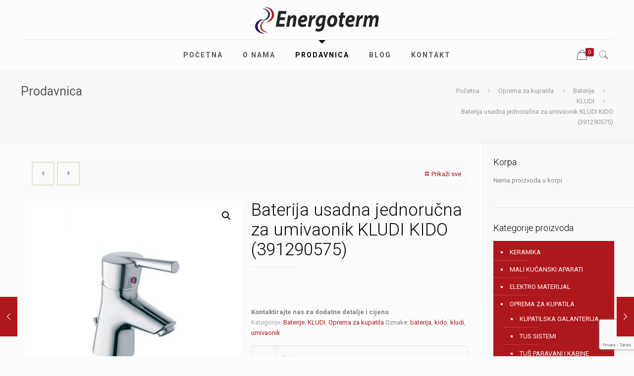

--- FILE ---
content_type: text/html; charset=UTF-8
request_url: https://energoterm.ba/proizvod/baterija-usadna-jednorucna-za-umivaonik-kludi-kido-391290575/
body_size: 157274
content:
<!DOCTYPE html>
<html lang="bs-BA" class="no-js">

<head>

<meta charset="UTF-8" />
<meta name="description" content="Energoterm | najveći izbor keramike, vodo-materijala i druge opreme za kuću"/>
<meta name="keywords" content="keramika, pločice, vodomaterijal, vodoporema, jupol, eneromaterijal, alat za građevince"/>
<link rel="alternate" hreflang="bs-BA" href="https://energoterm.ba/proizvod/baterija-usadna-jednorucna-za-umivaonik-kludi-kido-391290575/"/>
<title>Baterija usadna jednoručna za umivaonik KLUDI KIDO (391290575) &#8211; Energoterm</title>
<meta name='robots' content='max-image-preview:large' />
	<style>img:is([sizes="auto" i], [sizes^="auto," i]) { contain-intrinsic-size: 3000px 1500px }</style>
	<meta name="format-detection" content="telephone=no">
<meta name="viewport" content="width=device-width, initial-scale=1, maximum-scale=1" />
<link rel="shortcut icon" href="https://www.energoterm.ba/wp-content/uploads/2017/11/logo-mini-1.ico" type="image/x-icon" />
<link rel='dns-prefetch' href='//fonts.googleapis.com' />
<link rel="alternate" type="application/rss+xml" title="Energoterm &raquo; novosti" href="https://energoterm.ba/feed/" />
<link rel="alternate" type="application/rss+xml" title="Energoterm &raquo;  novosti o komentarima" href="https://energoterm.ba/comments/feed/" />
<script type="text/javascript">
/* <![CDATA[ */
window._wpemojiSettings = {"baseUrl":"https:\/\/s.w.org\/images\/core\/emoji\/15.0.3\/72x72\/","ext":".png","svgUrl":"https:\/\/s.w.org\/images\/core\/emoji\/15.0.3\/svg\/","svgExt":".svg","source":{"concatemoji":"https:\/\/energoterm.ba\/wp-includes\/js\/wp-emoji-release.min.js?ver=6.7.4"}};
/*! This file is auto-generated */
!function(i,n){var o,s,e;function c(e){try{var t={supportTests:e,timestamp:(new Date).valueOf()};sessionStorage.setItem(o,JSON.stringify(t))}catch(e){}}function p(e,t,n){e.clearRect(0,0,e.canvas.width,e.canvas.height),e.fillText(t,0,0);var t=new Uint32Array(e.getImageData(0,0,e.canvas.width,e.canvas.height).data),r=(e.clearRect(0,0,e.canvas.width,e.canvas.height),e.fillText(n,0,0),new Uint32Array(e.getImageData(0,0,e.canvas.width,e.canvas.height).data));return t.every(function(e,t){return e===r[t]})}function u(e,t,n){switch(t){case"flag":return n(e,"\ud83c\udff3\ufe0f\u200d\u26a7\ufe0f","\ud83c\udff3\ufe0f\u200b\u26a7\ufe0f")?!1:!n(e,"\ud83c\uddfa\ud83c\uddf3","\ud83c\uddfa\u200b\ud83c\uddf3")&&!n(e,"\ud83c\udff4\udb40\udc67\udb40\udc62\udb40\udc65\udb40\udc6e\udb40\udc67\udb40\udc7f","\ud83c\udff4\u200b\udb40\udc67\u200b\udb40\udc62\u200b\udb40\udc65\u200b\udb40\udc6e\u200b\udb40\udc67\u200b\udb40\udc7f");case"emoji":return!n(e,"\ud83d\udc26\u200d\u2b1b","\ud83d\udc26\u200b\u2b1b")}return!1}function f(e,t,n){var r="undefined"!=typeof WorkerGlobalScope&&self instanceof WorkerGlobalScope?new OffscreenCanvas(300,150):i.createElement("canvas"),a=r.getContext("2d",{willReadFrequently:!0}),o=(a.textBaseline="top",a.font="600 32px Arial",{});return e.forEach(function(e){o[e]=t(a,e,n)}),o}function t(e){var t=i.createElement("script");t.src=e,t.defer=!0,i.head.appendChild(t)}"undefined"!=typeof Promise&&(o="wpEmojiSettingsSupports",s=["flag","emoji"],n.supports={everything:!0,everythingExceptFlag:!0},e=new Promise(function(e){i.addEventListener("DOMContentLoaded",e,{once:!0})}),new Promise(function(t){var n=function(){try{var e=JSON.parse(sessionStorage.getItem(o));if("object"==typeof e&&"number"==typeof e.timestamp&&(new Date).valueOf()<e.timestamp+604800&&"object"==typeof e.supportTests)return e.supportTests}catch(e){}return null}();if(!n){if("undefined"!=typeof Worker&&"undefined"!=typeof OffscreenCanvas&&"undefined"!=typeof URL&&URL.createObjectURL&&"undefined"!=typeof Blob)try{var e="postMessage("+f.toString()+"("+[JSON.stringify(s),u.toString(),p.toString()].join(",")+"));",r=new Blob([e],{type:"text/javascript"}),a=new Worker(URL.createObjectURL(r),{name:"wpTestEmojiSupports"});return void(a.onmessage=function(e){c(n=e.data),a.terminate(),t(n)})}catch(e){}c(n=f(s,u,p))}t(n)}).then(function(e){for(var t in e)n.supports[t]=e[t],n.supports.everything=n.supports.everything&&n.supports[t],"flag"!==t&&(n.supports.everythingExceptFlag=n.supports.everythingExceptFlag&&n.supports[t]);n.supports.everythingExceptFlag=n.supports.everythingExceptFlag&&!n.supports.flag,n.DOMReady=!1,n.readyCallback=function(){n.DOMReady=!0}}).then(function(){return e}).then(function(){var e;n.supports.everything||(n.readyCallback(),(e=n.source||{}).concatemoji?t(e.concatemoji):e.wpemoji&&e.twemoji&&(t(e.twemoji),t(e.wpemoji)))}))}((window,document),window._wpemojiSettings);
/* ]]> */
</script>
<style id='wp-emoji-styles-inline-css' type='text/css'>

	img.wp-smiley, img.emoji {
		display: inline !important;
		border: none !important;
		box-shadow: none !important;
		height: 1em !important;
		width: 1em !important;
		margin: 0 0.07em !important;
		vertical-align: -0.1em !important;
		background: none !important;
		padding: 0 !important;
	}
</style>
<link rel='stylesheet' id='wp-block-library-css' href='https://energoterm.ba/wp-includes/css/dist/block-library/style.min.css?ver=6.7.4' type='text/css' media='all' />
<style id='classic-theme-styles-inline-css' type='text/css'>
/*! This file is auto-generated */
.wp-block-button__link{color:#fff;background-color:#32373c;border-radius:9999px;box-shadow:none;text-decoration:none;padding:calc(.667em + 2px) calc(1.333em + 2px);font-size:1.125em}.wp-block-file__button{background:#32373c;color:#fff;text-decoration:none}
</style>
<style id='global-styles-inline-css' type='text/css'>
:root{--wp--preset--aspect-ratio--square: 1;--wp--preset--aspect-ratio--4-3: 4/3;--wp--preset--aspect-ratio--3-4: 3/4;--wp--preset--aspect-ratio--3-2: 3/2;--wp--preset--aspect-ratio--2-3: 2/3;--wp--preset--aspect-ratio--16-9: 16/9;--wp--preset--aspect-ratio--9-16: 9/16;--wp--preset--color--black: #000000;--wp--preset--color--cyan-bluish-gray: #abb8c3;--wp--preset--color--white: #ffffff;--wp--preset--color--pale-pink: #f78da7;--wp--preset--color--vivid-red: #cf2e2e;--wp--preset--color--luminous-vivid-orange: #ff6900;--wp--preset--color--luminous-vivid-amber: #fcb900;--wp--preset--color--light-green-cyan: #7bdcb5;--wp--preset--color--vivid-green-cyan: #00d084;--wp--preset--color--pale-cyan-blue: #8ed1fc;--wp--preset--color--vivid-cyan-blue: #0693e3;--wp--preset--color--vivid-purple: #9b51e0;--wp--preset--gradient--vivid-cyan-blue-to-vivid-purple: linear-gradient(135deg,rgba(6,147,227,1) 0%,rgb(155,81,224) 100%);--wp--preset--gradient--light-green-cyan-to-vivid-green-cyan: linear-gradient(135deg,rgb(122,220,180) 0%,rgb(0,208,130) 100%);--wp--preset--gradient--luminous-vivid-amber-to-luminous-vivid-orange: linear-gradient(135deg,rgba(252,185,0,1) 0%,rgba(255,105,0,1) 100%);--wp--preset--gradient--luminous-vivid-orange-to-vivid-red: linear-gradient(135deg,rgba(255,105,0,1) 0%,rgb(207,46,46) 100%);--wp--preset--gradient--very-light-gray-to-cyan-bluish-gray: linear-gradient(135deg,rgb(238,238,238) 0%,rgb(169,184,195) 100%);--wp--preset--gradient--cool-to-warm-spectrum: linear-gradient(135deg,rgb(74,234,220) 0%,rgb(151,120,209) 20%,rgb(207,42,186) 40%,rgb(238,44,130) 60%,rgb(251,105,98) 80%,rgb(254,248,76) 100%);--wp--preset--gradient--blush-light-purple: linear-gradient(135deg,rgb(255,206,236) 0%,rgb(152,150,240) 100%);--wp--preset--gradient--blush-bordeaux: linear-gradient(135deg,rgb(254,205,165) 0%,rgb(254,45,45) 50%,rgb(107,0,62) 100%);--wp--preset--gradient--luminous-dusk: linear-gradient(135deg,rgb(255,203,112) 0%,rgb(199,81,192) 50%,rgb(65,88,208) 100%);--wp--preset--gradient--pale-ocean: linear-gradient(135deg,rgb(255,245,203) 0%,rgb(182,227,212) 50%,rgb(51,167,181) 100%);--wp--preset--gradient--electric-grass: linear-gradient(135deg,rgb(202,248,128) 0%,rgb(113,206,126) 100%);--wp--preset--gradient--midnight: linear-gradient(135deg,rgb(2,3,129) 0%,rgb(40,116,252) 100%);--wp--preset--font-size--small: 13px;--wp--preset--font-size--medium: 20px;--wp--preset--font-size--large: 36px;--wp--preset--font-size--x-large: 42px;--wp--preset--font-family--inter: "Inter", sans-serif;--wp--preset--font-family--cardo: Cardo;--wp--preset--spacing--20: 0.44rem;--wp--preset--spacing--30: 0.67rem;--wp--preset--spacing--40: 1rem;--wp--preset--spacing--50: 1.5rem;--wp--preset--spacing--60: 2.25rem;--wp--preset--spacing--70: 3.38rem;--wp--preset--spacing--80: 5.06rem;--wp--preset--shadow--natural: 6px 6px 9px rgba(0, 0, 0, 0.2);--wp--preset--shadow--deep: 12px 12px 50px rgba(0, 0, 0, 0.4);--wp--preset--shadow--sharp: 6px 6px 0px rgba(0, 0, 0, 0.2);--wp--preset--shadow--outlined: 6px 6px 0px -3px rgba(255, 255, 255, 1), 6px 6px rgba(0, 0, 0, 1);--wp--preset--shadow--crisp: 6px 6px 0px rgba(0, 0, 0, 1);}:where(.is-layout-flex){gap: 0.5em;}:where(.is-layout-grid){gap: 0.5em;}body .is-layout-flex{display: flex;}.is-layout-flex{flex-wrap: wrap;align-items: center;}.is-layout-flex > :is(*, div){margin: 0;}body .is-layout-grid{display: grid;}.is-layout-grid > :is(*, div){margin: 0;}:where(.wp-block-columns.is-layout-flex){gap: 2em;}:where(.wp-block-columns.is-layout-grid){gap: 2em;}:where(.wp-block-post-template.is-layout-flex){gap: 1.25em;}:where(.wp-block-post-template.is-layout-grid){gap: 1.25em;}.has-black-color{color: var(--wp--preset--color--black) !important;}.has-cyan-bluish-gray-color{color: var(--wp--preset--color--cyan-bluish-gray) !important;}.has-white-color{color: var(--wp--preset--color--white) !important;}.has-pale-pink-color{color: var(--wp--preset--color--pale-pink) !important;}.has-vivid-red-color{color: var(--wp--preset--color--vivid-red) !important;}.has-luminous-vivid-orange-color{color: var(--wp--preset--color--luminous-vivid-orange) !important;}.has-luminous-vivid-amber-color{color: var(--wp--preset--color--luminous-vivid-amber) !important;}.has-light-green-cyan-color{color: var(--wp--preset--color--light-green-cyan) !important;}.has-vivid-green-cyan-color{color: var(--wp--preset--color--vivid-green-cyan) !important;}.has-pale-cyan-blue-color{color: var(--wp--preset--color--pale-cyan-blue) !important;}.has-vivid-cyan-blue-color{color: var(--wp--preset--color--vivid-cyan-blue) !important;}.has-vivid-purple-color{color: var(--wp--preset--color--vivid-purple) !important;}.has-black-background-color{background-color: var(--wp--preset--color--black) !important;}.has-cyan-bluish-gray-background-color{background-color: var(--wp--preset--color--cyan-bluish-gray) !important;}.has-white-background-color{background-color: var(--wp--preset--color--white) !important;}.has-pale-pink-background-color{background-color: var(--wp--preset--color--pale-pink) !important;}.has-vivid-red-background-color{background-color: var(--wp--preset--color--vivid-red) !important;}.has-luminous-vivid-orange-background-color{background-color: var(--wp--preset--color--luminous-vivid-orange) !important;}.has-luminous-vivid-amber-background-color{background-color: var(--wp--preset--color--luminous-vivid-amber) !important;}.has-light-green-cyan-background-color{background-color: var(--wp--preset--color--light-green-cyan) !important;}.has-vivid-green-cyan-background-color{background-color: var(--wp--preset--color--vivid-green-cyan) !important;}.has-pale-cyan-blue-background-color{background-color: var(--wp--preset--color--pale-cyan-blue) !important;}.has-vivid-cyan-blue-background-color{background-color: var(--wp--preset--color--vivid-cyan-blue) !important;}.has-vivid-purple-background-color{background-color: var(--wp--preset--color--vivid-purple) !important;}.has-black-border-color{border-color: var(--wp--preset--color--black) !important;}.has-cyan-bluish-gray-border-color{border-color: var(--wp--preset--color--cyan-bluish-gray) !important;}.has-white-border-color{border-color: var(--wp--preset--color--white) !important;}.has-pale-pink-border-color{border-color: var(--wp--preset--color--pale-pink) !important;}.has-vivid-red-border-color{border-color: var(--wp--preset--color--vivid-red) !important;}.has-luminous-vivid-orange-border-color{border-color: var(--wp--preset--color--luminous-vivid-orange) !important;}.has-luminous-vivid-amber-border-color{border-color: var(--wp--preset--color--luminous-vivid-amber) !important;}.has-light-green-cyan-border-color{border-color: var(--wp--preset--color--light-green-cyan) !important;}.has-vivid-green-cyan-border-color{border-color: var(--wp--preset--color--vivid-green-cyan) !important;}.has-pale-cyan-blue-border-color{border-color: var(--wp--preset--color--pale-cyan-blue) !important;}.has-vivid-cyan-blue-border-color{border-color: var(--wp--preset--color--vivid-cyan-blue) !important;}.has-vivid-purple-border-color{border-color: var(--wp--preset--color--vivid-purple) !important;}.has-vivid-cyan-blue-to-vivid-purple-gradient-background{background: var(--wp--preset--gradient--vivid-cyan-blue-to-vivid-purple) !important;}.has-light-green-cyan-to-vivid-green-cyan-gradient-background{background: var(--wp--preset--gradient--light-green-cyan-to-vivid-green-cyan) !important;}.has-luminous-vivid-amber-to-luminous-vivid-orange-gradient-background{background: var(--wp--preset--gradient--luminous-vivid-amber-to-luminous-vivid-orange) !important;}.has-luminous-vivid-orange-to-vivid-red-gradient-background{background: var(--wp--preset--gradient--luminous-vivid-orange-to-vivid-red) !important;}.has-very-light-gray-to-cyan-bluish-gray-gradient-background{background: var(--wp--preset--gradient--very-light-gray-to-cyan-bluish-gray) !important;}.has-cool-to-warm-spectrum-gradient-background{background: var(--wp--preset--gradient--cool-to-warm-spectrum) !important;}.has-blush-light-purple-gradient-background{background: var(--wp--preset--gradient--blush-light-purple) !important;}.has-blush-bordeaux-gradient-background{background: var(--wp--preset--gradient--blush-bordeaux) !important;}.has-luminous-dusk-gradient-background{background: var(--wp--preset--gradient--luminous-dusk) !important;}.has-pale-ocean-gradient-background{background: var(--wp--preset--gradient--pale-ocean) !important;}.has-electric-grass-gradient-background{background: var(--wp--preset--gradient--electric-grass) !important;}.has-midnight-gradient-background{background: var(--wp--preset--gradient--midnight) !important;}.has-small-font-size{font-size: var(--wp--preset--font-size--small) !important;}.has-medium-font-size{font-size: var(--wp--preset--font-size--medium) !important;}.has-large-font-size{font-size: var(--wp--preset--font-size--large) !important;}.has-x-large-font-size{font-size: var(--wp--preset--font-size--x-large) !important;}
:where(.wp-block-post-template.is-layout-flex){gap: 1.25em;}:where(.wp-block-post-template.is-layout-grid){gap: 1.25em;}
:where(.wp-block-columns.is-layout-flex){gap: 2em;}:where(.wp-block-columns.is-layout-grid){gap: 2em;}
:root :where(.wp-block-pullquote){font-size: 1.5em;line-height: 1.6;}
</style>
<link rel='stylesheet' id='contact-form-7-css' href='https://energoterm.ba/wp-content/plugins/contact-form-7/includes/css/styles.css?ver=6.0.4' type='text/css' media='all' />
<link rel='stylesheet' id='photoswipe-css' href='https://energoterm.ba/wp-content/plugins/woocommerce/assets/css/photoswipe/photoswipe.min.css?ver=9.6.2' type='text/css' media='all' />
<link rel='stylesheet' id='photoswipe-default-skin-css' href='https://energoterm.ba/wp-content/plugins/woocommerce/assets/css/photoswipe/default-skin/default-skin.min.css?ver=9.6.2' type='text/css' media='all' />
<link rel='stylesheet' id='woocommerce-layout-css' href='https://energoterm.ba/wp-content/plugins/woocommerce/assets/css/woocommerce-layout.css?ver=9.6.2' type='text/css' media='all' />
<link rel='stylesheet' id='woocommerce-smallscreen-css' href='https://energoterm.ba/wp-content/plugins/woocommerce/assets/css/woocommerce-smallscreen.css?ver=9.6.2' type='text/css' media='only screen and (max-width: 768px)' />
<link rel='stylesheet' id='woocommerce-general-css' href='https://energoterm.ba/wp-content/plugins/woocommerce/assets/css/woocommerce.css?ver=9.6.2' type='text/css' media='all' />
<style id='woocommerce-inline-inline-css' type='text/css'>
.woocommerce form .form-row .required { visibility: visible; }
</style>
<link rel='stylesheet' id='brands-styles-css' href='https://energoterm.ba/wp-content/plugins/woocommerce/assets/css/brands.css?ver=9.6.2' type='text/css' media='all' />
<link rel='stylesheet' id='mfn-base-css' href='https://energoterm.ba/wp-content/themes/betheme/css/base.css?ver=21.9.8' type='text/css' media='all' />
<link rel='stylesheet' id='mfn-layout-css' href='https://energoterm.ba/wp-content/themes/betheme/css/layout.css?ver=21.9.8' type='text/css' media='all' />
<link rel='stylesheet' id='mfn-shortcodes-css' href='https://energoterm.ba/wp-content/themes/betheme/css/shortcodes.css?ver=21.9.8' type='text/css' media='all' />
<link rel='stylesheet' id='mfn-animations-css' href='https://energoterm.ba/wp-content/themes/betheme/assets/animations/animations.min.css?ver=21.9.8' type='text/css' media='all' />
<link rel='stylesheet' id='mfn-jquery-ui-css' href='https://energoterm.ba/wp-content/themes/betheme/assets/ui/jquery.ui.all.css?ver=21.9.8' type='text/css' media='all' />
<link rel='stylesheet' id='mfn-jplayer-css' href='https://energoterm.ba/wp-content/themes/betheme/assets/jplayer/css/jplayer.blue.monday.css?ver=21.9.8' type='text/css' media='all' />
<link rel='stylesheet' id='mfn-responsive-css' href='https://energoterm.ba/wp-content/themes/betheme/css/responsive.css?ver=21.9.8' type='text/css' media='all' />
<link rel='stylesheet' id='mfn-fonts-css' href='https://fonts.googleapis.com/css?family=Roboto%3A1%2C100%2C100italic%2C300%2C400%2C400italic%2C500%2C700&#038;display=swap&#038;ver=6.7.4' type='text/css' media='all' />
<link rel='stylesheet' id='mfn-woo-css' href='https://energoterm.ba/wp-content/themes/betheme/css/woocommerce.css?ver=21.9.8' type='text/css' media='all' />
<style id='mfn-dynamic-inline-css' type='text/css'>
html{background-color: #FCFCFC;}#Wrapper,#Content{background-color: #fcfcfc;}body:not(.template-slider) #Header{min-height: 0px;}body.header-below:not(.template-slider) #Header{padding-top: 0px;}#Footer .widgets_wrapper {padding: 50px 0;}body, button, span.date_label, .timeline_items li h3 span, input[type="submit"], input[type="reset"], input[type="button"],input[type="text"], input[type="password"], input[type="tel"], input[type="email"], textarea, select, .offer_li .title h3 {font-family: "Roboto", Helvetica, Arial, sans-serif;}#menu > ul > li > a, a.action_button, #overlay-menu ul li a {font-family: "Roboto", Helvetica, Arial, sans-serif;}#Subheader .title {font-family: "Roboto", Helvetica, Arial, sans-serif;}h1, h2, h3, h4, .text-logo #logo {font-family: "Roboto", Helvetica, Arial, sans-serif;}h5, h6 {font-family: "Arial", Helvetica, Arial, sans-serif;}blockquote {font-family: "Arial", Helvetica, Arial, sans-serif;}.chart_box .chart .num, .counter .desc_wrapper .number-wrapper, .how_it_works .image .number,.pricing-box .plan-header .price, .quick_fact .number-wrapper, .woocommerce .product div.entry-summary .price {font-family: "Arial", Helvetica, Arial, sans-serif;}body {font-size: 13px;line-height: 21px;font-weight: 400;letter-spacing: 0px;}.big {font-size: 16px;line-height: 28px;font-weight: 400;letter-spacing: 0px;}#menu > ul > li > a, a.action_button, #overlay-menu ul li a{font-size: 14px;font-weight: 700;letter-spacing: 2px;}#overlay-menu ul li a{line-height: 21px;}#Subheader .title {font-size: 25px;line-height: 25px;font-weight: 400;letter-spacing: 0px;}h1, .text-logo #logo {font-size: 25px;line-height: 25px;font-weight: 300;letter-spacing: 0px;}h2 {font-size: 42px;line-height: 42px;font-weight: 300;letter-spacing: 0px;}h3 {font-size: 30px;line-height: 32px;font-weight: 300;letter-spacing: 0px;}h4 {font-size: 24px;line-height: 28px;font-weight: 300;letter-spacing: 0px;}h5 {font-size: 16px;line-height: 20px;font-weight: 500;letter-spacing: 0px;}h6 {font-size: 14px;line-height: 19px;font-weight: 400;letter-spacing: 0px;}#Intro .intro-title {font-size: 70px;line-height: 70px;font-weight: 400;letter-spacing: 0px;}@media only screen and (min-width: 768px) and (max-width: 959px){body {font-size: 13px;line-height: 19px;letter-spacing: 0px;}.big {font-size: 14px;line-height: 24px;letter-spacing: 0px;}#menu > ul > li > a, a.action_button, #overlay-menu ul li a {font-size: 13px;letter-spacing: 2px;}#overlay-menu ul li a{line-height: 19.5px;letter-spacing: 2px;}#Subheader .title {font-size: 21px;line-height: 21px;letter-spacing: 0px;}h1, .text-logo #logo {font-size: 21px;line-height: 21px;letter-spacing: 0px;}h2 {font-size: 36px;line-height: 36px;letter-spacing: 0px;}h3 {font-size: 26px;line-height: 27px;letter-spacing: 0px;}h4 {font-size: 20px;line-height: 24px;letter-spacing: 0px;}h5 {font-size: 14px;line-height: 19px;letter-spacing: 0px;}h6 {font-size: 13px;line-height: 19px;letter-spacing: 0px;}#Intro .intro-title {font-size: 60px;line-height: 60px;letter-spacing: 0px;}blockquote { font-size: 15px;}.chart_box .chart .num { font-size: 45px; line-height: 45px; }.counter .desc_wrapper .number-wrapper { font-size: 45px; line-height: 45px;}.counter .desc_wrapper .title { font-size: 14px; line-height: 18px;}.faq .question .title { font-size: 14px; }.fancy_heading .title { font-size: 38px; line-height: 38px; }.offer .offer_li .desc_wrapper .title h3 { font-size: 32px; line-height: 32px; }.offer_thumb_ul li.offer_thumb_li .desc_wrapper .title h3 {font-size: 32px; line-height: 32px; }.pricing-box .plan-header h2 { font-size: 27px; line-height: 27px; }.pricing-box .plan-header .price > span { font-size: 40px; line-height: 40px; }.pricing-box .plan-header .price sup.currency { font-size: 18px; line-height: 18px; }.pricing-box .plan-header .price sup.period { font-size: 14px; line-height: 14px;}.quick_fact .number { font-size: 80px; line-height: 80px;}.trailer_box .desc h2 { font-size: 27px; line-height: 27px; }.widget > h3 { font-size: 17px; line-height: 20px; }}@media only screen and (min-width: 480px) and (max-width: 767px){body {font-size: 13px;line-height: 19px;letter-spacing: 0px;}.big {font-size: 13px;line-height: 21px;letter-spacing: 0px;}#menu > ul > li > a, a.action_button, #overlay-menu ul li a {font-size: 13px;letter-spacing: 2px;}#overlay-menu ul li a{line-height: 19.5px;letter-spacing: 2px;}#Subheader .title {font-size: 19px;line-height: 19px;letter-spacing: 0px;}h1, .text-logo #logo {font-size: 19px;line-height: 19px;letter-spacing: 0px;}h2 {font-size: 32px;line-height: 32px;letter-spacing: 0px;}h3 {font-size: 23px;line-height: 24px;letter-spacing: 0px;}h4 {font-size: 18px;line-height: 21px;letter-spacing: 0px;}h5 {font-size: 13px;line-height: 19px;letter-spacing: 0px;}h6 {font-size: 13px;line-height: 19px;letter-spacing: 0px;}#Intro .intro-title {font-size: 53px;line-height: 53px;letter-spacing: 0px;}blockquote { font-size: 14px;}.chart_box .chart .num { font-size: 40px; line-height: 40px; }.counter .desc_wrapper .number-wrapper { font-size: 40px; line-height: 40px;}.counter .desc_wrapper .title { font-size: 13px; line-height: 16px;}.faq .question .title { font-size: 13px; }.fancy_heading .title { font-size: 34px; line-height: 34px; }.offer .offer_li .desc_wrapper .title h3 { font-size: 28px; line-height: 28px; }.offer_thumb_ul li.offer_thumb_li .desc_wrapper .title h3 {font-size: 28px; line-height: 28px; }.pricing-box .plan-header h2 { font-size: 24px; line-height: 24px; }.pricing-box .plan-header .price > span { font-size: 34px; line-height: 34px; }.pricing-box .plan-header .price sup.currency { font-size: 16px; line-height: 16px; }.pricing-box .plan-header .price sup.period { font-size: 13px; line-height: 13px;}.quick_fact .number { font-size: 70px; line-height: 70px;}.trailer_box .desc h2 { font-size: 24px; line-height: 24px; }.widget > h3 { font-size: 16px; line-height: 19px; }}@media only screen and (max-width: 479px){body {font-size: 13px;line-height: 19px;letter-spacing: 0px;}.big {font-size: 13px;line-height: 19px;letter-spacing: 0px;}#menu > ul > li > a, a.action_button, #overlay-menu ul li a {font-size: 13px;letter-spacing: 1px;}#overlay-menu ul li a{line-height: 19.5px;letter-spacing: 1px;}#Subheader .title {font-size: 15px;line-height: 19px;letter-spacing: 0px;}h1, .text-logo #logo {font-size: 15px;line-height: 19px;letter-spacing: 0px;}h2 {font-size: 25px;line-height: 25px;letter-spacing: 0px;}h3 {font-size: 18px;line-height: 19px;letter-spacing: 0px;}h4 {font-size: 14px;line-height: 19px;letter-spacing: 0px;}h5 {font-size: 13px;line-height: 19px;letter-spacing: 0px;}h6 {font-size: 13px;line-height: 19px;letter-spacing: 0px;}#Intro .intro-title {font-size: 42px;line-height: 42px;letter-spacing: 0px;}blockquote { font-size: 13px;}.chart_box .chart .num { font-size: 35px; line-height: 35px; }.counter .desc_wrapper .number-wrapper { font-size: 35px; line-height: 35px;}.counter .desc_wrapper .title { font-size: 13px; line-height: 26px;}.faq .question .title { font-size: 13px; }.fancy_heading .title { font-size: 30px; line-height: 30px; }.offer .offer_li .desc_wrapper .title h3 { font-size: 26px; line-height: 26px; }.offer_thumb_ul li.offer_thumb_li .desc_wrapper .title h3 {font-size: 26px; line-height: 26px; }.pricing-box .plan-header h2 { font-size: 21px; line-height: 21px; }.pricing-box .plan-header .price > span { font-size: 32px; line-height: 32px; }.pricing-box .plan-header .price sup.currency { font-size: 14px; line-height: 14px; }.pricing-box .plan-header .price sup.period { font-size: 13px; line-height: 13px;}.quick_fact .number { font-size: 60px; line-height: 60px;}.trailer_box .desc h2 { font-size: 21px; line-height: 21px; }.widget > h3 { font-size: 15px; line-height: 18px; }}.with_aside .sidebar.columns {width: 23%;}.with_aside .sections_group {width: 77%;}.aside_both .sidebar.columns {width: 18%;}.aside_both .sidebar.sidebar-1{margin-left: -82%;}.aside_both .sections_group {width: 64%;margin-left: 18%;}@media only screen and (min-width:1240px){#Wrapper, .with_aside .content_wrapper {max-width: 1240px;}.section_wrapper, .container {max-width: 1220px;}.layout-boxed.header-boxed #Top_bar.is-sticky{max-width: 1240px;}}@media only screen and (max-width: 767px){.section_wrapper,.container,.four.columns .widget-area { max-width: 700px !important; }}.button-default .button, .button-flat .button, .button-round .button {background-color: #e7dece;color: #6a5c42;}.button-stroke .button {border-color: #e7dece;color: #6a5c42;}.button-stroke .button:hover{background-color: #e7dece;color: #fff;}.button-default .button_theme, .button-default button,.button-default input[type="button"], .button-default input[type="reset"], .button-default input[type="submit"],.button-flat .button_theme, .button-flat button,.button-flat input[type="button"], .button-flat input[type="reset"], .button-flat input[type="submit"],.button-round .button_theme, .button-round button,.button-round input[type="button"], .button-round input[type="reset"], .button-round input[type="submit"],.woocommerce #respond input#submit,.woocommerce a.button:not(.default),.woocommerce button.button,.woocommerce input.button,.woocommerce #respond input#submit:hover, .woocommerce a.button:hover, .woocommerce button.button:hover, .woocommerce input.button:hover{color: #ffffff;}.button-stroke .button_theme:hover,.button-stroke button:hover, .button-stroke input[type="submit"]:hover, .button-stroke input[type="reset"]:hover, .button-stroke input[type="button"]:hover,.button-stroke .woocommerce #respond input#submit:hover,.button-stroke .woocommerce a.button:not(.default):hover,.button-stroke .woocommerce button.button:hover,.button-stroke.woocommerce input.button:hover {color: #ffffff !important;}.button-stroke .button_theme:hover .button_icon i{color: #ffffff !important;}.button-default .single_add_to_cart_button, .button-flat .single_add_to_cart_button, .button-round .single_add_to_cart_button,.button-default .woocommerce .button:disabled, .button-flat .woocommerce .button:disabled, .button-round .woocommerce .button:disabled,.button-default .woocommerce .button.alt .button-flat .woocommerce .button.alt, .button-round .woocommerce .button.alt,.button-default a.remove, .button-flat a.remove, .button-round a.remove{color: #ffffff!important;}.action_button, .action_button:hover{background-color: #f7f7f7;color: #747474;}.button-stroke a.action_button{border-color: #f7f7f7;}.button-stroke a.action_button:hover{background-color: #f7f7f7!important;}.footer_button{color: #65666C!important;background-color:transparent;box-shadow:none!important;}.footer_button:after{display:none!important;}.button-custom .button,.button-custom .action_button,.button-custom .footer_button,.button-custom button,.button-custom input[type="button"],.button-custom input[type="reset"],.button-custom input[type="submit"],.button-custom .woocommerce #respond input#submit,.button-custom .woocommerce a.button,.button-custom .woocommerce button.button,.button-custom .woocommerce input.button{font-family: Arial;font-size: 14px;line-height: 14px;font-weight: 400;letter-spacing: 0px;padding: 12px 20px 12px 20px;border-width: 0px;border-radius: 0px;}.button-custom .button{color: #626262;background-color: #dbdddf;border-color: transparent;}.button-custom .button:hover{color: #626262;background-color: #d3d3d3;border-color: transparent;}.button-custom .button_theme,.button-custom button,.button-custom input[type="button"],.button-custom input[type="reset"],.button-custom input[type="submit"],.button-custom .woocommerce #respond input#submit,.button-custom .woocommerce a.button:not(.default),.button-custom .woocommerce button.button,.button-custom .woocommerce input.button{color: #ffffff;background-color: #0095eb;border-color: transparent;}.button-custom .button_theme:hover,.button-custom button:hover,.button-custom input[type="button"]:hover,.button-custom input[type="reset"]:hover,.button-custom input[type="submit"]:hover,.button-custom .woocommerce #respond input#submit:hover,.button-custom .woocommerce a.button:not(.default):hover,.button-custom .woocommerce button.button:hover,.button-custom .woocommerce input.button:hover{color: #ffffff;background-color: #007cc3;border-color: transparent;}.button-custom .action_button{color: #626262;background-color: #dbdddf;border-color: transparent;}.button-custom .action_button:hover{color: #626262;background-color: #d3d3d3;border-color: transparent;}.button-custom .single_add_to_cart_button,.button-custom .woocommerce .button:disabled,.button-custom .woocommerce .button.alt,.button-custom a.remove{line-height: 14px!important;padding: 12px 20px 12px 20px!important;color: #ffffff!important;background-color: #0095eb!important;}.button-custom .single_add_to_cart_button:hover,.button-custom .woocommerce .button:disabled:hover,.button-custom .woocommerce .button.alt:hover,.button-custom a.remove:hover{color: #ffffff!important;background-color: #007cc3!important;}#Top_bar #logo,.header-fixed #Top_bar #logo,.header-plain #Top_bar #logo,.header-transparent #Top_bar #logo {height: 60px;line-height: 60px;padding: 10px 0;}.logo-overflow #Top_bar:not(.is-sticky) .logo {height: 80px;}#Top_bar .menu > li > a {padding: 10px 0;}.menu-highlight:not(.header-creative) #Top_bar .menu > li > a {margin: 15px 0;}.header-plain:not(.menu-highlight) #Top_bar .menu > li > a span:not(.description) {line-height: 80px;}.header-fixed #Top_bar .menu > li > a {padding: 25px 0;}#Top_bar .top_bar_right,.header-plain #Top_bar .top_bar_right {height: 80px;}#Top_bar .top_bar_right_wrapper {top: 20px;}.header-plain #Top_bar a#header_cart,.header-plain #Top_bar a#search_button,.header-plain #Top_bar .wpml-languages {line-height: 80px;}.header-plain #Top_bar a.action_button {line-height: 80px!important;}@media only screen and (max-width: 767px){#Top_bar a.responsive-menu-toggle {top: 40px;}.mobile-header-mini #Top_bar #logo{height:50px!important;line-height:50px!important;margin:5px 0;}}.twentytwenty-before-label::before{content:"Before"}.twentytwenty-after-label::before{content:"After"}#Side_slide{right:-250px;width:250px;}#Side_slide.left{left:-250px;}.blog-teaser li .desc-wrapper .desc{background-position-y:-1px;}@media only screen and ( max-width: 767px ){body:not(.template-slider) #Header{min-height: ;}#Subheader{padding: ;}}@media only screen and (min-width: 1240px){body:not(.header-simple) #Top_bar #menu{display:block!important}.tr-menu #Top_bar #menu{background:none!important}#Top_bar .menu > li > ul.mfn-megamenu{width:984px}#Top_bar .menu > li > ul.mfn-megamenu > li{float:left}#Top_bar .menu > li > ul.mfn-megamenu > li.mfn-megamenu-cols-1{width:100%}#Top_bar .menu > li > ul.mfn-megamenu > li.mfn-megamenu-cols-2{width:50%}#Top_bar .menu > li > ul.mfn-megamenu > li.mfn-megamenu-cols-3{width:33.33%}#Top_bar .menu > li > ul.mfn-megamenu > li.mfn-megamenu-cols-4{width:25%}#Top_bar .menu > li > ul.mfn-megamenu > li.mfn-megamenu-cols-5{width:20%}#Top_bar .menu > li > ul.mfn-megamenu > li.mfn-megamenu-cols-6{width:16.66%}#Top_bar .menu > li > ul.mfn-megamenu > li > ul{display:block!important;position:inherit;left:auto;top:auto;border-width:0 1px 0 0}#Top_bar .menu > li > ul.mfn-megamenu > li:last-child > ul{border:0}#Top_bar .menu > li > ul.mfn-megamenu > li > ul li{width:auto}#Top_bar .menu > li > ul.mfn-megamenu a.mfn-megamenu-title{text-transform:uppercase;font-weight:400;background:none}#Top_bar .menu > li > ul.mfn-megamenu a .menu-arrow{display:none}.menuo-right #Top_bar .menu > li > ul.mfn-megamenu{left:auto;right:0}.menuo-right #Top_bar .menu > li > ul.mfn-megamenu-bg{box-sizing:border-box}#Top_bar .menu > li > ul.mfn-megamenu-bg{padding:20px 166px 20px 20px;background-repeat:no-repeat;background-position:right bottom}.rtl #Top_bar .menu > li > ul.mfn-megamenu-bg{padding-left:166px;padding-right:20px;background-position:left bottom}#Top_bar .menu > li > ul.mfn-megamenu-bg > li{background:none}#Top_bar .menu > li > ul.mfn-megamenu-bg > li a{border:none}#Top_bar .menu > li > ul.mfn-megamenu-bg > li > ul{background:none!important;-webkit-box-shadow:0 0 0 0;-moz-box-shadow:0 0 0 0;box-shadow:0 0 0 0}.mm-vertical #Top_bar .container{position:relative;}.mm-vertical #Top_bar .top_bar_left{position:static;}.mm-vertical #Top_bar .menu > li ul{box-shadow:0 0 0 0 transparent!important;background-image:none;}.mm-vertical #Top_bar .menu > li > ul.mfn-megamenu{width:98%!important;margin:0 1%;padding:20px 0;}.mm-vertical.header-plain #Top_bar .menu > li > ul.mfn-megamenu{width:100%!important;margin:0;}.mm-vertical #Top_bar .menu > li > ul.mfn-megamenu > li{display:table-cell;float:none!important;width:10%;padding:0 15px;border-right:1px solid rgba(0, 0, 0, 0.05);}.mm-vertical #Top_bar .menu > li > ul.mfn-megamenu > li:last-child{border-right-width:0}.mm-vertical #Top_bar .menu > li > ul.mfn-megamenu > li.hide-border{border-right-width:0}.mm-vertical #Top_bar .menu > li > ul.mfn-megamenu > li a{border-bottom-width:0;padding:9px 15px;line-height:120%;}.mm-vertical #Top_bar .menu > li > ul.mfn-megamenu a.mfn-megamenu-title{font-weight:700;}.rtl .mm-vertical #Top_bar .menu > li > ul.mfn-megamenu > li:first-child{border-right-width:0}.rtl .mm-vertical #Top_bar .menu > li > ul.mfn-megamenu > li:last-child{border-right-width:1px}.header-plain:not(.menuo-right) #Header .top_bar_left{width:auto!important}.header-stack.header-center #Top_bar #menu{display:inline-block!important}.header-simple #Top_bar #menu{display:none;height:auto;width:300px;bottom:auto;top:100%;right:1px;position:absolute;margin:0}.header-simple #Header a.responsive-menu-toggle{display:block;right:10px}.header-simple #Top_bar #menu > ul{width:100%;float:left}.header-simple #Top_bar #menu ul li{width:100%;padding-bottom:0;border-right:0;position:relative}.header-simple #Top_bar #menu ul li a{padding:0 20px;margin:0;display:block;height:auto;line-height:normal;border:none}.header-simple #Top_bar #menu ul li a:after{display:none}.header-simple #Top_bar #menu ul li a span{border:none;line-height:44px;display:inline;padding:0}.header-simple #Top_bar #menu ul li.submenu .menu-toggle{display:block;position:absolute;right:0;top:0;width:44px;height:44px;line-height:44px;font-size:30px;font-weight:300;text-align:center;cursor:pointer;color:#444;opacity:0.33;}.header-simple #Top_bar #menu ul li.submenu .menu-toggle:after{content:"+"}.header-simple #Top_bar #menu ul li.hover > .menu-toggle:after{content:"-"}.header-simple #Top_bar #menu ul li.hover a{border-bottom:0}.header-simple #Top_bar #menu ul.mfn-megamenu li .menu-toggle{display:none}.header-simple #Top_bar #menu ul li ul{position:relative!important;left:0!important;top:0;padding:0;margin:0!important;width:auto!important;background-image:none}.header-simple #Top_bar #menu ul li ul li{width:100%!important;display:block;padding:0;}.header-simple #Top_bar #menu ul li ul li a{padding:0 20px 0 30px}.header-simple #Top_bar #menu ul li ul li a .menu-arrow{display:none}.header-simple #Top_bar #menu ul li ul li a span{padding:0}.header-simple #Top_bar #menu ul li ul li a span:after{display:none!important}.header-simple #Top_bar .menu > li > ul.mfn-megamenu a.mfn-megamenu-title{text-transform:uppercase;font-weight:400}.header-simple #Top_bar .menu > li > ul.mfn-megamenu > li > ul{display:block!important;position:inherit;left:auto;top:auto}.header-simple #Top_bar #menu ul li ul li ul{border-left:0!important;padding:0;top:0}.header-simple #Top_bar #menu ul li ul li ul li a{padding:0 20px 0 40px}.rtl.header-simple #Top_bar #menu{left:1px;right:auto}.rtl.header-simple #Top_bar a.responsive-menu-toggle{left:10px;right:auto}.rtl.header-simple #Top_bar #menu ul li.submenu .menu-toggle{left:0;right:auto}.rtl.header-simple #Top_bar #menu ul li ul{left:auto!important;right:0!important}.rtl.header-simple #Top_bar #menu ul li ul li a{padding:0 30px 0 20px}.rtl.header-simple #Top_bar #menu ul li ul li ul li a{padding:0 40px 0 20px}.menu-highlight #Top_bar .menu > li{margin:0 2px}.menu-highlight:not(.header-creative) #Top_bar .menu > li > a{margin:20px 0;padding:0;-webkit-border-radius:5px;border-radius:5px}.menu-highlight #Top_bar .menu > li > a:after{display:none}.menu-highlight #Top_bar .menu > li > a span:not(.description){line-height:50px}.menu-highlight #Top_bar .menu > li > a span.description{display:none}.menu-highlight.header-stack #Top_bar .menu > li > a{margin:10px 0!important}.menu-highlight.header-stack #Top_bar .menu > li > a span:not(.description){line-height:40px}.menu-highlight.header-transparent #Top_bar .menu > li > a{margin:5px 0}.menu-highlight.header-simple #Top_bar #menu ul li,.menu-highlight.header-creative #Top_bar #menu ul li{margin:0}.menu-highlight.header-simple #Top_bar #menu ul li > a,.menu-highlight.header-creative #Top_bar #menu ul li > a{-webkit-border-radius:0;border-radius:0}.menu-highlight:not(.header-fixed):not(.header-simple) #Top_bar.is-sticky .menu > li > a{margin:10px 0!important;padding:5px 0!important}.menu-highlight:not(.header-fixed):not(.header-simple) #Top_bar.is-sticky .menu > li > a span{line-height:30px!important}.header-modern.menu-highlight.menuo-right .menu_wrapper{margin-right:20px}.menu-line-below #Top_bar .menu > li > a:after{top:auto;bottom:-4px}.menu-line-below #Top_bar.is-sticky .menu > li > a:after{top:auto;bottom:-4px}.menu-line-below-80 #Top_bar:not(.is-sticky) .menu > li > a:after{height:4px;left:10%;top:50%;margin-top:20px;width:80%}.menu-line-below-80-1 #Top_bar:not(.is-sticky) .menu > li > a:after{height:1px;left:10%;top:50%;margin-top:20px;width:80%}.menu-link-color #Top_bar .menu > li > a:after{display:none!important}.menu-arrow-top #Top_bar .menu > li > a:after{background:none repeat scroll 0 0 rgba(0,0,0,0)!important;border-color:#ccc transparent transparent;border-style:solid;border-width:7px 7px 0;display:block;height:0;left:50%;margin-left:-7px;top:0!important;width:0}.menu-arrow-top #Top_bar.is-sticky .menu > li > a:after{top:0!important}.menu-arrow-bottom #Top_bar .menu > li > a:after{background:none!important;border-color:transparent transparent #ccc;border-style:solid;border-width:0 7px 7px;display:block;height:0;left:50%;margin-left:-7px;top:auto;bottom:0;width:0}.menu-arrow-bottom #Top_bar.is-sticky .menu > li > a:after{top:auto;bottom:0}.menuo-no-borders #Top_bar .menu > li > a span{border-width:0!important}.menuo-no-borders #Header_creative #Top_bar .menu > li > a span{border-bottom-width:0}.menuo-no-borders.header-plain #Top_bar a#header_cart,.menuo-no-borders.header-plain #Top_bar a#search_button,.menuo-no-borders.header-plain #Top_bar .wpml-languages,.menuo-no-borders.header-plain #Top_bar a.action_button{border-width:0}.menuo-right #Top_bar .menu_wrapper{float:right}.menuo-right.header-stack:not(.header-center) #Top_bar .menu_wrapper{margin-right:150px}body.header-creative{padding-left:50px}body.header-creative.header-open{padding-left:250px}body.error404,body.under-construction,body.template-blank{padding-left:0!important}.header-creative.footer-fixed #Footer,.header-creative.footer-sliding #Footer,.header-creative.footer-stick #Footer.is-sticky{box-sizing:border-box;padding-left:50px;}.header-open.footer-fixed #Footer,.header-open.footer-sliding #Footer,.header-creative.footer-stick #Footer.is-sticky{padding-left:250px;}.header-rtl.header-creative.footer-fixed #Footer,.header-rtl.header-creative.footer-sliding #Footer,.header-rtl.header-creative.footer-stick #Footer.is-sticky{padding-left:0;padding-right:50px;}.header-rtl.header-open.footer-fixed #Footer,.header-rtl.header-open.footer-sliding #Footer,.header-rtl.header-creative.footer-stick #Footer.is-sticky{padding-right:250px;}#Header_creative{background-color:#fff;position:fixed;width:250px;height:100%;left:-200px;top:0;z-index:9002;-webkit-box-shadow:2px 0 4px 2px rgba(0,0,0,.15);box-shadow:2px 0 4px 2px rgba(0,0,0,.15)}#Header_creative .container{width:100%}#Header_creative .creative-wrapper{opacity:0;margin-right:50px}#Header_creative a.creative-menu-toggle{display:block;width:34px;height:34px;line-height:34px;font-size:22px;text-align:center;position:absolute;top:10px;right:8px;border-radius:3px}.admin-bar #Header_creative a.creative-menu-toggle{top:42px}#Header_creative #Top_bar{position:static;width:100%}#Header_creative #Top_bar .top_bar_left{width:100%!important;float:none}#Header_creative #Top_bar .top_bar_right{width:100%!important;float:none;height:auto;margin-bottom:35px;text-align:center;padding:0 20px;top:0;-webkit-box-sizing:border-box;-moz-box-sizing:border-box;box-sizing:border-box}#Header_creative #Top_bar .top_bar_right:before{display:none}#Header_creative #Top_bar .top_bar_right_wrapper{top:0}#Header_creative #Top_bar .logo{float:none;text-align:center;margin:15px 0}#Header_creative #Top_bar #menu{background-color:transparent}#Header_creative #Top_bar .menu_wrapper{float:none;margin:0 0 30px}#Header_creative #Top_bar .menu > li{width:100%;float:none;position:relative}#Header_creative #Top_bar .menu > li > a{padding:0;text-align:center}#Header_creative #Top_bar .menu > li > a:after{display:none}#Header_creative #Top_bar .menu > li > a span{border-right:0;border-bottom-width:1px;line-height:38px}#Header_creative #Top_bar .menu li ul{left:100%;right:auto;top:0;box-shadow:2px 2px 2px 0 rgba(0,0,0,0.03);-webkit-box-shadow:2px 2px 2px 0 rgba(0,0,0,0.03)}#Header_creative #Top_bar .menu > li > ul.mfn-megamenu{margin:0;width:700px!important;}#Header_creative #Top_bar .menu > li > ul.mfn-megamenu > li > ul{left:0}#Header_creative #Top_bar .menu li ul li a{padding-top:9px;padding-bottom:8px}#Header_creative #Top_bar .menu li ul li ul{top:0}#Header_creative #Top_bar .menu > li > a span.description{display:block;font-size:13px;line-height:28px!important;clear:both}#Header_creative #Top_bar .search_wrapper{left:100%;top:auto;bottom:0}#Header_creative #Top_bar a#header_cart{display:inline-block;float:none;top:3px}#Header_creative #Top_bar a#search_button{display:inline-block;float:none;top:3px}#Header_creative #Top_bar .wpml-languages{display:inline-block;float:none;top:0}#Header_creative #Top_bar .wpml-languages.enabled:hover a.active{padding-bottom:11px}#Header_creative #Top_bar .action_button{display:inline-block;float:none;top:16px;margin:0}#Header_creative #Top_bar .banner_wrapper{display:block;text-align:center}#Header_creative #Top_bar .banner_wrapper img{max-width:100%;height:auto;display:inline-block}#Header_creative #Action_bar{display:none;position:absolute;bottom:0;top:auto;clear:both;padding:0 20px;box-sizing:border-box}#Header_creative #Action_bar .contact_details{text-align:center;margin-bottom:20px}#Header_creative #Action_bar .contact_details li{padding:0}#Header_creative #Action_bar .social{float:none;text-align:center;padding:5px 0 15px}#Header_creative #Action_bar .social li{margin-bottom:2px}#Header_creative #Action_bar .social-menu{float:none;text-align:center}#Header_creative #Action_bar .social-menu li{border-color:rgba(0,0,0,.1)}#Header_creative .social li a{color:rgba(0,0,0,.5)}#Header_creative .social li a:hover{color:#000}#Header_creative .creative-social{position:absolute;bottom:10px;right:0;width:50px}#Header_creative .creative-social li{display:block;float:none;width:100%;text-align:center;margin-bottom:5px}.header-creative .fixed-nav.fixed-nav-prev{margin-left:50px}.header-creative.header-open .fixed-nav.fixed-nav-prev{margin-left:250px}.menuo-last #Header_creative #Top_bar .menu li.last ul{top:auto;bottom:0}.header-open #Header_creative{left:0}.header-open #Header_creative .creative-wrapper{opacity:1;margin:0!important;}.header-open #Header_creative .creative-menu-toggle,.header-open #Header_creative .creative-social{display:none}.header-open #Header_creative #Action_bar{display:block}body.header-rtl.header-creative{padding-left:0;padding-right:50px}.header-rtl #Header_creative{left:auto;right:-200px}.header-rtl #Header_creative .creative-wrapper{margin-left:50px;margin-right:0}.header-rtl #Header_creative a.creative-menu-toggle{left:8px;right:auto}.header-rtl #Header_creative .creative-social{left:0;right:auto}.header-rtl #Footer #back_to_top.sticky{right:125px}.header-rtl #popup_contact{right:70px}.header-rtl #Header_creative #Top_bar .menu li ul{left:auto;right:100%}.header-rtl #Header_creative #Top_bar .search_wrapper{left:auto;right:100%;}.header-rtl .fixed-nav.fixed-nav-prev{margin-left:0!important}.header-rtl .fixed-nav.fixed-nav-next{margin-right:50px}body.header-rtl.header-creative.header-open{padding-left:0;padding-right:250px!important}.header-rtl.header-open #Header_creative{left:auto;right:0}.header-rtl.header-open #Footer #back_to_top.sticky{right:325px}.header-rtl.header-open #popup_contact{right:270px}.header-rtl.header-open .fixed-nav.fixed-nav-next{margin-right:250px}#Header_creative.active{left:-1px;}.header-rtl #Header_creative.active{left:auto;right:-1px;}#Header_creative.active .creative-wrapper{opacity:1;margin:0}.header-creative .vc_row[data-vc-full-width]{padding-left:50px}.header-creative.header-open .vc_row[data-vc-full-width]{padding-left:250px}.header-open .vc_parallax .vc_parallax-inner { left:auto; width: calc(100% - 250px); }.header-open.header-rtl .vc_parallax .vc_parallax-inner { left:0; right:auto; }#Header_creative.scroll{height:100%;overflow-y:auto}#Header_creative.scroll:not(.dropdown) .menu li ul{display:none!important}#Header_creative.scroll #Action_bar{position:static}#Header_creative.dropdown{outline:none}#Header_creative.dropdown #Top_bar .menu_wrapper{float:left}#Header_creative.dropdown #Top_bar #menu ul li{position:relative;float:left}#Header_creative.dropdown #Top_bar #menu ul li a:after{display:none}#Header_creative.dropdown #Top_bar #menu ul li a span{line-height:38px;padding:0}#Header_creative.dropdown #Top_bar #menu ul li.submenu .menu-toggle{display:block;position:absolute;right:0;top:0;width:38px;height:38px;line-height:38px;font-size:26px;font-weight:300;text-align:center;cursor:pointer;color:#444;opacity:0.33;}#Header_creative.dropdown #Top_bar #menu ul li.submenu .menu-toggle:after{content:"+"}#Header_creative.dropdown #Top_bar #menu ul li.hover > .menu-toggle:after{content:"-"}#Header_creative.dropdown #Top_bar #menu ul li.hover a{border-bottom:0}#Header_creative.dropdown #Top_bar #menu ul.mfn-megamenu li .menu-toggle{display:none}#Header_creative.dropdown #Top_bar #menu ul li ul{position:relative!important;left:0!important;top:0;padding:0;margin-left:0!important;width:auto!important;background-image:none}#Header_creative.dropdown #Top_bar #menu ul li ul li{width:100%!important}#Header_creative.dropdown #Top_bar #menu ul li ul li a{padding:0 10px;text-align:center}#Header_creative.dropdown #Top_bar #menu ul li ul li a .menu-arrow{display:none}#Header_creative.dropdown #Top_bar #menu ul li ul li a span{padding:0}#Header_creative.dropdown #Top_bar #menu ul li ul li a span:after{display:none!important}#Header_creative.dropdown #Top_bar .menu > li > ul.mfn-megamenu a.mfn-megamenu-title{text-transform:uppercase;font-weight:400}#Header_creative.dropdown #Top_bar .menu > li > ul.mfn-megamenu > li > ul{display:block!important;position:inherit;left:auto;top:auto}#Header_creative.dropdown #Top_bar #menu ul li ul li ul{border-left:0!important;padding:0;top:0}#Header_creative{transition: left .5s ease-in-out, right .5s ease-in-out;}#Header_creative .creative-wrapper{transition: opacity .5s ease-in-out, margin 0s ease-in-out .5s;}#Header_creative.active .creative-wrapper{transition: opacity .5s ease-in-out, margin 0s ease-in-out;}}@media only screen and (min-width: 1240px){#Top_bar.is-sticky{position:fixed!important;width:100%;left:0;top:-60px;height:60px;z-index:701;background:#fff;opacity:.97;-webkit-box-shadow:0 2px 5px 0 rgba(0,0,0,0.1);-moz-box-shadow:0 2px 5px 0 rgba(0,0,0,0.1);box-shadow:0 2px 5px 0 rgba(0,0,0,0.1)}.layout-boxed.header-boxed #Top_bar.is-sticky{max-width:1240px;left:50%;-webkit-transform:translateX(-50%);transform:translateX(-50%)}#Top_bar.is-sticky .top_bar_left,#Top_bar.is-sticky .top_bar_right,#Top_bar.is-sticky .top_bar_right:before{background:none;box-shadow:unset}#Top_bar.is-sticky .top_bar_right{top:-4px;height:auto;}#Top_bar.is-sticky .top_bar_right_wrapper{top:15px}.header-plain #Top_bar.is-sticky .top_bar_right_wrapper{top:0}#Top_bar.is-sticky .logo{width:auto;margin:0 30px 0 20px;padding:0}#Top_bar.is-sticky #logo,#Top_bar.is-sticky .custom-logo-link{padding:5px 0!important;height:50px!important;line-height:50px!important}.logo-no-sticky-padding #Top_bar.is-sticky #logo{height:60px!important;line-height:60px!important}#Top_bar.is-sticky #logo img.logo-main{display:none}#Top_bar.is-sticky #logo img.logo-sticky{display:inline;max-height:35px;width:auto}#Top_bar.is-sticky .menu_wrapper{clear:none}#Top_bar.is-sticky .menu_wrapper .menu > li > a{padding:15px 0}#Top_bar.is-sticky .menu > li > a,#Top_bar.is-sticky .menu > li > a span{line-height:30px}#Top_bar.is-sticky .menu > li > a:after{top:auto;bottom:-4px}#Top_bar.is-sticky .menu > li > a span.description{display:none}#Top_bar.is-sticky .secondary_menu_wrapper,#Top_bar.is-sticky .banner_wrapper{display:none}.header-overlay #Top_bar.is-sticky{display:none}.sticky-dark #Top_bar.is-sticky,.sticky-dark #Top_bar.is-sticky #menu{background:rgba(0,0,0,.8)}.sticky-dark #Top_bar.is-sticky .menu > li:not(.current-menu-item) > a{color:#fff}.sticky-dark #Top_bar.is-sticky .top_bar_right a:not(.action_button){color:rgba(255,255,255,.8)}.sticky-dark #Top_bar.is-sticky .wpml-languages a.active,.sticky-dark #Top_bar.is-sticky .wpml-languages ul.wpml-lang-dropdown{background:rgba(0,0,0,0.1);border-color:rgba(0,0,0,0.1)}.sticky-white #Top_bar.is-sticky,.sticky-white #Top_bar.is-sticky #menu{background:rgba(255,255,255,.8)}.sticky-white #Top_bar.is-sticky .menu > li:not(.current-menu-item) > a{color:#222}.sticky-white #Top_bar.is-sticky .top_bar_right a:not(.action_button){color:rgba(0,0,0,.8)}.sticky-white #Top_bar.is-sticky .wpml-languages a.active,.sticky-white #Top_bar.is-sticky .wpml-languages ul.wpml-lang-dropdown{background:rgba(255,255,255,0.1);border-color:rgba(0,0,0,0.1)}}@media only screen and (min-width: 768px) and (max-width: 1240px){.header_placeholder{height:0!important}}@media only screen and (max-width: 1239px){#Top_bar #menu{display:none;height:auto;width:300px;bottom:auto;top:100%;right:1px;position:absolute;margin:0}#Top_bar a.responsive-menu-toggle{display:block}#Top_bar #menu > ul{width:100%;float:left}#Top_bar #menu ul li{width:100%;padding-bottom:0;border-right:0;position:relative}#Top_bar #menu ul li a{padding:0 25px;margin:0;display:block;height:auto;line-height:normal;border:none}#Top_bar #menu ul li a:after{display:none}#Top_bar #menu ul li a span{border:none;line-height:44px;display:inline;padding:0}#Top_bar #menu ul li a span.description{margin:0 0 0 5px}#Top_bar #menu ul li.submenu .menu-toggle{display:block;position:absolute;right:15px;top:0;width:44px;height:44px;line-height:44px;font-size:30px;font-weight:300;text-align:center;cursor:pointer;color:#444;opacity:0.33;}#Top_bar #menu ul li.submenu .menu-toggle:after{content:"+"}#Top_bar #menu ul li.hover > .menu-toggle:after{content:"-"}#Top_bar #menu ul li.hover a{border-bottom:0}#Top_bar #menu ul li a span:after{display:none!important}#Top_bar #menu ul.mfn-megamenu li .menu-toggle{display:none}#Top_bar #menu ul li ul{position:relative!important;left:0!important;top:0;padding:0;margin-left:0!important;width:auto!important;background-image:none!important;box-shadow:0 0 0 0 transparent!important;-webkit-box-shadow:0 0 0 0 transparent!important}#Top_bar #menu ul li ul li{width:100%!important}#Top_bar #menu ul li ul li a{padding:0 20px 0 35px}#Top_bar #menu ul li ul li a .menu-arrow{display:none}#Top_bar #menu ul li ul li a span{padding:0}#Top_bar #menu ul li ul li a span:after{display:none!important}#Top_bar .menu > li > ul.mfn-megamenu a.mfn-megamenu-title{text-transform:uppercase;font-weight:400}#Top_bar .menu > li > ul.mfn-megamenu > li > ul{display:block!important;position:inherit;left:auto;top:auto}#Top_bar #menu ul li ul li ul{border-left:0!important;padding:0;top:0}#Top_bar #menu ul li ul li ul li a{padding:0 20px 0 45px}.rtl #Top_bar #menu{left:1px;right:auto}.rtl #Top_bar a.responsive-menu-toggle{left:20px;right:auto}.rtl #Top_bar #menu ul li.submenu .menu-toggle{left:15px;right:auto;border-left:none;border-right:1px solid #eee}.rtl #Top_bar #menu ul li ul{left:auto!important;right:0!important}.rtl #Top_bar #menu ul li ul li a{padding:0 30px 0 20px}.rtl #Top_bar #menu ul li ul li ul li a{padding:0 40px 0 20px}.header-stack .menu_wrapper a.responsive-menu-toggle{position:static!important;margin:11px 0!important}.header-stack .menu_wrapper #menu{left:0;right:auto}.rtl.header-stack #Top_bar #menu{left:auto;right:0}.admin-bar #Header_creative{top:32px}.header-creative.layout-boxed{padding-top:85px}.header-creative.layout-full-width #Wrapper{padding-top:60px}#Header_creative{position:fixed;width:100%;left:0!important;top:0;z-index:1001}#Header_creative .creative-wrapper{display:block!important;opacity:1!important}#Header_creative .creative-menu-toggle,#Header_creative .creative-social{display:none!important;opacity:1!important}#Header_creative #Top_bar{position:static;width:100%}#Header_creative #Top_bar #logo,#Header_creative #Top_bar .custom-logo-link{height:50px;line-height:50px;padding:5px 0}#Header_creative #Top_bar #logo img.logo-sticky{max-height:40px!important}#Header_creative #logo img.logo-main{display:none}#Header_creative #logo img.logo-sticky{display:inline-block}.logo-no-sticky-padding #Header_creative #Top_bar #logo{height:60px;line-height:60px;padding:0}.logo-no-sticky-padding #Header_creative #Top_bar #logo img.logo-sticky{max-height:60px!important}#Header_creative #Action_bar{display:none}#Header_creative #Top_bar .top_bar_right{height:60px;top:0}#Header_creative #Top_bar .top_bar_right:before{display:none}#Header_creative #Top_bar .top_bar_right_wrapper{top:0;padding-top:9px}#Header_creative.scroll{overflow:visible!important}}#Header_wrapper, #Intro {background-color: #FCFCFC;}#Subheader {background-color: rgba(247,247,247,1);}.header-classic #Action_bar, .header-fixed #Action_bar, .header-plain #Action_bar, .header-split #Action_bar, .header-stack #Action_bar {background-color: #2C2C2C;}#Sliding-top {background-color: #545454;}#Sliding-top a.sliding-top-control {border-right-color: #545454;}#Sliding-top.st-center a.sliding-top-control,#Sliding-top.st-left a.sliding-top-control {border-top-color: #545454;}#Footer {background-color: #0f0e53;}body, ul.timeline_items, .icon_box a .desc, .icon_box a:hover .desc, .feature_list ul li a, .list_item a, .list_item a:hover,.widget_recent_entries ul li a, .flat_box a, .flat_box a:hover, .story_box .desc, .content_slider.carouselul li a .title,.content_slider.flat.description ul li .desc, .content_slider.flat.description ul li a .desc, .post-nav.minimal a i {color: #808080;}.post-nav.minimal a svg {fill: #808080;}.themecolor, .opening_hours .opening_hours_wrapper li span, .fancy_heading_icon .icon_top,.fancy_heading_arrows .icon-right-dir, .fancy_heading_arrows .icon-left-dir, .fancy_heading_line .title,.button-love a.mfn-love, .format-link .post-title .icon-link, .pager-single > span, .pager-single a:hover,.widget_meta ul, .widget_pages ul, .widget_rss ul, .widget_mfn_recent_comments ul li:after, .widget_archive ul,.widget_recent_comments ul li:after, .widget_nav_menu ul, .woocommerce ul.products li.product .price, .shop_slider .shop_slider_ul li .item_wrapper .price,.woocommerce-page ul.products li.product .price, .widget_price_filter .price_label .from, .widget_price_filter .price_label .to,.woocommerce ul.product_list_widget li .quantity .amount, .woocommerce .product div.entry-summary .price, .woocommerce .star-rating span,#Error_404 .error_pic i, .style-simple #Filters .filters_wrapper ul li a:hover, .style-simple #Filters .filters_wrapper ul li.current-cat a,.style-simple .quick_fact .title {color: #ae171b;}.themebg,#comments .commentlist > li .reply a.comment-reply-link,#Filters .filters_wrapper ul li a:hover,#Filters .filters_wrapper ul li.current-cat a,.fixed-nav .arrow,.offer_thumb .slider_pagination a:before,.offer_thumb .slider_pagination a.selected:after,.pager .pages a:hover,.pager .pages a.active,.pager .pages span.page-numbers.current,.pager-single span:after,.portfolio_group.exposure .portfolio-item .desc-inner .line,.Recent_posts ul li .desc:after,.Recent_posts ul li .photo .c,.slider_pagination a.selected,.slider_pagination .slick-active a,.slider_pagination a.selected:after,.slider_pagination .slick-active a:after,.testimonials_slider .slider_images,.testimonials_slider .slider_images a:after,.testimonials_slider .slider_images:before,#Top_bar a#header_cart span,.widget_categories ul,.widget_mfn_menu ul li a:hover,.widget_mfn_menu ul li.current-menu-item:not(.current-menu-ancestor) > a,.widget_mfn_menu ul li.current_page_item:not(.current_page_ancestor) > a,.widget_product_categories ul,.widget_recent_entries ul li:after,.woocommerce-account table.my_account_orders .order-number a,.woocommerce-MyAccount-navigation ul li.is-active a,.style-simple .accordion .question:after,.style-simple .faq .question:after,.style-simple .icon_box .desc_wrapper .title:before,.style-simple #Filters .filters_wrapper ul li a:after,.style-simple .article_box .desc_wrapper p:after,.style-simple .sliding_box .desc_wrapper:after,.style-simple .trailer_box:hover .desc,.tp-bullets.simplebullets.round .bullet.selected,.tp-bullets.simplebullets.round .bullet.selected:after,.tparrows.default,.tp-bullets.tp-thumbs .bullet.selected:after{background-color: #ae171b;}.Latest_news ul li .photo, .Recent_posts.blog_news ul li .photo, .style-simple .opening_hours .opening_hours_wrapper li label,.style-simple .timeline_items li:hover h3, .style-simple .timeline_items li:nth-child(even):hover h3,.style-simple .timeline_items li:hover .desc, .style-simple .timeline_items li:nth-child(even):hover,.style-simple .offer_thumb .slider_pagination a.selected {border-color: #ae171b;}a {color: #ae171b;}a:hover {color: #ee171b;}*::-moz-selection {background-color: #0095eb;color: white;}*::selection {background-color: #0095eb;color: white;}.blockquote p.author span, .counter .desc_wrapper .title, .article_box .desc_wrapper p, .team .desc_wrapper p.subtitle,.pricing-box .plan-header p.subtitle, .pricing-box .plan-header .price sup.period, .chart_box p, .fancy_heading .inside,.fancy_heading_line .slogan, .post-meta, .post-meta a, .post-footer, .post-footer a span.label, .pager .pages a, .button-love a .label,.pager-single a, #comments .commentlist > li .comment-author .says, .fixed-nav .desc .date, .filters_buttons li.label, .Recent_posts ul li a .desc .date,.widget_recent_entries ul li .post-date, .tp_recent_tweets .twitter_time, .widget_price_filter .price_label, .shop-filters .woocommerce-result-count,.woocommerce ul.product_list_widget li .quantity, .widget_shopping_cart ul.product_list_widget li dl, .product_meta .posted_in,.woocommerce .shop_table .product-name .variation > dd, .shipping-calculator-button:after,.shop_slider .shop_slider_ul li .item_wrapper .price del,.testimonials_slider .testimonials_slider_ul li .author span, .testimonials_slider .testimonials_slider_ul li .author span a, .Latest_news ul li .desc_footer,.share-simple-wrapper .icons a {color: #a8a8a8;}h1, h1 a, h1 a:hover, .text-logo #logo { color: #000000; }h2, h2 a, h2 a:hover { color: #000000; }h3, h3 a, h3 a:hover { color: #000000; }h4, h4 a, h4 a:hover, .style-simple .sliding_box .desc_wrapper h4 { color: #000000; }h5, h5 a, h5 a:hover { color: #474747; }h6, h6 a, h6 a:hover,a.content_link .title { color: #000000; }.dropcap, .highlight:not(.highlight_image) {background-color: #a4916d;}.button-default .button_theme, .button-default button,.button-default input[type="button"], .button-default input[type="reset"], .button-default input[type="submit"],.button-flat .button_theme, .button-flat button,.button-flat input[type="button"], .button-flat input[type="reset"], .button-flat input[type="submit"],.button-round .button_theme, .button-round button,.button-round input[type="button"], .button-round input[type="reset"], .button-round input[type="submit"],.woocommerce #respond input#submit,.woocommerce a.button:not(.default),.woocommerce button.button,.woocommerce input.button,.woocommerce #respond input#submit:hover, .woocommerce a.button:not(.default):hover, .woocommerce button.button:hover, .woocommerce input.button:hover{background-color: #ae171b;}.button-stroke .button_theme,.button-stroke .button_theme .button_icon i,.button-stroke button, .button-stroke input[type="submit"], .button-stroke input[type="reset"], .button-stroke input[type="button"],.button-stroke .woocommerce #respond input#submit,.button-stroke .woocommerce a.button:not(.default),.button-stroke .woocommerce button.button,.button-stroke.woocommerce input.button {border-color: #ae171b;color: #ae171b !important;}.button-stroke .button_theme:hover,.button-stroke button:hover, .button-stroke input[type="submit"]:hover, .button-stroke input[type="reset"]:hover, .button-stroke input[type="button"]:hover {background-color: #ae171b;}.button-default .single_add_to_cart_button, .button-flat .single_add_to_cart_button, .button-round .single_add_to_cart_button,.button-default .woocommerce .button:disabled, .button-flat .woocommerce .button:disabled, .button-round .woocommerce .button:disabled,.button-default .woocommerce .button.alt, .button-flat .woocommerce .button.alt, .button-round .woocommerce .button.alt{background-color: #ae171b!important;}.button-stroke .single_add_to_cart_button:hover,.button-stroke #place_order:hover {background-color: #ae171b!important;}a.mfn-link {color: #656B6F;}a.mfn-link-2 span, a:hover.mfn-link-2 span:before, a.hover.mfn-link-2 span:before, a.mfn-link-5 span, a.mfn-link-8:after, a.mfn-link-8:before {background: #a4916d;}a:hover.mfn-link {color: #a4916d;}a.mfn-link-2 span:before, a:hover.mfn-link-4:before, a:hover.mfn-link-4:after, a.hover.mfn-link-4:before, a.hover.mfn-link-4:after, a.mfn-link-5:before, a.mfn-link-7:after, a.mfn-link-7:before {background: #917a4d;}a.mfn-link-6:before {border-bottom-color: #917a4d;}.column_column ul, .column_column ol, .the_content_wrapper:not(.is-elementor) ul, .the_content_wrapper:not(.is-elementor) ol {color: #737E86;}hr.hr_color, .hr_color hr, .hr_dots span {color: #a4916d;background: #a4916d;}.hr_zigzag i {color: #a4916d;}.highlight-left:after,.highlight-right:after {background: #ffffff;}@media only screen and (max-width: 767px) {.highlight-left .wrap:first-child,.highlight-right .wrap:last-child {background: #ffffff;}}#Header .top_bar_left, .header-classic #Top_bar, .header-plain #Top_bar, .header-stack #Top_bar, .header-split #Top_bar,.header-fixed #Top_bar, .header-below #Top_bar, #Header_creative, #Top_bar #menu, .sticky-tb-color #Top_bar.is-sticky {background-color: #FCFCFC;}#Top_bar .wpml-languages a.active, #Top_bar .wpml-languages ul.wpml-lang-dropdown {background-color: #FCFCFC;}#Top_bar .top_bar_right:before {background-color: #e3e3e3;}#Header .top_bar_right {background-color: #f5f5f5;}#Top_bar .top_bar_right a:not(.action_button) {color: #444444;}#Top_bar .menu > li > a,#Top_bar #menu ul li.submenu .menu-toggle {color: #585858;}#Top_bar .menu > li.current-menu-item > a,#Top_bar .menu > li.current_page_item > a,#Top_bar .menu > li.current-menu-parent > a,#Top_bar .menu > li.current-page-parent > a,#Top_bar .menu > li.current-menu-ancestor > a,#Top_bar .menu > li.current-page-ancestor > a,#Top_bar .menu > li.current_page_ancestor > a,#Top_bar .menu > li.hover > a {color: #000000;}#Top_bar .menu > li a:after {background: #000000;}.menuo-arrows #Top_bar .menu > li.submenu > a > span:not(.description)::after {border-top-color: #585858;}#Top_bar .menu > li.current-menu-item.submenu > a > span:not(.description)::after,#Top_bar .menu > li.current_page_item.submenu > a > span:not(.description)::after,#Top_bar .menu > li.current-menu-parent.submenu > a > span:not(.description)::after,#Top_bar .menu > li.current-page-parent.submenu > a > span:not(.description)::after,#Top_bar .menu > li.current-menu-ancestor.submenu > a > span:not(.description)::after,#Top_bar .menu > li.current-page-ancestor.submenu > a > span:not(.description)::after,#Top_bar .menu > li.current_page_ancestor.submenu > a > span:not(.description)::after,#Top_bar .menu > li.hover.submenu > a > span:not(.description)::after {border-top-color: #000000;}.menu-highlight #Top_bar #menu > ul > li.current-menu-item > a,.menu-highlight #Top_bar #menu > ul > li.current_page_item > a,.menu-highlight #Top_bar #menu > ul > li.current-menu-parent > a,.menu-highlight #Top_bar #menu > ul > li.current-page-parent > a,.menu-highlight #Top_bar #menu > ul > li.current-menu-ancestor > a,.menu-highlight #Top_bar #menu > ul > li.current-page-ancestor > a,.menu-highlight #Top_bar #menu > ul > li.current_page_ancestor > a,.menu-highlight #Top_bar #menu > ul > li.hover > a {background: #000000;}.menu-arrow-bottom #Top_bar .menu > li > a:after { border-bottom-color: #000000;}.menu-arrow-top #Top_bar .menu > li > a:after {border-top-color: #000000;}.header-plain #Top_bar .menu > li.current-menu-item > a,.header-plain #Top_bar .menu > li.current_page_item > a,.header-plain #Top_bar .menu > li.current-menu-parent > a,.header-plain #Top_bar .menu > li.current-page-parent > a,.header-plain #Top_bar .menu > li.current-menu-ancestor > a,.header-plain #Top_bar .menu > li.current-page-ancestor > a,.header-plain #Top_bar .menu > li.current_page_ancestor > a,.header-plain #Top_bar .menu > li.hover > a,.header-plain #Top_bar a:hover#header_cart,.header-plain #Top_bar a:hover#search_button,.header-plain #Top_bar .wpml-languages:hover,.header-plain #Top_bar .wpml-languages ul.wpml-lang-dropdown {background: #000000;color: #000000;}.header-plain #Top_bar,.header-plain #Top_bar .menu > li > a span:not(.description),.header-plain #Top_bar a#header_cart,.header-plain #Top_bar a#search_button,.header-plain #Top_bar .wpml-languages,.header-plain #Top_bar .action_button {border-color: #F2F2F2;}#Top_bar .menu > li ul {background-color: #f3f3f3;}#Top_bar .menu > li ul li a {color: #5f5f5f;}#Top_bar .menu > li ul li a:hover,#Top_bar .menu > li ul li.hover > a {color: #2e2e2e;}#Top_bar .search_wrapper {background: #ae171b;}.overlay-menu-toggle {color: #ae171b !important;background: transparent;}#Overlay {background: rgba(174,23,27,0.95);}#overlay-menu ul li a, .header-overlay .overlay-menu-toggle.focus {color: #ffffff;}#overlay-menu ul li.current-menu-item > a,#overlay-menu ul li.current_page_item > a,#overlay-menu ul li.current-menu-parent > a,#overlay-menu ul li.current-page-parent > a,#overlay-menu ul li.current-menu-ancestor > a,#overlay-menu ul li.current-page-ancestor > a,#overlay-menu ul li.current_page_ancestor > a {color: #B1DCFB;}#Top_bar .responsive-menu-toggle,#Header_creative .creative-menu-toggle,#Header_creative .responsive-menu-toggle {color: #ae171b;background: transparent;}#Side_slide{background-color: #191919;border-color: #191919;}#Side_slide,#Side_slide .search-wrapper input.field,#Side_slide a:not(.action_button),#Side_slide #menu ul li.submenu .menu-toggle{color: #A6A6A6;}#Side_slide a:not(.action_button):hover,#Side_slide a.active,#Side_slide #menu ul li.hover > .menu-toggle{color: #FFFFFF;}#Side_slide #menu ul li.current-menu-item > a,#Side_slide #menu ul li.current_page_item > a,#Side_slide #menu ul li.current-menu-parent > a,#Side_slide #menu ul li.current-page-parent > a,#Side_slide #menu ul li.current-menu-ancestor > a,#Side_slide #menu ul li.current-page-ancestor > a,#Side_slide #menu ul li.current_page_ancestor > a,#Side_slide #menu ul li.hover > a,#Side_slide #menu ul li:hover > a{color: #FFFFFF;}#Action_bar .contact_details{color: #bbbbbb}#Action_bar .contact_details a{color: #0095eb}#Action_bar .contact_details a:hover{color: #007cc3}#Action_bar .social li a,#Header_creative .social li a,#Action_bar:not(.creative) .social-menu a{color: #bbbbbb}#Action_bar .social li a:hover,#Header_creative .social li a:hover,#Action_bar:not(.creative) .social-menu a:hover{color: #FFFFFF}#Subheader .title{color: #585858;}#Subheader ul.breadcrumbs li, #Subheader ul.breadcrumbs li a{color: rgba(88,88,88,0.6);}#Footer, #Footer .widget_recent_entries ul li a {color: #e8e8e8;}#Footer a {color: #2858c6;}#Footer a:hover {color: #2f71ff;}#Footer h1, #Footer h1 a, #Footer h1 a:hover,#Footer h2, #Footer h2 a, #Footer h2 a:hover,#Footer h3, #Footer h3 a, #Footer h3 a:hover,#Footer h4, #Footer h4 a, #Footer h4 a:hover,#Footer h5, #Footer h5 a, #Footer h5 a:hover,#Footer h6, #Footer h6 a, #Footer h6 a:hover {color: #ffffff;}#Footer .themecolor, #Footer .widget_meta ul, #Footer .widget_pages ul, #Footer .widget_rss ul, #Footer .widget_mfn_recent_comments ul li:after, #Footer .widget_archive ul,#Footer .widget_recent_comments ul li:after, #Footer .widget_nav_menu ul, #Footer .widget_price_filter .price_label .from, #Footer .widget_price_filter .price_label .to,#Footer .star-rating span {color: #000041;}#Footer .themebg, #Footer .widget_categories ul, #Footer .Recent_posts ul li .desc:after, #Footer .Recent_posts ul li .photo .c,#Footer .widget_recent_entries ul li:after, #Footer .widget_mfn_menu ul li a:hover, #Footer .widget_product_categories ul {background-color: #000041;}#Footer .Recent_posts ul li a .desc .date, #Footer .widget_recent_entries ul li .post-date, #Footer .tp_recent_tweets .twitter_time,#Footer .widget_price_filter .price_label, #Footer .shop-filters .woocommerce-result-count, #Footer ul.product_list_widget li .quantity,#Footer .widget_shopping_cart ul.product_list_widget li dl {color: #0c0c0c;}#Footer .footer_copy .social li a,#Footer .footer_copy .social-menu a{color: #65666C;}#Footer .footer_copy .social li a:hover,#Footer .footer_copy .social-menu a:hover{color: #FFFFFF;}#Footer .footer_copy{border-top-color: rgba(255,255,255,0.1);}#Sliding-top, #Sliding-top .widget_recent_entries ul li a {color: #cccccc;}#Sliding-top a {color: #a4916d;}#Sliding-top a:hover {color: #917a4d;}#Sliding-top h1, #Sliding-top h1 a, #Sliding-top h1 a:hover,#Sliding-top h2, #Sliding-top h2 a, #Sliding-top h2 a:hover,#Sliding-top h3, #Sliding-top h3 a, #Sliding-top h3 a:hover,#Sliding-top h4, #Sliding-top h4 a, #Sliding-top h4 a:hover,#Sliding-top h5, #Sliding-top h5 a, #Sliding-top h5 a:hover,#Sliding-top h6, #Sliding-top h6 a, #Sliding-top h6 a:hover {color: #ffffff;}#Sliding-top .themecolor, #Sliding-top .widget_meta ul, #Sliding-top .widget_pages ul, #Sliding-top .widget_rss ul, #Sliding-top .widget_mfn_recent_comments ul li:after, #Sliding-top .widget_archive ul,#Sliding-top .widget_recent_comments ul li:after, #Sliding-top .widget_nav_menu ul, #Sliding-top .widget_price_filter .price_label .from, #Sliding-top .widget_price_filter .price_label .to,#Sliding-top .star-rating span {color: #a4916d;}#Sliding-top .themebg, #Sliding-top .widget_categories ul, #Sliding-top .Recent_posts ul li .desc:after, #Sliding-top .Recent_posts ul li .photo .c,#Sliding-top .widget_recent_entries ul li:after, #Sliding-top .widget_mfn_menu ul li a:hover, #Sliding-top .widget_product_categories ul {background-color: #a4916d;}#Sliding-top .Recent_posts ul li a .desc .date, #Sliding-top .widget_recent_entries ul li .post-date, #Sliding-top .tp_recent_tweets .twitter_time,#Sliding-top .widget_price_filter .price_label, #Sliding-top .shop-filters .woocommerce-result-count, #Sliding-top ul.product_list_widget li .quantity,#Sliding-top .widget_shopping_cart ul.product_list_widget li dl {color: #a8a8a8;}blockquote, blockquote a, blockquote a:hover {color: #444444;}.image_frame .image_wrapper .image_links,.portfolio_group.masonry-hover .portfolio-item .masonry-hover-wrapper .hover-desc {background: rgba(255,255,255,0.8);}.masonry.tiles .post-item .post-desc-wrapper .post-desc .post-title:after,.masonry.tiles .post-item.no-img,.masonry.tiles .post-item.format-quote,.blog-teaser li .desc-wrapper .desc .post-title:after,.blog-teaser li.no-img,.blog-teaser li.format-quote {background: #ffffff;}.image_frame .image_wrapper .image_links a {color: #262626;}.image_frame .image_wrapper .image_links a:hover {background: #262626;color: #ffffff;}.image_frame {border-color: #f8f8f8;}.image_frame .image_wrapper .mask::after {background: rgba(255,255,255,0.4);}.sliding_box .desc_wrapper {background: #a4916d;}.sliding_box .desc_wrapper:after {border-bottom-color: #a4916d;}.counter .icon_wrapper i {color: #a4916d;}.quick_fact .number-wrapper {color: #a4916d;}.progress_bars .bars_list li .bar .progress {background-color: #a4916d;}a:hover.icon_bar {color: #a4916d !important;}a.content_link, a:hover.content_link {color: #a4916d;}a.content_link:before {border-bottom-color: #a4916d;}a.content_link:after {border-color: #a4916d;}.get_in_touch, .infobox {background-color: #a4916d;}.google-map-contact-wrapper .get_in_touch:after {border-top-color: #a4916d;}.timeline_items li h3:before,.timeline_items:after,.timeline .post-item:before {border-color: #ae171b;}.how_it_works .image .number {background: #ae171b;}.trailer_box .desc .subtitle,.trailer_box.plain .desc .line {background-color: #a4916d;}.trailer_box.plain .desc .subtitle {color: #a4916d;}.icon_box .icon_wrapper, .icon_box a .icon_wrapper,.style-simple .icon_box:hover .icon_wrapper {color: #a4916d;}.icon_box:hover .icon_wrapper:before,.icon_box a:hover .icon_wrapper:before {background-color: #a4916d;}ul.clients.clients_tiles li .client_wrapper:hover:before {background: #ae171b;}ul.clients.clients_tiles li .client_wrapper:after {border-bottom-color: #ae171b;}.list_item.lists_1 .list_left {background-color: #a4916d;}.list_item .list_left {color: #a4916d;}.feature_list ul li .icon i {color: #a4916d;}.feature_list ul li:hover,.feature_list ul li:hover a {background: #a4916d;}.ui-tabs .ui-tabs-nav li.ui-state-active a,.accordion .question.active .title > .acc-icon-plus,.accordion .question.active .title > .acc-icon-minus,.faq .question.active .title > .acc-icon-plus,.faq .question.active .title,.accordion .question.active .title {color: #a4916d;}.ui-tabs .ui-tabs-nav li.ui-state-active a:after {background: #a4916d;}body.table-hover:not(.woocommerce-page) table tr:hover td {background: #ae171b;}.pricing-box .plan-header .price sup.currency,.pricing-box .plan-header .price > span {color: #a4916d;}.pricing-box .plan-inside ul li .yes {background: #a4916d;}.pricing-box-box.pricing-box-featured {background: #a4916d;}input[type="date"], input[type="email"], input[type="number"], input[type="password"], input[type="search"], input[type="tel"], input[type="text"], input[type="url"],select, textarea, .woocommerce .quantity input.qty,.dark input[type="email"],.dark input[type="password"],.dark input[type="tel"],.dark input[type="text"],.dark select,.dark textarea{color: #626262;background-color: rgba(255,255,255,1);border-color: #EBEBEB;}::-webkit-input-placeholder {color: #929292;}::-moz-placeholder {color: #929292;}:-ms-input-placeholder {color: #929292;}input[type="date"]:focus, input[type="email"]:focus, input[type="number"]:focus, input[type="password"]:focus, input[type="search"]:focus, input[type="tel"]:focus, input[type="text"]:focus, input[type="url"]:focus, select:focus, textarea:focus {color: #9C875F;background-color: rgba(251,249,245,1) !important;border-color: #eaeaea;}:focus::-webkit-input-placeholder {color: #929292;}:focus::-moz-placeholder {color: #929292;}.woocommerce span.onsale, .shop_slider .shop_slider_ul li .item_wrapper span.onsale {border-top-color: #ae171b !important;}.woocommerce span.onsale i, .shop_slider .shop_slider_ul li .item_wrapper span.onsale i {color: white;}.woocommerce .widget_price_filter .ui-slider .ui-slider-handle {border-color: #ae171b !important;}@media only screen and ( min-width: 768px ){.header-semi #Top_bar:not(.is-sticky) {background-color: rgba(252,252,252,0.8);}}@media only screen and ( max-width: 767px ){#Top_bar{background-color: #FCFCFC !important;}#Action_bar{background-color: #FFFFFF !important;}#Action_bar .contact_details{color: #222222}#Action_bar .contact_details a{color: #0095eb}#Action_bar .contact_details a:hover{color: #007cc3}#Action_bar .social li a,#Action_bar .social-menu a{color: #bbbbbb!important}#Action_bar .social li a:hover,#Action_bar .social-menu a:hover{color: #777777!important}}
form input.display-none{display:none!important}
</style>
<link rel='stylesheet' id='style-css' href='https://energoterm.ba/wp-content/themes/betheme-child/style.css?ver=21.9.8' type='text/css' media='all' />
<style id='mfn-custom-inline-css' type='text/css'>
.highlight-font { font-family: Playfair display, serif; font-weight: 700; font-style: italic; }

/* Menu */
#Top_bar .menu > li > a:after { background: #ae171b !important; }

/* Shop slider */
.shop_slider .shop_slider_ul li .item_wrapper .desc { background: none; text-align: center; }
.shop_slider .blog_slider_header .title { font-size: 30px; line-height: 30px; }
.shop_slider .blog_slider_header {  margin-bottom: 25px; height: 49px; }
.shop_slider .shop_slider_ul li .item_wrapper .desc h4 { font-size: 20px; line-height: 28px; }

/* Products */
.woocommerce ul.products li.product .desc { background: none; text-align: center; }
.woocommerce ul.products li.product .desc h4 { font-size: 20px; line-height: 28px; }
.woocommerce ul.products li.product .desc .star-rating { display: inline-block; }

.woocommerce div.product p.price ins, .woocommerce div.product span.price ins { font-weight: 400; }
.woocommerce ul.products li.product .price ins { font-weight: 400; }
.woocommerce ul.products li.product .price, .woocommerce-page ul.products li.product .price { font-size: 16px; }

/* Blog */
.post-desc-wrapper h2.entry-title { font-size: 23px; line-height: 25px; }

/* Newsletter */
.newsletter_form > input[type="email"] { display: inline-block; margin: 0 4px 0 0; max-width: 150px; }
.newsletter_form > input[type="submit"] { padding: 8px 15px; margin: 0; }

/* Footer */
#Footer .footer_copy { background: #000044; }

/* Brands */
#brands .items_group { border: 4px solid #e7e0d3; padding-top: 40px; }

.google-map-contact-wrapper,.google-map-contact-wrapper  >  *{background-color: #fff !important; color: #333 !important;}

.sub-menu, #menu-sub-menu{text-transform:uppercase;}
.sub-menu a:hover, #menu-sub-menu a:hover {text-decoration:none !important;}
.product-categories{text-transform:uppercase;}
#social-menu .social-menu{margin:0 3% !important;}

@media screen and (min-width: 480px){
.hover_box_product{
min-height:286px;
border: 1px dotted #e1e1e1; 
padding: 2px;
display: flex;
    flex-direction: column;
    justify-content: center;
}
}
.hover_box_product img{
width:100% !important;
}




</style>
<script type="text/javascript" src="https://energoterm.ba/wp-includes/js/jquery/jquery.min.js?ver=3.7.1" id="jquery-core-js"></script>
<script type="text/javascript" src="https://energoterm.ba/wp-includes/js/jquery/jquery-migrate.min.js?ver=3.4.1" id="jquery-migrate-js"></script>
<script type="text/javascript" src="https://energoterm.ba/wp-content/plugins/woocommerce/assets/js/jquery-blockui/jquery.blockUI.min.js?ver=2.7.0-wc.9.6.2" id="jquery-blockui-js" defer="defer" data-wp-strategy="defer"></script>
<script type="text/javascript" id="wc-add-to-cart-js-extra">
/* <![CDATA[ */
var wc_add_to_cart_params = {"ajax_url":"\/wp-admin\/admin-ajax.php","wc_ajax_url":"\/?wc-ajax=%%endpoint%%","i18n_view_cart":"Vidi korpu","cart_url":"https:\/\/energoterm.ba\/cart\/","is_cart":"","cart_redirect_after_add":"no"};
/* ]]> */
</script>
<script type="text/javascript" src="https://energoterm.ba/wp-content/plugins/woocommerce/assets/js/frontend/add-to-cart.min.js?ver=9.6.2" id="wc-add-to-cart-js" defer="defer" data-wp-strategy="defer"></script>
<script type="text/javascript" src="https://energoterm.ba/wp-content/plugins/woocommerce/assets/js/zoom/jquery.zoom.min.js?ver=1.7.21-wc.9.6.2" id="zoom-js" defer="defer" data-wp-strategy="defer"></script>
<script type="text/javascript" src="https://energoterm.ba/wp-content/plugins/woocommerce/assets/js/flexslider/jquery.flexslider.min.js?ver=2.7.2-wc.9.6.2" id="flexslider-js" defer="defer" data-wp-strategy="defer"></script>
<script type="text/javascript" src="https://energoterm.ba/wp-content/plugins/woocommerce/assets/js/photoswipe/photoswipe.min.js?ver=4.1.1-wc.9.6.2" id="photoswipe-js" defer="defer" data-wp-strategy="defer"></script>
<script type="text/javascript" src="https://energoterm.ba/wp-content/plugins/woocommerce/assets/js/photoswipe/photoswipe-ui-default.min.js?ver=4.1.1-wc.9.6.2" id="photoswipe-ui-default-js" defer="defer" data-wp-strategy="defer"></script>
<script type="text/javascript" id="wc-single-product-js-extra">
/* <![CDATA[ */
var wc_single_product_params = {"i18n_required_rating_text":"Molimo odaberite svoju ocjenu","i18n_product_gallery_trigger_text":"View full-screen image gallery","review_rating_required":"yes","flexslider":{"rtl":false,"animation":"slide","smoothHeight":true,"directionNav":false,"controlNav":"thumbnails","slideshow":false,"animationSpeed":500,"animationLoop":false,"allowOneSlide":false},"zoom_enabled":"1","zoom_options":[],"photoswipe_enabled":"1","photoswipe_options":{"shareEl":false,"closeOnScroll":false,"history":false,"hideAnimationDuration":0,"showAnimationDuration":0},"flexslider_enabled":"1"};
/* ]]> */
</script>
<script type="text/javascript" src="https://energoterm.ba/wp-content/plugins/woocommerce/assets/js/frontend/single-product.min.js?ver=9.6.2" id="wc-single-product-js" defer="defer" data-wp-strategy="defer"></script>
<script type="text/javascript" src="https://energoterm.ba/wp-content/plugins/woocommerce/assets/js/js-cookie/js.cookie.min.js?ver=2.1.4-wc.9.6.2" id="js-cookie-js" defer="defer" data-wp-strategy="defer"></script>
<script type="text/javascript" id="woocommerce-js-extra">
/* <![CDATA[ */
var woocommerce_params = {"ajax_url":"\/wp-admin\/admin-ajax.php","wc_ajax_url":"\/?wc-ajax=%%endpoint%%"};
/* ]]> */
</script>
<script type="text/javascript" src="https://energoterm.ba/wp-content/plugins/woocommerce/assets/js/frontend/woocommerce.min.js?ver=9.6.2" id="woocommerce-js" defer="defer" data-wp-strategy="defer"></script>
<link rel="https://api.w.org/" href="https://energoterm.ba/wp-json/" /><link rel="alternate" title="JSON" type="application/json" href="https://energoterm.ba/wp-json/wp/v2/product/8717" /><link rel="EditURI" type="application/rsd+xml" title="RSD" href="https://energoterm.ba/xmlrpc.php?rsd" />
<meta name="generator" content="WordPress 6.7.4" />
<meta name="generator" content="WooCommerce 9.6.2" />
<link rel="canonical" href="https://energoterm.ba/proizvod/baterija-usadna-jednorucna-za-umivaonik-kludi-kido-391290575/" />
<link rel='shortlink' href='https://energoterm.ba/?p=8717' />
<link rel="alternate" title="oEmbed (JSON)" type="application/json+oembed" href="https://energoterm.ba/wp-json/oembed/1.0/embed?url=https%3A%2F%2Fenergoterm.ba%2Fproizvod%2Fbaterija-usadna-jednorucna-za-umivaonik-kludi-kido-391290575%2F" />
<link rel="alternate" title="oEmbed (XML)" type="text/xml+oembed" href="https://energoterm.ba/wp-json/oembed/1.0/embed?url=https%3A%2F%2Fenergoterm.ba%2Fproizvod%2Fbaterija-usadna-jednorucna-za-umivaonik-kludi-kido-391290575%2F&#038;format=xml" />
	<noscript><style>.woocommerce-product-gallery{ opacity: 1 !important; }</style></noscript>
	<meta name="generator" content="Powered by Slider Revolution 6.6.5 - responsive, Mobile-Friendly Slider Plugin for WordPress with comfortable drag and drop interface." />
<style class='wp-fonts-local' type='text/css'>
@font-face{font-family:Inter;font-style:normal;font-weight:300 900;font-display:fallback;src:url('https://energoterm.ba/wp-content/plugins/woocommerce/assets/fonts/Inter-VariableFont_slnt,wght.woff2') format('woff2');font-stretch:normal;}
@font-face{font-family:Cardo;font-style:normal;font-weight:400;font-display:fallback;src:url('https://energoterm.ba/wp-content/plugins/woocommerce/assets/fonts/cardo_normal_400.woff2') format('woff2');}
</style>
<script>function setREVStartSize(e){
			//window.requestAnimationFrame(function() {
				window.RSIW = window.RSIW===undefined ? window.innerWidth : window.RSIW;
				window.RSIH = window.RSIH===undefined ? window.innerHeight : window.RSIH;
				try {
					var pw = document.getElementById(e.c).parentNode.offsetWidth,
						newh;
					pw = pw===0 || isNaN(pw) || (e.l=="fullwidth" || e.layout=="fullwidth") ? window.RSIW : pw;
					e.tabw = e.tabw===undefined ? 0 : parseInt(e.tabw);
					e.thumbw = e.thumbw===undefined ? 0 : parseInt(e.thumbw);
					e.tabh = e.tabh===undefined ? 0 : parseInt(e.tabh);
					e.thumbh = e.thumbh===undefined ? 0 : parseInt(e.thumbh);
					e.tabhide = e.tabhide===undefined ? 0 : parseInt(e.tabhide);
					e.thumbhide = e.thumbhide===undefined ? 0 : parseInt(e.thumbhide);
					e.mh = e.mh===undefined || e.mh=="" || e.mh==="auto" ? 0 : parseInt(e.mh,0);
					if(e.layout==="fullscreen" || e.l==="fullscreen")
						newh = Math.max(e.mh,window.RSIH);
					else{
						e.gw = Array.isArray(e.gw) ? e.gw : [e.gw];
						for (var i in e.rl) if (e.gw[i]===undefined || e.gw[i]===0) e.gw[i] = e.gw[i-1];
						e.gh = e.el===undefined || e.el==="" || (Array.isArray(e.el) && e.el.length==0)? e.gh : e.el;
						e.gh = Array.isArray(e.gh) ? e.gh : [e.gh];
						for (var i in e.rl) if (e.gh[i]===undefined || e.gh[i]===0) e.gh[i] = e.gh[i-1];
											
						var nl = new Array(e.rl.length),
							ix = 0,
							sl;
						e.tabw = e.tabhide>=pw ? 0 : e.tabw;
						e.thumbw = e.thumbhide>=pw ? 0 : e.thumbw;
						e.tabh = e.tabhide>=pw ? 0 : e.tabh;
						e.thumbh = e.thumbhide>=pw ? 0 : e.thumbh;
						for (var i in e.rl) nl[i] = e.rl[i]<window.RSIW ? 0 : e.rl[i];
						sl = nl[0];
						for (var i in nl) if (sl>nl[i] && nl[i]>0) { sl = nl[i]; ix=i;}
						var m = pw>(e.gw[ix]+e.tabw+e.thumbw) ? 1 : (pw-(e.tabw+e.thumbw)) / (e.gw[ix]);
						newh =  (e.gh[ix] * m) + (e.tabh + e.thumbh);
					}
					var el = document.getElementById(e.c);
					if (el!==null && el) el.style.height = newh+"px";
					el = document.getElementById(e.c+"_wrapper");
					if (el!==null && el) {
						el.style.height = newh+"px";
						el.style.display = "block";
					}
				} catch(e){
					console.log("Failure at Presize of Slider:" + e)
				}
			//});
		  };</script>
		<style type="text/css" id="wp-custom-css">
			.price {
	visibility: hidden
}		</style>
		
</head>

<body class="product-template-default single single-product postid-8717 theme-betheme woocommerce woocommerce-page woocommerce-no-js with_aside aside_right color-custom style-default button-stroke layout-full-width if-overlay if-border-hide hide-love header-stack header-center sticky-header sticky-white ab-hide subheader-title-left menu-arrow-top menuo-no-borders footer-copy-center mobile-tb-hide mobile-mini-mr-ll be-2198">

	<!-- mfn_hook_top --><!-- mfn_hook_top -->
	
	
	<div id="Wrapper">

		
		
		<div id="Header_wrapper" class="" >

			<header id="Header">


<div class="header_placeholder"></div>

<div id="Top_bar" class="loading">

	<div class="container">
		<div class="column one">

			<div class="top_bar_left clearfix">

				<div class="logo"><a id="logo" href="https://energoterm.ba" title="Energoterm" data-height="60" data-padding="10"><img class="logo-main scale-with-grid" src="http://www.energoterm.ba/wp-content/uploads/2017/11/logo.png" data-retina="http://www.energoterm.ba/wp-content/uploads/2017/11/logo.png" data-height="" alt="Baterija usadna jednoručna za umivaonik KLUDI KIDO (391290575)" data-no-retina /><img class="logo-sticky scale-with-grid" src="http://www.energoterm.ba/wp-content/uploads/2017/11/logo-mini.png" data-retina="http://www.energoterm.ba/wp-content/uploads/2017/11/logo-mini.png" data-height="" alt="Baterija usadna jednoručna za umivaonik KLUDI KIDO (391290575)" data-no-retina /><img class="logo-mobile scale-with-grid" src="http://www.energoterm.ba/wp-content/uploads/2017/11/logo.png" data-retina="http://www.energoterm.ba/wp-content/uploads/2017/11/logo.png" data-height="" alt="Baterija usadna jednoručna za umivaonik KLUDI KIDO (391290575)" data-no-retina /><img class="logo-mobile-sticky scale-with-grid" src="http://www.energoterm.ba/wp-content/uploads/2017/11/logo.png" data-retina="http://www.energoterm.ba/wp-content/uploads/2017/11/logo.png" data-height="" alt="Baterija usadna jednoručna za umivaonik KLUDI KIDO (391290575)" data-no-retina /></a></div>
				<div class="menu_wrapper">
					<nav id="menu"><ul id="menu-main-menu" class="menu menu-main"><li id="menu-item-2483" class="menu-item menu-item-type-post_type menu-item-object-page menu-item-home"><a href="https://energoterm.ba/"><span>POČETNA</span></a></li>
<li id="menu-item-2486" class="menu-item menu-item-type-post_type menu-item-object-page"><a href="https://energoterm.ba/onama-energoterm-janja/"><span>O NAMA</span></a></li>
<li id="menu-item-6966" class="menu-item menu-item-type-post_type menu-item-object-page menu-item-has-children current_page_parent current-menu-item"><a href="https://energoterm.ba/shop/"><span>PRODAVNICA</span></a>
<ul class="sub-menu">
	<li id="menu-item-7049" class="menu-item menu-item-type-taxonomy menu-item-object-product_cat current-product-ancestor current-menu-parent current-product-parent menu-item-has-children"><a href="https://energoterm.ba/kategorija-proizvoda/oprema-za-kupatila/"><span>Oprema za kupatila</span></a>
	<ul class="sub-menu">
		<li id="menu-item-7105" class="menu-item menu-item-type-taxonomy menu-item-object-product_cat menu-item-has-children"><a href="https://energoterm.ba/kategorija-proizvoda/oprema-za-kupatila/kupatilski-namjestaj/"><span>Kupatilski namještaj</span></a>
		<ul class="sub-menu">
			<li id="menu-item-17450" class="menu-item menu-item-type-taxonomy menu-item-object-product_cat"><a href="https://energoterm.ba/kategorija-proizvoda/oprema-za-kupatila/kupatilski-namjestaj/tehnomarket-piric/"><span>Tehnomarket Pirić</span></a></li>
		</ul>
</li>
		<li id="menu-item-7053" class="menu-item menu-item-type-taxonomy menu-item-object-product_cat menu-item-has-children"><a href="https://energoterm.ba/kategorija-proizvoda/oprema-za-kupatila/keramicka-sanitarija/"><span>Keramička sanitarija</span></a>
		<ul class="sub-menu">
			<li id="menu-item-17463" class="menu-item menu-item-type-taxonomy menu-item-object-product_cat"><a href="https://energoterm.ba/kategorija-proizvoda/oprema-za-kupatila/keramicka-sanitarija/bidei/"><span>Bidei</span></a></li>
			<li id="menu-item-7110" class="menu-item menu-item-type-taxonomy menu-item-object-product_cat"><a href="https://energoterm.ba/kategorija-proizvoda/oprema-za-kupatila/keramicka-sanitarija/wc-skoljke/"><span>wc skoljke</span></a></li>
			<li id="menu-item-17464" class="menu-item menu-item-type-taxonomy menu-item-object-product_cat"><a href="https://energoterm.ba/kategorija-proizvoda/oprema-za-kupatila/keramicka-sanitarija/cucavci/"><span>Čučavci</span></a></li>
			<li id="menu-item-7111" class="menu-item menu-item-type-taxonomy menu-item-object-product_cat"><a href="https://energoterm.ba/kategorija-proizvoda/oprema-za-kupatila/keramicka-sanitarija/umivaonici/"><span>Umivaonici</span></a></li>
			<li id="menu-item-17465" class="menu-item menu-item-type-taxonomy menu-item-object-product_cat"><a href="https://energoterm.ba/kategorija-proizvoda/oprema-za-kupatila/keramicka-sanitarija/pisoar/"><span>Pisoar</span></a></li>
			<li id="menu-item-17466" class="menu-item menu-item-type-taxonomy menu-item-object-product_cat"><a href="https://energoterm.ba/kategorija-proizvoda/oprema-za-kupatila/keramicka-sanitarija/vodokotlici/"><span>Vodokotlići</span></a></li>
			<li id="menu-item-17467" class="menu-item menu-item-type-taxonomy menu-item-object-product_cat"><a href="https://energoterm.ba/kategorija-proizvoda/oprema-za-kupatila/keramicka-sanitarija/wc-daske/"><span>Wc daske</span></a></li>
		</ul>
</li>
		<li id="menu-item-7112" class="menu-item menu-item-type-taxonomy menu-item-object-product_cat"><a href="https://energoterm.ba/kategorija-proizvoda/oprema-za-kupatila/tus-kabine/"><span>Tuš kabine</span></a></li>
		<li id="menu-item-7052" class="menu-item menu-item-type-taxonomy menu-item-object-product_cat"><a href="https://energoterm.ba/kategorija-proizvoda/oprema-za-kupatila/kade/"><span>Kade</span></a></li>
		<li id="menu-item-17468" class="menu-item menu-item-type-taxonomy menu-item-object-product_cat"><a href="https://energoterm.ba/kategorija-proizvoda/oprema-za-kupatila/hidra-still-kade/"><span>Hidra Still kade</span></a></li>
		<li id="menu-item-17470" class="menu-item menu-item-type-taxonomy menu-item-object-product_cat"><a href="https://energoterm.ba/kategorija-proizvoda/oprema-za-kupatila/tus-rucice/"><span>Tuš ručice</span></a></li>
		<li id="menu-item-17471" class="menu-item menu-item-type-taxonomy menu-item-object-product_cat"><a href="https://energoterm.ba/kategorija-proizvoda/oprema-za-kupatila/tus-sistemi/"><span>Tus sistemi</span></a></li>
		<li id="menu-item-17469" class="menu-item menu-item-type-taxonomy menu-item-object-product_cat"><a href="https://energoterm.ba/kategorija-proizvoda/oprema-za-kupatila/tus-paravani/"><span>Tuš paravani i kabine</span></a></li>
		<li id="menu-item-7050" class="menu-item menu-item-type-taxonomy menu-item-object-product_cat current-product-ancestor current-menu-parent current-product-parent menu-item-has-children"><a href="https://energoterm.ba/kategorija-proizvoda/oprema-za-kupatila/baterije/"><span>Baterije</span></a>
		<ul class="sub-menu">
			<li id="menu-item-17451" class="menu-item menu-item-type-taxonomy menu-item-object-product_cat"><a href="https://energoterm.ba/kategorija-proizvoda/oprema-za-kupatila/baterije/ceraflex/"><span>CERAFLEX</span></a></li>
			<li id="menu-item-17576" class="menu-item menu-item-type-taxonomy menu-item-object-product_cat"><a href="https://energoterm.ba/kategorija-proizvoda/oprema-za-kupatila/baterije/minotti/"><span>MINOTTI</span></a></li>
			<li id="menu-item-17452" class="menu-item menu-item-type-taxonomy menu-item-object-product_cat"><a href="https://energoterm.ba/kategorija-proizvoda/oprema-za-kupatila/baterije/hansgrohe/"><span>HANSGROHE</span></a></li>
			<li id="menu-item-17453" class="menu-item menu-item-type-taxonomy menu-item-object-product_cat"><a href="https://energoterm.ba/kategorija-proizvoda/oprema-za-kupatila/baterije/ideal-standard/"><span>IDEAL STANDARD</span></a></li>
			<li id="menu-item-17454" class="menu-item menu-item-type-taxonomy menu-item-object-product_cat"><a href="https://energoterm.ba/kategorija-proizvoda/oprema-za-kupatila/baterije/idral/"><span>IDRAL</span></a></li>
			<li id="menu-item-17455" class="menu-item menu-item-type-taxonomy menu-item-object-product_cat current-product-ancestor current-menu-parent current-product-parent"><a href="https://energoterm.ba/kategorija-proizvoda/oprema-za-kupatila/baterije/kludi/"><span>KLUDI</span></a></li>
			<li id="menu-item-17456" class="menu-item menu-item-type-taxonomy menu-item-object-product_cat"><a href="https://energoterm.ba/kategorija-proizvoda/oprema-za-kupatila/baterije/razno/"><span>RAZNO</span></a></li>
			<li id="menu-item-17457" class="menu-item menu-item-type-taxonomy menu-item-object-product_cat"><a href="https://energoterm.ba/kategorija-proizvoda/oprema-za-kupatila/baterije/rocco/"><span>ROCCO</span></a></li>
			<li id="menu-item-17458" class="menu-item menu-item-type-taxonomy menu-item-object-product_cat"><a href="https://energoterm.ba/kategorija-proizvoda/oprema-za-kupatila/baterije/ronda/"><span>RONDA</span></a></li>
			<li id="menu-item-17459" class="menu-item menu-item-type-taxonomy menu-item-object-product_cat"><a href="https://energoterm.ba/kategorija-proizvoda/oprema-za-kupatila/baterije/teorema/"><span>TEOREMA</span></a></li>
			<li id="menu-item-17460" class="menu-item menu-item-type-taxonomy menu-item-object-product_cat"><a href="https://energoterm.ba/kategorija-proizvoda/oprema-za-kupatila/baterije/unitas/"><span>UNITAS</span></a></li>
			<li id="menu-item-17461" class="menu-item menu-item-type-taxonomy menu-item-object-product_cat"><a href="https://energoterm.ba/kategorija-proizvoda/oprema-za-kupatila/baterije/vidima/"><span>VIDIMA</span></a></li>
			<li id="menu-item-17462" class="menu-item menu-item-type-taxonomy menu-item-object-product_cat"><a href="https://energoterm.ba/kategorija-proizvoda/oprema-za-kupatila/baterije/zipponi/"><span>ZIPPONI</span></a></li>
		</ul>
</li>
		<li id="menu-item-17679" class="menu-item menu-item-type-taxonomy menu-item-object-product_cat"><a href="https://energoterm.ba/kategorija-proizvoda/oprema-za-kupatila/bojleri/"><span>BOJLERI</span></a></li>
		<li id="menu-item-7054" class="menu-item menu-item-type-taxonomy menu-item-object-product_cat"><a href="https://energoterm.ba/kategorija-proizvoda/oprema-za-kupatila/kupatilska-galanterija/"><span>Kupatilska galanterija</span></a></li>
		<li id="menu-item-7114" class="menu-item menu-item-type-taxonomy menu-item-object-product_cat"><a href="https://energoterm.ba/kategorija-proizvoda/oprema-za-kupatila/rezervni-dijelovi/"><span>Rezervni dijelovi</span></a></li>
		<li id="menu-item-7090" class="menu-item menu-item-type-taxonomy menu-item-object-product_cat"><a href="https://energoterm.ba/kategorija-proizvoda/keramik/ostala-keramika/"><span>Ostala keramika</span></a></li>
	</ul>
</li>
	<li id="menu-item-7034" class="menu-item menu-item-type-taxonomy menu-item-object-product_cat menu-item-has-children"><a href="https://energoterm.ba/kategorija-proizvoda/keramik/"><span>Keramika</span></a>
	<ul class="sub-menu">
		<li id="menu-item-7039" class="menu-item menu-item-type-taxonomy menu-item-object-product_cat"><a href="https://energoterm.ba/kategorija-proizvoda/keramik/keramika-kanjiza/"><span>Keramika Kanjiža</span></a></li>
		<li id="menu-item-7087" class="menu-item menu-item-type-taxonomy menu-item-object-product_cat"><a href="https://energoterm.ba/kategorija-proizvoda/keramik/italijanska-keramika/"><span>Italijanska keramika</span></a></li>
		<li id="menu-item-7115" class="menu-item menu-item-type-taxonomy menu-item-object-product_cat"><a href="https://energoterm.ba/kategorija-proizvoda/keramik/spanska-keramika/"><span>Spanska keramika</span></a></li>
		<li id="menu-item-7043" class="menu-item menu-item-type-taxonomy menu-item-object-product_cat"><a href="https://energoterm.ba/kategorija-proizvoda/keramik/poljska-keramika/"><span>Poljska keramika</span></a></li>
		<li id="menu-item-7091" class="menu-item menu-item-type-taxonomy menu-item-object-product_cat"><a href="https://energoterm.ba/kategorija-proizvoda/keramik/outlet-keramike/"><span>Outlet keramike</span></a></li>
		<li id="menu-item-7035" class="menu-item menu-item-type-taxonomy menu-item-object-product_cat"><a href="https://energoterm.ba/kategorija-proizvoda/keramik/alu-i-pvc-lajsne/"><span>ALU i PVC lajsne</span></a></li>
		<li id="menu-item-7042" class="menu-item menu-item-type-taxonomy menu-item-object-product_cat"><a href="https://energoterm.ba/kategorija-proizvoda/keramik/podmetaci-lajsne-i-krstici-za-keramiku/"><span>Podmetaci, lajsne i krstici za keramiku</span></a></li>
		<li id="menu-item-7088" class="menu-item menu-item-type-taxonomy menu-item-object-product_cat"><a href="https://energoterm.ba/kategorija-proizvoda/keramik/keramicka-ljepila/"><span>Keramicka ljepila</span></a></li>
		<li id="menu-item-7036" class="menu-item menu-item-type-taxonomy menu-item-object-product_cat"><a href="https://energoterm.ba/kategorija-proizvoda/keramik/fug-mase/"><span>Fug mase</span></a></li>
	</ul>
</li>
	<li id="menu-item-7020" class="menu-item menu-item-type-taxonomy menu-item-object-product_cat menu-item-has-children"><a href="https://energoterm.ba/kategorija-proizvoda/grijanje/"><span>GRIJANjE</span></a>
	<ul class="sub-menu">
		<li id="menu-item-17473" class="menu-item menu-item-type-taxonomy menu-item-object-product_cat"><a href="https://energoterm.ba/kategorija-proizvoda/grijanje/toplotne-pumpeinverter-klima-uredjaji-i-ventil-konvektori/"><span>TOPLOTNE PUMPE,INVERTER KLIMA UREDJAJI,KLIME I VENTIL KONVEKTORI</span></a></li>
		<li id="menu-item-17474" class="menu-item menu-item-type-taxonomy menu-item-object-product_cat"><a href="https://energoterm.ba/kategorija-proizvoda/grijanje/grijalicekonvektori-i-radijatori-na-struju/"><span>GRIJALICE,KONVEKTORI I RADIJATORI NA STRUJU</span></a></li>
		<li id="menu-item-7023" class="menu-item menu-item-type-taxonomy menu-item-object-product_cat"><a href="https://energoterm.ba/kategorija-proizvoda/grijanje/kotlovi/"><span>KOTLOVI</span></a></li>
		<li id="menu-item-17475" class="menu-item menu-item-type-taxonomy menu-item-object-product_cat"><a href="https://energoterm.ba/kategorija-proizvoda/grijanje/kamini/"><span>KAMINI</span></a></li>
		<li id="menu-item-17472" class="menu-item menu-item-type-taxonomy menu-item-object-product_cat"><a href="https://energoterm.ba/kategorija-proizvoda/grijanje/ventili-i-razdjelnici/"><span>VENTILI I RAZDJELNICI</span></a></li>
		<li id="menu-item-7027" class="menu-item menu-item-type-taxonomy menu-item-object-product_cat"><a href="https://energoterm.ba/kategorija-proizvoda/grijanje/radijatori/"><span>RADIJATORI</span></a></li>
		<li id="menu-item-17476" class="menu-item menu-item-type-taxonomy menu-item-object-product_cat"><a href="https://energoterm.ba/kategorija-proizvoda/grijanje/kupatilski-radijatori/"><span>KUPATILSKI RADIJATORI</span></a></li>
		<li id="menu-item-7022" class="menu-item menu-item-type-taxonomy menu-item-object-product_cat"><a href="https://energoterm.ba/kategorija-proizvoda/grijanje/kombinovani-bojleri/"><span>KOMBINOVANI BOJLERI</span></a></li>
		<li id="menu-item-7026" class="menu-item menu-item-type-taxonomy menu-item-object-product_cat"><a href="https://energoterm.ba/kategorija-proizvoda/grijanje/pumpe/"><span>PUMPE</span></a></li>
		<li id="menu-item-17477" class="menu-item menu-item-type-taxonomy menu-item-object-product_cat"><a href="https://energoterm.ba/kategorija-proizvoda/grijanje/manometri/"><span>MANOMETRI</span></a></li>
		<li id="menu-item-7021" class="menu-item menu-item-type-taxonomy menu-item-object-product_cat"><a href="https://energoterm.ba/kategorija-proizvoda/grijanje/cijevi-izolacija-i-spojevi/"><span>CIJEVI, IZOLACIJA I SPOJEVI</span></a></li>
		<li id="menu-item-17479" class="menu-item menu-item-type-taxonomy menu-item-object-product_cat"><a href="https://energoterm.ba/kategorija-proizvoda/grijanje/solarni-sistemi/"><span>SOLARNI SISTEMI</span></a></li>
		<li id="menu-item-17478" class="menu-item menu-item-type-taxonomy menu-item-object-product_cat"><a href="https://energoterm.ba/kategorija-proizvoda/grijanje/sobni-termostati/"><span>SOBNI TERMOSTATI</span></a></li>
		<li id="menu-item-7024" class="menu-item menu-item-type-taxonomy menu-item-object-product_cat"><a href="https://energoterm.ba/kategorija-proizvoda/grijanje/ormari-i-razdjelnici/"><span>ORMARI I RAZDJELNICI</span></a></li>
		<li id="menu-item-7025" class="menu-item menu-item-type-taxonomy menu-item-object-product_cat"><a href="https://energoterm.ba/kategorija-proizvoda/grijanje/posude-expanzione/"><span>POSUDE EXPANZIONE</span></a></li>
	</ul>
</li>
	<li id="menu-item-7116" class="menu-item menu-item-type-taxonomy menu-item-object-product_cat menu-item-has-children"><a href="https://energoterm.ba/kategorija-proizvoda/vodovod-i-kanalizacija/"><span>VODOVOD I KANALIZACIJA</span></a>
	<ul class="sub-menu">
		<li id="menu-item-17480" class="menu-item menu-item-type-taxonomy menu-item-object-product_cat"><a href="https://energoterm.ba/kategorija-proizvoda/vodovod-i-kanalizacija/cijevi-pehd-e-vargon-i-mesingani-program/"><span>CIJEVI PEHD PE VARGON I SPOJEVI</span></a></li>
		<li id="menu-item-7117" class="menu-item menu-item-type-taxonomy menu-item-object-product_cat"><a href="https://energoterm.ba/kategorija-proizvoda/vodovod-i-kanalizacija/vargon-vodovod/"><span>VARGON VODOVOD</span></a></li>
		<li id="menu-item-17481" class="menu-item menu-item-type-taxonomy menu-item-object-product_cat"><a href="https://energoterm.ba/kategorija-proizvoda/vodovod-i-kanalizacija/pumpe-vodovod-i-kanalizacija/"><span>PUMPE</span></a></li>
		<li id="menu-item-7119" class="menu-item menu-item-type-taxonomy menu-item-object-product_cat"><a href="https://energoterm.ba/kategorija-proizvoda/vodovod-i-kanalizacija/vargon-kanalizacija/"><span>VARGON KANALIZACIJA</span></a></li>
		<li id="menu-item-7056" class="menu-item menu-item-type-taxonomy menu-item-object-product_cat"><a href="https://energoterm.ba/kategorija-proizvoda/vodovod-i-kanalizacija/aquatherm-vodovod/"><span>AQUATHERM VODOVOD</span></a></li>
		<li id="menu-item-7059" class="menu-item menu-item-type-taxonomy menu-item-object-product_cat"><a href="https://energoterm.ba/kategorija-proizvoda/vodovod-i-kanalizacija/pestan-vodovod/"><span>PEŠTAN VODOVOD</span></a></li>
		<li id="menu-item-7058" class="menu-item menu-item-type-taxonomy menu-item-object-product_cat"><a href="https://energoterm.ba/kategorija-proizvoda/vodovod-i-kanalizacija/pestan-kanalizacija/"><span>PEŠTAN KANALIZACIJA</span></a></li>
		<li id="menu-item-7120" class="menu-item menu-item-type-taxonomy menu-item-object-product_cat"><a href="https://energoterm.ba/kategorija-proizvoda/vodovod-i-kanalizacija/sifoni/"><span>SIFONI</span></a></li>
		<li id="menu-item-7057" class="menu-item menu-item-type-taxonomy menu-item-object-product_cat"><a href="https://energoterm.ba/kategorija-proizvoda/vodovod-i-kanalizacija/kanalske-resetke/"><span>KANALSKE REŠETKE</span></a></li>
	</ul>
</li>
	<li id="menu-item-7028" class="menu-item menu-item-type-taxonomy menu-item-object-product_cat menu-item-has-children"><a href="https://energoterm.ba/kategorija-proizvoda/elektro-materijal/"><span>ELEKTRO MATERIJAL</span></a>
	<ul class="sub-menu">
		<li id="menu-item-7030" class="menu-item menu-item-type-taxonomy menu-item-object-product_cat"><a href="https://energoterm.ba/kategorija-proizvoda/elektro-materijal/hager-optima/"><span>HAGER-OPTIMA</span></a></li>
		<li id="menu-item-7029" class="menu-item menu-item-type-taxonomy menu-item-object-product_cat"><a href="https://energoterm.ba/kategorija-proizvoda/elektro-materijal/hager-lumina/"><span>HAGER-LUMINA</span></a></li>
		<li id="menu-item-7032" class="menu-item menu-item-type-taxonomy menu-item-object-product_cat"><a href="https://energoterm.ba/kategorija-proizvoda/elektro-materijal/hager-osiguraci/"><span>HAGER-OSIGURAČI</span></a></li>
		<li id="menu-item-7081" class="menu-item menu-item-type-taxonomy menu-item-object-product_cat"><a href="https://energoterm.ba/kategorija-proizvoda/elektro-materijal/hager-ormari-za-osigurace/"><span>HAGER-ORMARI ZA OSIGURAČE</span></a></li>
		<li id="menu-item-7122" class="menu-item menu-item-type-taxonomy menu-item-object-product_cat"><a href="https://energoterm.ba/kategorija-proizvoda/elektro-materijal/vanjska-rasvjeta/"><span>VANjSKA RASVJETA</span></a></li>
		<li id="menu-item-7121" class="menu-item menu-item-type-taxonomy menu-item-object-product_cat"><a href="https://energoterm.ba/kategorija-proizvoda/elektro-materijal/unutrasnja-rasvjeta/"><span>UNUTRAŠNjA RASVJETA</span></a></li>
		<li id="menu-item-7033" class="menu-item menu-item-type-taxonomy menu-item-object-product_cat"><a href="https://energoterm.ba/kategorija-proizvoda/elektro-materijal/kablovi/"><span>KABLOVI</span></a></li>
		<li id="menu-item-7123" class="menu-item menu-item-type-taxonomy menu-item-object-product_cat"><a href="https://energoterm.ba/kategorija-proizvoda/elektro-materijal/sijalice/"><span>SIJALICE</span></a></li>
	</ul>
</li>
	<li id="menu-item-7014" class="menu-item menu-item-type-taxonomy menu-item-object-product_cat menu-item-has-children"><a href="https://energoterm.ba/kategorija-proizvoda/boje-i-fasadni-materijal/"><span>BOJE I FASADNI MATERIJAL</span></a>
	<ul class="sub-menu">
		<li id="menu-item-7018" class="menu-item menu-item-type-taxonomy menu-item-object-product_cat"><a href="https://energoterm.ba/kategorija-proizvoda/boje-i-fasadni-materijal/jub/"><span>JUB</span></a></li>
		<li id="menu-item-7126" class="menu-item menu-item-type-taxonomy menu-item-object-product_cat"><a href="https://energoterm.ba/kategorija-proizvoda/boje-i-fasadni-materijal/baumit/"><span>BAUMIT</span></a></li>
		<li id="menu-item-7125" class="menu-item menu-item-type-taxonomy menu-item-object-product_cat"><a href="https://energoterm.ba/kategorija-proizvoda/boje-i-fasadni-materijal/rofix/"><span>ROFIX</span></a></li>
		<li id="menu-item-7015" class="menu-item menu-item-type-taxonomy menu-item-object-product_cat"><a href="https://energoterm.ba/kategorija-proizvoda/boje-i-fasadni-materijal/austroterm/"><span>AUSTROTERM</span></a></li>
		<li id="menu-item-7019" class="menu-item menu-item-type-taxonomy menu-item-object-product_cat"><a href="https://energoterm.ba/kategorija-proizvoda/boje-i-fasadni-materijal/lastro/"><span>LAŠTRO</span></a></li>
		<li id="menu-item-7017" class="menu-item menu-item-type-taxonomy menu-item-object-product_cat"><a href="https://energoterm.ba/kategorija-proizvoda/boje-i-fasadni-materijal/helios/"><span>HELIOS</span></a></li>
		<li id="menu-item-7066" class="menu-item menu-item-type-taxonomy menu-item-object-product_cat"><a href="https://energoterm.ba/kategorija-proizvoda/boje-i-fasadni-materijal/hauzer/"><span>HAUZER</span></a></li>
	</ul>
</li>
	<li id="menu-item-7044" class="menu-item menu-item-type-taxonomy menu-item-object-product_cat menu-item-has-children"><a href="https://energoterm.ba/kategorija-proizvoda/laminati/"><span>LAMINATI</span></a>
	<ul class="sub-menu">
		<li id="menu-item-7047" class="menu-item menu-item-type-taxonomy menu-item-object-product_cat"><a href="https://energoterm.ba/kategorija-proizvoda/laminati/laminati-laminati/"><span>LAMINATI</span></a></li>
		<li id="menu-item-7046" class="menu-item menu-item-type-taxonomy menu-item-object-product_cat"><a href="https://energoterm.ba/kategorija-proizvoda/laminati/lajsne/"><span>LAJSNE</span></a></li>
		<li id="menu-item-7048" class="menu-item menu-item-type-taxonomy menu-item-object-product_cat"><a href="https://energoterm.ba/kategorija-proizvoda/laminati/podloga/"><span>PODLOGA</span></a></li>
		<li id="menu-item-7045" class="menu-item menu-item-type-taxonomy menu-item-object-product_cat"><a href="https://energoterm.ba/kategorija-proizvoda/laminati/elementi-za-spajanje-lajsni/"><span>ELEMENTI ZA SPAJANjE LAJSNI</span></a></li>
	</ul>
</li>
	<li id="menu-item-7010" class="menu-item menu-item-type-taxonomy menu-item-object-product_cat menu-item-has-children"><a href="https://energoterm.ba/kategorija-proizvoda/rigips-suha-gradnja/"><span>(RIGIPS) SUHA GRADNJA</span></a>
	<ul class="sub-menu">
		<li id="menu-item-7011" class="menu-item menu-item-type-taxonomy menu-item-object-product_cat"><a href="https://energoterm.ba/kategorija-proizvoda/rigips-suha-gradnja/gips-ploce/"><span>GIPS PLOČE</span></a></li>
		<li id="menu-item-7012" class="menu-item menu-item-type-taxonomy menu-item-object-product_cat"><a href="https://energoterm.ba/kategorija-proizvoda/rigips-suha-gradnja/osb-ploce/"><span>OSB PLOČE</span></a></li>
		<li id="menu-item-7013" class="menu-item menu-item-type-taxonomy menu-item-object-product_cat"><a href="https://energoterm.ba/kategorija-proizvoda/rigips-suha-gradnja/profili-za-suhu-gradnju/"><span>PROFILI ZA SUHU GRADNjU</span></a></li>
		<li id="menu-item-7124" class="menu-item menu-item-type-taxonomy menu-item-object-product_cat"><a href="https://energoterm.ba/kategorija-proizvoda/rigips-suha-gradnja/ursa-mineralna-vuna/"><span>URSA MINERALNA VUNA</span></a></li>
	</ul>
</li>
	<li id="menu-item-17437" class="menu-item menu-item-type-taxonomy menu-item-object-product_cat menu-item-has-children"><a href="https://energoterm.ba/kategorija-proizvoda/mali-kucanski-aparati/"><span>MALI KUĆANSKI APARATI</span></a>
	<ul class="sub-menu">
		<li id="menu-item-17438" class="menu-item menu-item-type-taxonomy menu-item-object-product_cat"><a href="https://energoterm.ba/kategorija-proizvoda/mali-kucanski-aparati/usisivaci/"><span>Usisivači</span></a></li>
	</ul>
</li>
</ul>
</li>
<li id="menu-item-2484" class="menu-item menu-item-type-post_type menu-item-object-page"><a href="https://energoterm.ba/blog/"><span>BLOG</span></a></li>
<li id="menu-item-2485" class="menu-item menu-item-type-post_type menu-item-object-page"><a href="https://energoterm.ba/kontakt/"><span>KONTAKT</span></a></li>
</ul></nav><a class="responsive-menu-toggle " href="#"><i class="icon-menu-fine"></i></a>				</div>

				<div class="secondary_menu_wrapper">
									</div>

				<div class="banner_wrapper">
									</div>

				<div class="search_wrapper">
					
<form method="get" id="searchform" action="https://energoterm.ba/">

	
	<i class="icon_search icon-search-fine"></i>
	<a href="#" class="icon_close"><i class="icon-cancel-fine"></i></a>

	<input type="text" class="field" name="s" placeholder="Unesite pojam za pretragu" />
	<input type="submit" class="display-none" value="" />

</form>
				</div>

			</div>

			<div class="top_bar_right"><div class="top_bar_right_wrapper"><a id="header_cart" href="https://energoterm.ba/cart/"><i class="icon-bag-fine"></i><span>0</span></a><a id="search_button" href="#"><i class="icon-search-fine"></i></a></div></div>
		</div>
	</div>
</div>
</header>
			<div id="Subheader"><div class="container"><div class="column one"><h2 class="title">Prodavnica</h2><ul class="breadcrumbs woocommerce-breadcrumb"><li><a href="https://energoterm.ba">Početna</a><span><i class="icon-right-open"></i></span></li><li><a href="https://energoterm.ba/kategorija-proizvoda/oprema-za-kupatila/">Oprema za kupatila</a><span><i class="icon-right-open"></i></span></li><li><a href="https://energoterm.ba/kategorija-proizvoda/oprema-za-kupatila/baterije/">Baterije</a><span><i class="icon-right-open"></i></span></li><li><a href="https://energoterm.ba/kategorija-proizvoda/oprema-za-kupatila/baterije/kludi/">KLUDI</a><span><i class="icon-right-open"></i></span></li><li>Baterija usadna jednoručna za umivaonik KLUDI KIDO (391290575)<span><i class="icon-right-open"></i></span></li></ul></div></div></div>
		</div>

		<!-- mfn_hook_content_before --><!-- mfn_hook_content_before -->
			<!-- #Content -->
		<div id="Content" class="woocommerce">
			<div class="content_wrapper clearfix">

				<!-- .sections_group -->
				<div class="sections_group">
					<div class="section">
						<div class="section_wrapper clearfix">
							<div class="items_group clearfix">
								<div class="column one woocommerce-content">
		
					
			<div class="woocommerce-notices-wrapper"></div>
<div id="product-8717" class="no-share product type-product post-8717 status-publish first instock product_cat-baterije product_cat-kludi product_cat-oprema-za-kupatila product_tag-baterija product_tag-kido product_tag-kludi product_tag-umivaonik has-post-thumbnail shipping-taxable product-type-simple">

	<a class="fixed-nav fixed-nav-prev format- style-default" href="https://energoterm.ba/proizvod/baterija-za-bide-jednorucna-kludi-logo-neo-375330575/"><span class="arrow"><i class="icon-left-open-big"></i></span><div class="photo"><img width="80" height="80" src="https://energoterm.ba/wp-content/uploads/2018/12/Baterija-za-bide-jednoručna-KLUDI-LOGO-NEO-80x80.jpg" class="attachment-blog-navi size-blog-navi wp-post-image" alt="" decoding="async" srcset="https://energoterm.ba/wp-content/uploads/2018/12/Baterija-za-bide-jednoručna-KLUDI-LOGO-NEO-80x80.jpg 80w, https://energoterm.ba/wp-content/uploads/2018/12/Baterija-za-bide-jednoručna-KLUDI-LOGO-NEO-500x500.jpg 500w, https://energoterm.ba/wp-content/uploads/2018/12/Baterija-za-bide-jednoručna-KLUDI-LOGO-NEO-300x300.jpg 300w, https://energoterm.ba/wp-content/uploads/2018/12/Baterija-za-bide-jednoručna-KLUDI-LOGO-NEO-150x150.jpg 150w, https://energoterm.ba/wp-content/uploads/2018/12/Baterija-za-bide-jednoručna-KLUDI-LOGO-NEO-180x180.jpg 180w, https://energoterm.ba/wp-content/uploads/2018/12/Baterija-za-bide-jednoručna-KLUDI-LOGO-NEO-146x146.jpg 146w, https://energoterm.ba/wp-content/uploads/2018/12/Baterija-za-bide-jednoručna-KLUDI-LOGO-NEO-50x50.jpg 50w, https://energoterm.ba/wp-content/uploads/2018/12/Baterija-za-bide-jednoručna-KLUDI-LOGO-NEO-75x75.jpg 75w, https://energoterm.ba/wp-content/uploads/2018/12/Baterija-za-bide-jednoručna-KLUDI-LOGO-NEO-85x85.jpg 85w, https://energoterm.ba/wp-content/uploads/2018/12/Baterija-za-bide-jednoručna-KLUDI-LOGO-NEO.jpg 510w" sizes="(max-width: 80px) 100vw, 80px" /></div><div class="desc"><h6>Baterija za bide jednoručna KLUDI LOGO NEO (375330575)</h6><span class="date"><i class="icon-clock"></i>7. Decembra 2018.</span></div></a><a class="fixed-nav fixed-nav-next format- style-default" href="https://energoterm.ba/proizvod/dual-shower-sistem-o-35-rocco-eco/"><span class="arrow"><i class="icon-right-open-big"></i></span><div class="photo"><img width="80" height="80" src="https://energoterm.ba/wp-content/uploads/2018/12/Dual-shower-sistem-35-ROCCO-ECO-80x80.jpg" class="attachment-blog-navi size-blog-navi wp-post-image" alt="" decoding="async" srcset="https://energoterm.ba/wp-content/uploads/2018/12/Dual-shower-sistem-35-ROCCO-ECO-80x80.jpg 80w, https://energoterm.ba/wp-content/uploads/2018/12/Dual-shower-sistem-35-ROCCO-ECO-500x500.jpg 500w, https://energoterm.ba/wp-content/uploads/2018/12/Dual-shower-sistem-35-ROCCO-ECO-300x300.jpg 300w, https://energoterm.ba/wp-content/uploads/2018/12/Dual-shower-sistem-35-ROCCO-ECO-150x150.jpg 150w, https://energoterm.ba/wp-content/uploads/2018/12/Dual-shower-sistem-35-ROCCO-ECO-180x180.jpg 180w, https://energoterm.ba/wp-content/uploads/2018/12/Dual-shower-sistem-35-ROCCO-ECO-146x146.jpg 146w, https://energoterm.ba/wp-content/uploads/2018/12/Dual-shower-sistem-35-ROCCO-ECO-50x50.jpg 50w, https://energoterm.ba/wp-content/uploads/2018/12/Dual-shower-sistem-35-ROCCO-ECO-75x75.jpg 75w, https://energoterm.ba/wp-content/uploads/2018/12/Dual-shower-sistem-35-ROCCO-ECO-85x85.jpg 85w, https://energoterm.ba/wp-content/uploads/2018/12/Dual-shower-sistem-35-ROCCO-ECO.jpg 510w" sizes="(max-width: 80px) 100vw, 80px" /></div><div class="desc"><h6>Dual shower sistem Ø 35 ROCCO ECO</h6><span class="date"><i class="icon-clock"></i>7. Decembra 2018.</span></div></a>
	<div class="column one post-nav "><ul class="next-prev-nav"><li class="prev"><a class="button default the-icon" href="https://energoterm.ba/proizvod/baterija-za-bide-jednorucna-kludi-logo-neo-375330575/"><span class="button_icon"><i class="icon-left-open"></i></span></a></li><li class="next"><a class="button default the-icon" href="https://energoterm.ba/proizvod/dual-shower-sistem-o-35-rocco-eco/"><span class="button_icon"><i class="icon-right-open"></i></span></a></li></ul><a class="list-nav" href="https://energoterm.ba/shop/"><i class="icon-layout"></i>Prikaži sve</a></div>

	<div class="product_wrapper clearfix">

		<div class="column one-second product_image_wrapper">
			
<div class="woocommerce-product-gallery woocommerce-product-gallery--with-images woocommerce-product-gallery--columns-4 images" data-columns="4" style="opacity: 0; transition: opacity .25s ease-in-out;">
	<figure class="woocommerce-product-gallery__wrapper">

		<div data-thumb="https://energoterm.ba/wp-content/uploads/2018/12/Baterija-usadna-jednoručna-za-umivaonik-KLUDI-KIDO-300x300.jpg" data-thumb-alt="Baterija usadna jednoručna za umivaonik KLUDI KIDO (391290575)" data-thumb-srcset="https://energoterm.ba/wp-content/uploads/2018/12/Baterija-usadna-jednoručna-za-umivaonik-KLUDI-KIDO-300x300.jpg 300w, https://energoterm.ba/wp-content/uploads/2018/12/Baterija-usadna-jednoručna-za-umivaonik-KLUDI-KIDO-500x500.jpg 500w, https://energoterm.ba/wp-content/uploads/2018/12/Baterija-usadna-jednoručna-za-umivaonik-KLUDI-KIDO-150x150.jpg 150w, https://energoterm.ba/wp-content/uploads/2018/12/Baterija-usadna-jednoručna-za-umivaonik-KLUDI-KIDO-180x180.jpg 180w, https://energoterm.ba/wp-content/uploads/2018/12/Baterija-usadna-jednoručna-za-umivaonik-KLUDI-KIDO-146x146.jpg 146w, https://energoterm.ba/wp-content/uploads/2018/12/Baterija-usadna-jednoručna-za-umivaonik-KLUDI-KIDO-50x50.jpg 50w, https://energoterm.ba/wp-content/uploads/2018/12/Baterija-usadna-jednoručna-za-umivaonik-KLUDI-KIDO-75x75.jpg 75w, https://energoterm.ba/wp-content/uploads/2018/12/Baterija-usadna-jednoručna-za-umivaonik-KLUDI-KIDO-85x85.jpg 85w, https://energoterm.ba/wp-content/uploads/2018/12/Baterija-usadna-jednoručna-za-umivaonik-KLUDI-KIDO-80x80.jpg 80w, https://energoterm.ba/wp-content/uploads/2018/12/Baterija-usadna-jednoručna-za-umivaonik-KLUDI-KIDO.jpg 510w"  data-thumb-sizes="(max-width: 300px) 100vw, 300px" class="woocommerce-product-gallery__image"><a href="https://energoterm.ba/wp-content/uploads/2018/12/Baterija-usadna-jednoručna-za-umivaonik-KLUDI-KIDO.jpg"><img width="500" height="500" src="https://energoterm.ba/wp-content/uploads/2018/12/Baterija-usadna-jednoručna-za-umivaonik-KLUDI-KIDO-500x500.jpg" class="wp-post-image" alt="Baterija usadna jednoručna za umivaonik KLUDI KIDO (391290575)" data-caption="" data-src="https://energoterm.ba/wp-content/uploads/2018/12/Baterija-usadna-jednoručna-za-umivaonik-KLUDI-KIDO.jpg" data-large_image="https://energoterm.ba/wp-content/uploads/2018/12/Baterija-usadna-jednoručna-za-umivaonik-KLUDI-KIDO.jpg" data-large_image_width="510" data-large_image_height="510" decoding="async" fetchpriority="high" srcset="https://energoterm.ba/wp-content/uploads/2018/12/Baterija-usadna-jednoručna-za-umivaonik-KLUDI-KIDO-500x500.jpg 500w, https://energoterm.ba/wp-content/uploads/2018/12/Baterija-usadna-jednoručna-za-umivaonik-KLUDI-KIDO-300x300.jpg 300w, https://energoterm.ba/wp-content/uploads/2018/12/Baterija-usadna-jednoručna-za-umivaonik-KLUDI-KIDO-150x150.jpg 150w, https://energoterm.ba/wp-content/uploads/2018/12/Baterija-usadna-jednoručna-za-umivaonik-KLUDI-KIDO-180x180.jpg 180w, https://energoterm.ba/wp-content/uploads/2018/12/Baterija-usadna-jednoručna-za-umivaonik-KLUDI-KIDO-146x146.jpg 146w, https://energoterm.ba/wp-content/uploads/2018/12/Baterija-usadna-jednoručna-za-umivaonik-KLUDI-KIDO-50x50.jpg 50w, https://energoterm.ba/wp-content/uploads/2018/12/Baterija-usadna-jednoručna-za-umivaonik-KLUDI-KIDO-75x75.jpg 75w, https://energoterm.ba/wp-content/uploads/2018/12/Baterija-usadna-jednoručna-za-umivaonik-KLUDI-KIDO-85x85.jpg 85w, https://energoterm.ba/wp-content/uploads/2018/12/Baterija-usadna-jednoručna-za-umivaonik-KLUDI-KIDO-80x80.jpg 80w, https://energoterm.ba/wp-content/uploads/2018/12/Baterija-usadna-jednoručna-za-umivaonik-KLUDI-KIDO.jpg 510w" sizes="(max-width: 500px) 100vw, 500px" /></a></div><div data-thumb="https://energoterm.ba/wp-content/uploads/2018/12/Baterija-usadna-jednoručna-za-umivaonik-KLUDI-KIDO-1-300x300.jpg" data-thumb-alt="Baterija usadna jednoručna za umivaonik KLUDI KIDO (391290575)" data-thumb-srcset="https://energoterm.ba/wp-content/uploads/2018/12/Baterija-usadna-jednoručna-za-umivaonik-KLUDI-KIDO-1-300x300.jpg 300w, https://energoterm.ba/wp-content/uploads/2018/12/Baterija-usadna-jednoručna-za-umivaonik-KLUDI-KIDO-1-500x500.jpg 500w, https://energoterm.ba/wp-content/uploads/2018/12/Baterija-usadna-jednoručna-za-umivaonik-KLUDI-KIDO-1-150x150.jpg 150w, https://energoterm.ba/wp-content/uploads/2018/12/Baterija-usadna-jednoručna-za-umivaonik-KLUDI-KIDO-1-180x180.jpg 180w, https://energoterm.ba/wp-content/uploads/2018/12/Baterija-usadna-jednoručna-za-umivaonik-KLUDI-KIDO-1-146x146.jpg 146w, https://energoterm.ba/wp-content/uploads/2018/12/Baterija-usadna-jednoručna-za-umivaonik-KLUDI-KIDO-1-50x50.jpg 50w, https://energoterm.ba/wp-content/uploads/2018/12/Baterija-usadna-jednoručna-za-umivaonik-KLUDI-KIDO-1-75x75.jpg 75w, https://energoterm.ba/wp-content/uploads/2018/12/Baterija-usadna-jednoručna-za-umivaonik-KLUDI-KIDO-1-85x85.jpg 85w, https://energoterm.ba/wp-content/uploads/2018/12/Baterija-usadna-jednoručna-za-umivaonik-KLUDI-KIDO-1-80x80.jpg 80w, https://energoterm.ba/wp-content/uploads/2018/12/Baterija-usadna-jednoručna-za-umivaonik-KLUDI-KIDO-1.jpg 510w"  data-thumb-sizes="(max-width: 300px) 100vw, 300px" class="woocommerce-product-gallery__image"><a href="https://energoterm.ba/wp-content/uploads/2018/12/Baterija-usadna-jednoručna-za-umivaonik-KLUDI-KIDO-1.jpg"><img width="500" height="500" src="https://energoterm.ba/wp-content/uploads/2018/12/Baterija-usadna-jednoručna-za-umivaonik-KLUDI-KIDO-1-500x500.jpg" class="" alt="Baterija usadna jednoručna za umivaonik KLUDI KIDO (391290575)" data-caption="" data-src="https://energoterm.ba/wp-content/uploads/2018/12/Baterija-usadna-jednoručna-za-umivaonik-KLUDI-KIDO-1.jpg" data-large_image="https://energoterm.ba/wp-content/uploads/2018/12/Baterija-usadna-jednoručna-za-umivaonik-KLUDI-KIDO-1.jpg" data-large_image_width="510" data-large_image_height="510" decoding="async" loading="lazy" srcset="https://energoterm.ba/wp-content/uploads/2018/12/Baterija-usadna-jednoručna-za-umivaonik-KLUDI-KIDO-1-500x500.jpg 500w, https://energoterm.ba/wp-content/uploads/2018/12/Baterija-usadna-jednoručna-za-umivaonik-KLUDI-KIDO-1-300x300.jpg 300w, https://energoterm.ba/wp-content/uploads/2018/12/Baterija-usadna-jednoručna-za-umivaonik-KLUDI-KIDO-1-150x150.jpg 150w, https://energoterm.ba/wp-content/uploads/2018/12/Baterija-usadna-jednoručna-za-umivaonik-KLUDI-KIDO-1-180x180.jpg 180w, https://energoterm.ba/wp-content/uploads/2018/12/Baterija-usadna-jednoručna-za-umivaonik-KLUDI-KIDO-1-146x146.jpg 146w, https://energoterm.ba/wp-content/uploads/2018/12/Baterija-usadna-jednoručna-za-umivaonik-KLUDI-KIDO-1-50x50.jpg 50w, https://energoterm.ba/wp-content/uploads/2018/12/Baterija-usadna-jednoručna-za-umivaonik-KLUDI-KIDO-1-75x75.jpg 75w, https://energoterm.ba/wp-content/uploads/2018/12/Baterija-usadna-jednoručna-za-umivaonik-KLUDI-KIDO-1-85x85.jpg 85w, https://energoterm.ba/wp-content/uploads/2018/12/Baterija-usadna-jednoručna-za-umivaonik-KLUDI-KIDO-1-80x80.jpg 80w, https://energoterm.ba/wp-content/uploads/2018/12/Baterija-usadna-jednoručna-za-umivaonik-KLUDI-KIDO-1.jpg 510w" sizes="auto, (max-width: 500px) 100vw, 500px" /></a></div>
	</figure>
</div>
		</div>

		<div class="summary entry-summary column one-second">

			<h1 class="product_title entry-title">
	Baterija usadna jednoručna za umivaonik KLUDI KIDO (391290575)</h1>
<p class="price">Cijena na upit</p>
			<style>
				.single_add_to_cart_button {
					display: none !important;
				}
				.qty{
					display: none !important;
				}
			</style>
					<style>
				.single_add_to_cart_button {
					display: none !important;
				}
				.qty{
					display: none !important;
				}
			</style>
		<b>Kontaktirajte nas za dodatne detalje i cijenu</b><div class="product_meta">

	
	
	<span class="posted_in">Kategorije: <a href="https://energoterm.ba/kategorija-proizvoda/oprema-za-kupatila/baterije/" rel="tag">Baterije</a>, <a href="https://energoterm.ba/kategorija-proizvoda/oprema-za-kupatila/baterije/kludi/" rel="tag">KLUDI</a>, <a href="https://energoterm.ba/kategorija-proizvoda/oprema-za-kupatila/" rel="tag">Oprema za kupatila</a></span>
	<span class="tagged_as">Oznake: <a href="https://energoterm.ba/oznaka-proizvoda/baterija/" rel="tag">baterija</a>, <a href="https://energoterm.ba/oznaka-proizvoda/kido/" rel="tag">kido</a>, <a href="https://energoterm.ba/oznaka-proizvoda/kludi/" rel="tag">kludi</a>, <a href="https://energoterm.ba/oznaka-proizvoda/umivaonik/" rel="tag">umivaonik</a></span>
	
</div>

			
			
			
	
		<div class="accordion">
			<div class="mfn-acc accordion_wrapper open1st">
				
					<div class="question">

						<div class="title">
							<i class="icon-plus acc-icon-plus"></i><i class="icon-minus acc-icon-minus"></i>
							Opis						</div>

						<div class="answer">
							
<p>SKU: <span class="sku">34855</span></p>
						</div>

					</div>

							</div>
		</div>

	

		</div>

		
	</div>

	
	
	<section class="related products">

					<h2>Povezani proizvodi</h2>
				
<div class="products_wrapper isotope_wrapper">
	<ul class="products ">

			
					<li class="isotope-item product type-product post-7517 status-publish first instock product_cat-kupatilski-namjestaj product_cat-oprema-za-kupatila product_tag-bijela product_tag-kupatilski-namjestaj product_tag-vertikala product_tag-visoki-ormaric has-post-thumbnail shipping-taxable product-type-simple">

	<div class="hover_box hover_box_product" ontouchstart="this.classList.toggle('hover');" ><a href="https://energoterm.ba/proizvod/visoki-ormaric-2v1l-190x35/"><div class="hover_box_wrapper"><img width="330" height="500" src="https://energoterm.ba/wp-content/uploads/2018/09/visoki-ormarić-2-v1-l-190-x35-330x500.png" class="visible_photo scale-with-grid wp-post-image" alt="" decoding="async" loading="lazy" /></div></a></div>
	<div class="desc">

		<h4><a href="https://energoterm.ba/proizvod/visoki-ormaric-2v1l-190x35/">Visoki ormarić 2V1L, 190&#215;35</a></h4>

		
	<span class="price">Cijena na upit</span>

	</div>

	
</li>

			
		
	</ul>
</div>
	</section>
	
</div><!-- #product-8717 -->


		
									</div>
							</div>
						</div>
					</div>
				</div>

				<div class="mcb-sidebar sidebar sidebar-1 four columns "><div class="widget-area"><div class="inner-wrapper-sticky clearfix"><aside id="woocommerce_widget_cart-2" class="widget woocommerce widget_shopping_cart"><h3>Korpa</h3><div class="widget_shopping_cart_content"></div></aside><aside id="woocommerce_product_categories-2" class="widget woocommerce widget_product_categories"><h3>Kategorije proizvoda</h3><ul class="product-categories"><li class="cat-item cat-item-26"><a href="https://energoterm.ba/kategorija-proizvoda/keramik/">Keramika</a></li>
<li class="cat-item cat-item-2006"><a href="https://energoterm.ba/kategorija-proizvoda/mali-kucanski-aparati/">MALI KUĆANSKI APARATI</a></li>
<li class="cat-item cat-item-81"><a href="https://energoterm.ba/kategorija-proizvoda/elektro-materijal/">ELEKTRO MATERIJAL</a></li>
<li class="cat-item cat-item-28 cat-parent current-cat-parent"><a href="https://energoterm.ba/kategorija-proizvoda/oprema-za-kupatila/">Oprema za kupatila</a><ul class='children'>
<li class="cat-item cat-item-69"><a href="https://energoterm.ba/kategorija-proizvoda/oprema-za-kupatila/kupatilska-galanterija/">Kupatilska galanterija</a></li>
<li class="cat-item cat-item-562"><a href="https://energoterm.ba/kategorija-proizvoda/oprema-za-kupatila/tus-sistemi/">Tus sistemi</a></li>
<li class="cat-item cat-item-1930"><a href="https://energoterm.ba/kategorija-proizvoda/oprema-za-kupatila/tus-paravani/">Tuš paravani i kabine</a></li>
<li class="cat-item cat-item-70"><a href="https://energoterm.ba/kategorija-proizvoda/oprema-za-kupatila/rezervni-dijelovi/">Rezervni dijelovi</a></li>
<li class="cat-item cat-item-577"><a href="https://energoterm.ba/kategorija-proizvoda/oprema-za-kupatila/tus-rucice/">Tuš ručice</a></li>
<li class="cat-item cat-item-29"><a href="https://energoterm.ba/kategorija-proizvoda/oprema-za-kupatila/kupatilski-namjestaj/">Kupatilski namještaj</a></li>
<li class="cat-item cat-item-33"><a href="https://energoterm.ba/kategorija-proizvoda/oprema-za-kupatila/keramicka-sanitarija/">Keramička sanitarija</a></li>
<li class="cat-item cat-item-2052"><a href="https://energoterm.ba/kategorija-proizvoda/oprema-za-kupatila/bojleri/">BOJLERI</a></li>
<li class="cat-item cat-item-36"><a href="https://energoterm.ba/kategorija-proizvoda/oprema-za-kupatila/tus-kabine/">Tuš kabine</a></li>
<li class="cat-item cat-item-45"><a href="https://energoterm.ba/kategorija-proizvoda/oprema-za-kupatila/kade/">Kade</a></li>
<li class="cat-item cat-item-1913"><a href="https://energoterm.ba/kategorija-proizvoda/oprema-za-kupatila/hidra-still-kade/">Hidra Still kade</a></li>
<li class="cat-item cat-item-68 cat-parent current-cat-parent"><a href="https://energoterm.ba/kategorija-proizvoda/oprema-za-kupatila/baterije/">Baterije</a>	<ul class='children'>
<li class="cat-item cat-item-618"><a href="https://energoterm.ba/kategorija-proizvoda/oprema-za-kupatila/baterije/teorema/">TEOREMA</a></li>
<li class="cat-item cat-item-2009"><a href="https://energoterm.ba/kategorija-proizvoda/oprema-za-kupatila/baterije/minotti/">MINOTTI</a></li>
<li class="cat-item cat-item-639"><a href="https://energoterm.ba/kategorija-proizvoda/oprema-za-kupatila/baterije/zipponi/">ZIPPONI</a></li>
<li class="cat-item cat-item-2039"><a href="https://energoterm.ba/kategorija-proizvoda/oprema-za-kupatila/baterije/ferro-baterije/">FERRO BATERIJE</a></li>
<li class="cat-item cat-item-652"><a href="https://energoterm.ba/kategorija-proizvoda/oprema-za-kupatila/baterije/idral/">IDRAL</a></li>
<li class="cat-item cat-item-659"><a href="https://energoterm.ba/kategorija-proizvoda/oprema-za-kupatila/baterije/vidima/">VIDIMA</a></li>
<li class="cat-item cat-item-540"><a href="https://energoterm.ba/kategorija-proizvoda/oprema-za-kupatila/baterije/unitas/">UNITAS</a></li>
<li class="cat-item cat-item-668"><a href="https://energoterm.ba/kategorija-proizvoda/oprema-za-kupatila/baterije/ideal-standard/">IDEAL STANDARD</a></li>
<li class="cat-item cat-item-541 current-cat"><a href="https://energoterm.ba/kategorija-proizvoda/oprema-za-kupatila/baterije/kludi/">KLUDI</a></li>
<li class="cat-item cat-item-698"><a href="https://energoterm.ba/kategorija-proizvoda/oprema-za-kupatila/baterije/hansgrohe/">HANSGROHE</a></li>
<li class="cat-item cat-item-542"><a href="https://energoterm.ba/kategorija-proizvoda/oprema-za-kupatila/baterije/rocco/">ROCCO</a></li>
<li class="cat-item cat-item-762"><a href="https://energoterm.ba/kategorija-proizvoda/oprema-za-kupatila/baterije/ceraflex/">CERAFLEX</a></li>
<li class="cat-item cat-item-543"><a href="https://energoterm.ba/kategorija-proizvoda/oprema-za-kupatila/baterije/razno/">RAZNO</a></li>
<li class="cat-item cat-item-560"><a href="https://energoterm.ba/kategorija-proizvoda/oprema-za-kupatila/baterije/ronda/">RONDA</a></li>
	</ul>
</li>
<li class="cat-item cat-item-1923"><a href="https://energoterm.ba/kategorija-proizvoda/oprema-za-kupatila/tus-kade/">Tuš kade</a></li>
</ul>
</li>
<li class="cat-item cat-item-90"><a href="https://energoterm.ba/kategorija-proizvoda/boje-i-fasadni-materijal/">BOJE I FASADNI MATERIJAL</a></li>
<li class="cat-item cat-item-97"><a href="https://energoterm.ba/kategorija-proizvoda/laminati/">LAMINATI</a></li>
<li class="cat-item cat-item-31"><a href="https://energoterm.ba/kategorija-proizvoda/grijanje/">GRIJANjE</a></li>
<li class="cat-item cat-item-2051"><a href="https://energoterm.ba/kategorija-proizvoda/izdvojeno/">Izdvojeno</a></li>
<li class="cat-item cat-item-102"><a href="https://energoterm.ba/kategorija-proizvoda/rigips-suha-gradnja/">(RIGIPS) SUHA GRADNJA</a></li>
<li class="cat-item cat-item-40"><a href="https://energoterm.ba/kategorija-proizvoda/vodovod-i-kanalizacija/">VODOVOD I KANALIZACIJA</a></li>
</ul></aside><aside id="woocommerce_products-2" class="widget woocommerce widget_products"><h3>Proizvodi</h3><ul class="product_list_widget"><li>
	
	<a href="https://energoterm.ba/proizvod/17919/">
		<img width="500" height="500" src="https://energoterm.ba/wp-content/uploads/2023/07/BEHPI-500x500.jpg" class="attachment-woocommerce_thumbnail size-woocommerce_thumbnail" alt="" decoding="async" loading="lazy" srcset="https://energoterm.ba/wp-content/uploads/2023/07/BEHPI-500x500.jpg 500w, https://energoterm.ba/wp-content/uploads/2023/07/BEHPI-300x300.jpg 300w, https://energoterm.ba/wp-content/uploads/2023/07/BEHPI-150x150.jpg 150w, https://energoterm.ba/wp-content/uploads/2023/07/BEHPI-768x768.jpg 768w, https://energoterm.ba/wp-content/uploads/2023/07/BEHPI-146x146.jpg 146w, https://energoterm.ba/wp-content/uploads/2023/07/BEHPI-50x50.jpg 50w, https://energoterm.ba/wp-content/uploads/2023/07/BEHPI-75x75.jpg 75w, https://energoterm.ba/wp-content/uploads/2023/07/BEHPI-85x85.jpg 85w, https://energoterm.ba/wp-content/uploads/2023/07/BEHPI-80x80.jpg 80w, https://energoterm.ba/wp-content/uploads/2023/07/BEHPI.jpg 900w" sizes="auto, (max-width: 500px) 100vw, 500px" />		<span class="product-title">Beko Klima BEHPI 180/181 Inverter WiFi</span>
	</a>

				
	Cijena na upit
	</li>
<li>
	
	<a href="https://energoterm.ba/proizvod/kotao-na-pelet-pelling-thermoflux/">
		<img width="500" height="500" src="https://energoterm.ba/wp-content/uploads/2023/03/1666699363-kotao-na-pelet-pelling-thermoflux-500x500.jpg" class="attachment-woocommerce_thumbnail size-woocommerce_thumbnail" alt="" decoding="async" loading="lazy" srcset="https://energoterm.ba/wp-content/uploads/2023/03/1666699363-kotao-na-pelet-pelling-thermoflux-500x500.jpg 500w, https://energoterm.ba/wp-content/uploads/2023/03/1666699363-kotao-na-pelet-pelling-thermoflux-300x300.jpg 300w, https://energoterm.ba/wp-content/uploads/2023/03/1666699363-kotao-na-pelet-pelling-thermoflux-150x150.jpg 150w, https://energoterm.ba/wp-content/uploads/2023/03/1666699363-kotao-na-pelet-pelling-thermoflux-146x146.jpg 146w, https://energoterm.ba/wp-content/uploads/2023/03/1666699363-kotao-na-pelet-pelling-thermoflux-50x50.jpg 50w, https://energoterm.ba/wp-content/uploads/2023/03/1666699363-kotao-na-pelet-pelling-thermoflux-75x75.jpg 75w, https://energoterm.ba/wp-content/uploads/2023/03/1666699363-kotao-na-pelet-pelling-thermoflux-85x85.jpg 85w, https://energoterm.ba/wp-content/uploads/2023/03/1666699363-kotao-na-pelet-pelling-thermoflux-80x80.jpg 80w, https://energoterm.ba/wp-content/uploads/2023/03/1666699363-kotao-na-pelet-pelling-thermoflux.jpg 550w" sizes="auto, (max-width: 500px) 100vw, 500px" />		<span class="product-title">Kotao na pelet PELLING THERMOFLUX</span>
	</a>

				
	Cijena na upit
	</li>
<li>
	
	<a href="https://energoterm.ba/proizvod/skoljka-wc-viseca-crna-aquablade-tesi-ideal-standard/">
		<img width="500" height="500" src="https://energoterm.ba/wp-content/uploads/2023/03/1663066181-skoljka-wc-viseca-crna-aquablade-tesi-ideal-standard-500x500.jpg" class="attachment-woocommerce_thumbnail size-woocommerce_thumbnail" alt="" decoding="async" loading="lazy" srcset="https://energoterm.ba/wp-content/uploads/2023/03/1663066181-skoljka-wc-viseca-crna-aquablade-tesi-ideal-standard-500x500.jpg 500w, https://energoterm.ba/wp-content/uploads/2023/03/1663066181-skoljka-wc-viseca-crna-aquablade-tesi-ideal-standard-300x300.jpg 300w, https://energoterm.ba/wp-content/uploads/2023/03/1663066181-skoljka-wc-viseca-crna-aquablade-tesi-ideal-standard-150x150.jpg 150w, https://energoterm.ba/wp-content/uploads/2023/03/1663066181-skoljka-wc-viseca-crna-aquablade-tesi-ideal-standard-146x146.jpg 146w, https://energoterm.ba/wp-content/uploads/2023/03/1663066181-skoljka-wc-viseca-crna-aquablade-tesi-ideal-standard-50x50.jpg 50w, https://energoterm.ba/wp-content/uploads/2023/03/1663066181-skoljka-wc-viseca-crna-aquablade-tesi-ideal-standard-75x75.jpg 75w, https://energoterm.ba/wp-content/uploads/2023/03/1663066181-skoljka-wc-viseca-crna-aquablade-tesi-ideal-standard-85x85.jpg 85w, https://energoterm.ba/wp-content/uploads/2023/03/1663066181-skoljka-wc-viseca-crna-aquablade-tesi-ideal-standard-80x80.jpg 80w, https://energoterm.ba/wp-content/uploads/2023/03/1663066181-skoljka-wc-viseca-crna-aquablade-tesi-ideal-standard.jpg 550w" sizes="auto, (max-width: 500px) 100vw, 500px" />		<span class="product-title">Školjka WC viseća crna Aquablade TESI Ideal Standard</span>
	</a>

				
	Cijena na upit
	</li>
</ul></aside><aside id="woocommerce_product_search-2" class="widget woocommerce widget_product_search"><h3>Pretraga proizvoda</h3><form role="search" method="get" class="woocommerce-product-search" action="https://energoterm.ba/">
	<label class="screen-reader-text" for="woocommerce-product-search-field-0">Pretraži:</label>
	<input type="search" id="woocommerce-product-search-field-0" class="search-field" placeholder="Pretraži proizvode&hellip;" value="" name="s" />
	<button type="submit" value="Pretraži" class="">Pretraži</button>
	<input type="hidden" name="post_type" value="product" />
</form>
</aside></div></div></div>
			</div>
		</div>
		
	

<!-- mfn_hook_content_after --><!-- mfn_hook_content_after -->

	<footer id="Footer" class="clearfix ">

		
		<div class="widgets_wrapper "><div class="container"><div class="column one-fourth"><aside id="widget_mfn_login-3" class="widget widget_mfn_login"><div class="mfn-login"><h4>Registracija/Login</h4><form name="loginform" id="loginform" action="https://energoterm.ba/wp-login.php" method="post"><p class="login-username">
				<label for="user_login">Korisničko ime ili email adresa</label>
				<input type="text" name="log" id="user_login" autocomplete="username" class="input" value="" size="20" />
			</p><p class="login-password">
				<label for="user_pass">Šifra</label>
				<input type="password" name="pwd" id="user_pass" autocomplete="current-password" spellcheck="false" class="input" value="" size="20" />
			</p><p class="login-submit">
				<input type="submit" name="wp-submit" id="wp-submit" class="button button-primary" value="Prijava" />
				<input type="hidden" name="redirect_to" value="https://energoterm.ba" />
			</p></form><div class="links"><a href="https://energoterm.ba/wp-login.php?action=register">Register</a><span class="sep">|</span><a href="https://energoterm.ba/wp-login.php?action=register">Lost your password?</a></div></div>
</aside></div><div class="column one-fourth"><aside id="text-2" class="widget widget_text"><h4>Popularno</h4>			<div class="textwidget"><ul style="line-height: 35px; width: 46%; margin-left: 4%;">
<li><a href="http://www.energoterm.ba/product-category/oprema-za-kupatila/kupatilski-namjestaj/">Kupatilski namještaj</a></li>
<li><a href="http://www.energoterm.ba/product-category/keramik/keramika-kanjiza/">Keramika Kanjiža</a></li>
<li><a href="http://www.energoterm.ba/product-category/oprema-za-kupatila/tus-kabine/">Tuš kabine</a></li>
<li><a href="http://www.energoterm.ba/product-category/elektro-materijal/unutrasnja-rasvjeta/">Unutrašnja rasvjeta</a></li>
<li><a href="http://www.energoterm.ba/product-category/laminati/laminati-laminati/">Laminati</a></li>
<li><a href="http://www.energoterm.ba/product-category/keramik/keramicka-ljepila/">Keramička ljepila</a></li>
</ul>
</div>
		</aside></div><div class="column one-fourth"><aside id="text-3" class="widget widget_text"><h4>Korisni linkovi</h4>			<div class="textwidget"><ul style="line-height: 35px; width: 46%; margin-left: 4%;">
<li><a href="http://www.energoterm.ba/uslovi-kupovine/">Uslovi kupovine</a></li>
<li><a href="http://www.energoterm.ba/politika-privatnosti/">Politika privatnosti</a></li>
<li><a href="http://www.energoterm.ba/onama-energoterm-janja/">O nama </a></li>
<li><a href="http://www.energoterm.ba/isporuka/">Isporuka</a></li>
<li><a href="http://www.energoterm.ba/prijedlozi/">Vaši prijedlozi</a></li>
<li><a href="http://www.energoterm.ba/mapa/">Mapa sajta</a></li>
</ul>
</div>
		</aside></div><div class="column one-fourth"><aside id="text-4" class="widget widget_text">			<div class="textwidget"><div style="text-align: center;">
<div class="image_frame image_item no_link scale-with-grid alignnone no_border" >
<div class="image_wrapper"><img decoding="async" class="scale-with-grid" src="http://www.energoterm.ba/wp-content/uploads/2017/10/home_store_logo_footer.png" alt="Baterija usadna jednoručna za umivaonik KLUDI KIDO (391290575)" title=""  /></div>
</div>
<p></p>
<hr class="no_line" style="margin:0 auto 20px"/>
<h4 style="margin-bottom: 5px;">Energoterm web shop</h4>
<p>Pratite nas na facebook-u</p>
<p><a href="https://www.facebook.com/Energoterm-Doo-Janja-SVE-ZA-VAS-DOM-299671903441169/" class="icon_bar  icon_bar_facebook icon_bar_small" target="_blank"><span class="t"><i class="icon-facebook"></i></span><span class="b"><i class="icon-facebook"></i></span></a><br />
<!--[icon_bar icon="icon-gplus" link="#" target="" size="small" social="google"][icon_bar icon="icon-twitter" link="#" target="" size="small" social="twitter"][icon_bar icon="icon-vimeo" link="#" target="" size="small" social="vimeo"]--></p>
</div>
</div>
		</aside></div></div></div>
		
			<div class="footer_copy">
				<div class="container">
					<div class="column one">

						
						<div class="copyright">
							© 2025 Energoterm | Sva prava zadržana | Karađorđeva 20, 76316 Janja Bosna i Hercegovina | Radno vrijeme: pon-pet 7:00 – 17:00; sub: 7:00 – 15:00; ned 7:00 – 12:00 | <a href="https://www.braniweb.com" target="_blank">Izrada Internet prodavnica</a> 						</div>

						<ul class="social"></ul>
					</div>
				</div>
			</div>

		
		
	</footer>

</div>




<!-- mfn_hook_bottom --><!-- mfn_hook_bottom -->

		<script>
			window.RS_MODULES = window.RS_MODULES || {};
			window.RS_MODULES.modules = window.RS_MODULES.modules || {};
			window.RS_MODULES.waiting = window.RS_MODULES.waiting || [];
			window.RS_MODULES.defered = true;
			window.RS_MODULES.moduleWaiting = window.RS_MODULES.moduleWaiting || {};
			window.RS_MODULES.type = 'compiled';
		</script>
		<script type="application/ld+json">{"@context":"https:\/\/schema.org\/","@graph":[{"@context":"https:\/\/schema.org\/","@type":"BreadcrumbList","itemListElement":[{"@type":"ListItem","position":1,"item":{"name":"Po\u010detna","@id":"https:\/\/energoterm.ba"}},{"@type":"ListItem","position":2,"item":{"name":"Oprema za kupatila","@id":"https:\/\/energoterm.ba\/kategorija-proizvoda\/oprema-za-kupatila\/"}},{"@type":"ListItem","position":3,"item":{"name":"Baterije","@id":"https:\/\/energoterm.ba\/kategorija-proizvoda\/oprema-za-kupatila\/baterije\/"}},{"@type":"ListItem","position":4,"item":{"name":"KLUDI","@id":"https:\/\/energoterm.ba\/kategorija-proizvoda\/oprema-za-kupatila\/baterije\/kludi\/"}},{"@type":"ListItem","position":5,"item":{"name":"Baterija usadna jednoru\u010dna za umivaonik KLUDI KIDO (391290575)","@id":"https:\/\/energoterm.ba\/proizvod\/baterija-usadna-jednorucna-za-umivaonik-kludi-kido-391290575\/"}}]},{"@context":"https:\/\/schema.org\/","@type":"Product","@id":"https:\/\/energoterm.ba\/proizvod\/baterija-usadna-jednorucna-za-umivaonik-kludi-kido-391290575\/#product","name":"Baterija usadna jednoru\u010dna za umivaonik KLUDI KIDO (391290575)","url":"https:\/\/energoterm.ba\/proizvod\/baterija-usadna-jednorucna-za-umivaonik-kludi-kido-391290575\/","description":"SKU:\u00a034855","image":"https:\/\/energoterm.ba\/wp-content\/uploads\/2018\/12\/Baterija-usadna-jednoru\u010dna-za-umivaonik-KLUDI-KIDO.jpg","sku":8717,"offers":[{"@type":"Offer","priceSpecification":[{"@type":"UnitPriceSpecification","price":"405.00","priceCurrency":"BAM","valueAddedTaxIncluded":false,"validThrough":"2026-12-31"}],"priceValidUntil":"2026-12-31","availability":"http:\/\/schema.org\/InStock","url":"https:\/\/energoterm.ba\/proizvod\/baterija-usadna-jednorucna-za-umivaonik-kludi-kido-391290575\/","seller":{"@type":"Organization","name":"Energoterm","url":"https:\/\/energoterm.ba"}}]}]}</script>
<div class="pswp" tabindex="-1" role="dialog" aria-modal="true" aria-hidden="true">
	<div class="pswp__bg"></div>
	<div class="pswp__scroll-wrap">
		<div class="pswp__container">
			<div class="pswp__item"></div>
			<div class="pswp__item"></div>
			<div class="pswp__item"></div>
		</div>
		<div class="pswp__ui pswp__ui--hidden">
			<div class="pswp__top-bar">
				<div class="pswp__counter"></div>
				<button class="pswp__button pswp__button--zoom" aria-label="Zoom in/out"></button>
				<button class="pswp__button pswp__button--fs" aria-label="Prikaz na cijelom ekranu"></button>
				<button class="pswp__button pswp__button--share" aria-label="Podijeli"></button>
				<button class="pswp__button pswp__button--close" aria-label="Zatvori (Esc)"></button>
				<div class="pswp__preloader">
					<div class="pswp__preloader__icn">
						<div class="pswp__preloader__cut">
							<div class="pswp__preloader__donut"></div>
						</div>
					</div>
				</div>
			</div>
			<div class="pswp__share-modal pswp__share-modal--hidden pswp__single-tap">
				<div class="pswp__share-tooltip"></div>
			</div>
			<button class="pswp__button pswp__button--arrow--left" aria-label="Prethodno (strelica lijevo)"></button>
			<button class="pswp__button pswp__button--arrow--right" aria-label="Sljedeće (strelica desno)"></button>
			<div class="pswp__caption">
				<div class="pswp__caption__center"></div>
			</div>
		</div>
	</div>
</div>
	<script type='text/javascript'>
		(function () {
			var c = document.body.className;
			c = c.replace(/woocommerce-no-js/, 'woocommerce-js');
			document.body.className = c;
		})();
	</script>
	<link rel='stylesheet' id='wc-blocks-style-css' href='https://energoterm.ba/wp-content/plugins/woocommerce/assets/client/blocks/wc-blocks.css?ver=wc-9.6.2' type='text/css' media='all' />
<link rel='stylesheet' id='rs-plugin-settings-css' href='https://energoterm.ba/wp-content/plugins/revslider/public/assets/css/rs6.css?ver=6.6.5' type='text/css' media='all' />
<style id='rs-plugin-settings-inline-css' type='text/css'>
#rs-demo-id {}
</style>
<script type="text/javascript" src="https://energoterm.ba/wp-includes/js/dist/hooks.min.js?ver=4d63a3d491d11ffd8ac6" id="wp-hooks-js"></script>
<script type="text/javascript" src="https://energoterm.ba/wp-includes/js/dist/i18n.min.js?ver=5e580eb46a90c2b997e6" id="wp-i18n-js"></script>
<script type="text/javascript" id="wp-i18n-js-after">
/* <![CDATA[ */
wp.i18n.setLocaleData( { 'text direction\u0004ltr': [ 'ltr' ] } );
/* ]]> */
</script>
<script type="text/javascript" src="https://energoterm.ba/wp-content/plugins/contact-form-7/includes/swv/js/index.js?ver=6.0.4" id="swv-js"></script>
<script type="text/javascript" id="contact-form-7-js-translations">
/* <![CDATA[ */
( function( domain, translations ) {
	var localeData = translations.locale_data[ domain ] || translations.locale_data.messages;
	localeData[""].domain = domain;
	wp.i18n.setLocaleData( localeData, domain );
} )( "contact-form-7", {"translation-revision-date":"2023-10-27 20:30:37+0000","generator":"GlotPress\/4.0.1","domain":"messages","locale_data":{"messages":{"":{"domain":"messages","plural-forms":"nplurals=3; plural=(n % 10 == 1 && n % 100 != 11) ? 0 : ((n % 10 >= 2 && n % 10 <= 4 && (n % 100 < 12 || n % 100 > 14)) ? 1 : 2);","lang":"bs_BA"},"Error:":["Gre\u0161ka:"]}},"comment":{"reference":"includes\/js\/index.js"}} );
/* ]]> */
</script>
<script type="text/javascript" id="contact-form-7-js-before">
/* <![CDATA[ */
var wpcf7 = {
    "api": {
        "root": "https:\/\/energoterm.ba\/wp-json\/",
        "namespace": "contact-form-7\/v1"
    }
};
/* ]]> */
</script>
<script type="text/javascript" src="https://energoterm.ba/wp-content/plugins/contact-form-7/includes/js/index.js?ver=6.0.4" id="contact-form-7-js"></script>
<script type="text/javascript" src="https://energoterm.ba/wp-content/plugins/revslider/public/assets/js/rbtools.min.js?ver=6.6.5" defer async id="tp-tools-js"></script>
<script type="text/javascript" src="https://energoterm.ba/wp-content/plugins/revslider/public/assets/js/rs6.min.js?ver=6.6.5" defer async id="revmin-js"></script>
<script type="text/javascript" src="https://energoterm.ba/wp-includes/js/jquery/ui/core.min.js?ver=1.13.3" id="jquery-ui-core-js"></script>
<script type="text/javascript" src="https://energoterm.ba/wp-includes/js/jquery/ui/mouse.min.js?ver=1.13.3" id="jquery-ui-mouse-js"></script>
<script type="text/javascript" src="https://energoterm.ba/wp-includes/js/jquery/ui/sortable.min.js?ver=1.13.3" id="jquery-ui-sortable-js"></script>
<script type="text/javascript" src="https://energoterm.ba/wp-includes/js/jquery/ui/tabs.min.js?ver=1.13.3" id="jquery-ui-tabs-js"></script>
<script type="text/javascript" src="https://energoterm.ba/wp-includes/js/jquery/ui/accordion.min.js?ver=1.13.3" id="jquery-ui-accordion-js"></script>
<script type="text/javascript" id="mfn-plugins-js-extra">
/* <![CDATA[ */
var mfn = {"mobileInit":"1240","parallax":"enllax","responsive":"1","sidebarSticky":"","lightbox":{"disable":false,"disableMobile":false,"title":false},"slider":{"blog":0,"clients":0,"offer":0,"portfolio":0,"shop":0,"slider":0,"testimonials":0}};
/* ]]> */
</script>
<script type="text/javascript" src="https://energoterm.ba/wp-content/themes/betheme/js/plugins.js?ver=21.9.8" id="mfn-plugins-js"></script>
<script type="text/javascript" src="https://energoterm.ba/wp-content/themes/betheme/js/menu.js?ver=21.9.8" id="mfn-menu-js"></script>
<script type="text/javascript" src="https://energoterm.ba/wp-content/themes/betheme/assets/animations/animations.min.js?ver=21.9.8" id="mfn-animations-js"></script>
<script type="text/javascript" src="https://energoterm.ba/wp-content/themes/betheme/assets/jplayer/jplayer.min.js?ver=21.9.8" id="mfn-jplayer-js"></script>
<script type="text/javascript" src="https://energoterm.ba/wp-content/themes/betheme/js/scripts.js?ver=21.9.8" id="mfn-scripts-js"></script>
<script type="text/javascript" src="https://energoterm.ba/wp-content/plugins/woocommerce/assets/js/sourcebuster/sourcebuster.min.js?ver=9.6.2" id="sourcebuster-js-js"></script>
<script type="text/javascript" id="wc-order-attribution-js-extra">
/* <![CDATA[ */
var wc_order_attribution = {"params":{"lifetime":1.0000000000000000818030539140313095458623138256371021270751953125e-5,"session":30,"base64":false,"ajaxurl":"https:\/\/energoterm.ba\/wp-admin\/admin-ajax.php","prefix":"wc_order_attribution_","allowTracking":true},"fields":{"source_type":"current.typ","referrer":"current_add.rf","utm_campaign":"current.cmp","utm_source":"current.src","utm_medium":"current.mdm","utm_content":"current.cnt","utm_id":"current.id","utm_term":"current.trm","utm_source_platform":"current.plt","utm_creative_format":"current.fmt","utm_marketing_tactic":"current.tct","session_entry":"current_add.ep","session_start_time":"current_add.fd","session_pages":"session.pgs","session_count":"udata.vst","user_agent":"udata.uag"}};
/* ]]> */
</script>
<script type="text/javascript" src="https://energoterm.ba/wp-content/plugins/woocommerce/assets/js/frontend/order-attribution.min.js?ver=9.6.2" id="wc-order-attribution-js"></script>
<script type="text/javascript" src="https://www.google.com/recaptcha/api.js?render=6LeUz7oUAAAAAMbzSbiFzK2eI63oRJ_gF0FaKW_M&amp;ver=3.0" id="google-recaptcha-js"></script>
<script type="text/javascript" src="https://energoterm.ba/wp-includes/js/dist/vendor/wp-polyfill.min.js?ver=3.15.0" id="wp-polyfill-js"></script>
<script type="text/javascript" id="wpcf7-recaptcha-js-before">
/* <![CDATA[ */
var wpcf7_recaptcha = {
    "sitekey": "6LeUz7oUAAAAAMbzSbiFzK2eI63oRJ_gF0FaKW_M",
    "actions": {
        "homepage": "homepage",
        "contactform": "contactform"
    }
};
/* ]]> */
</script>
<script type="text/javascript" src="https://energoterm.ba/wp-content/plugins/contact-form-7/modules/recaptcha/index.js?ver=6.0.4" id="wpcf7-recaptcha-js"></script>
<script type="text/javascript" id="wc-cart-fragments-js-extra">
/* <![CDATA[ */
var wc_cart_fragments_params = {"ajax_url":"\/wp-admin\/admin-ajax.php","wc_ajax_url":"\/?wc-ajax=%%endpoint%%","cart_hash_key":"wc_cart_hash_eeaa56ab126b69a3978f994abc5745aa","fragment_name":"wc_fragments_eeaa56ab126b69a3978f994abc5745aa","request_timeout":"5000"};
/* ]]> */
</script>
<script type="text/javascript" src="https://energoterm.ba/wp-content/plugins/woocommerce/assets/js/frontend/cart-fragments.min.js?ver=9.6.2" id="wc-cart-fragments-js" defer="defer" data-wp-strategy="defer"></script>

</body>
</html>


--- FILE ---
content_type: text/html; charset=utf-8
request_url: https://www.google.com/recaptcha/api2/anchor?ar=1&k=6LeUz7oUAAAAAMbzSbiFzK2eI63oRJ_gF0FaKW_M&co=aHR0cHM6Ly9lbmVyZ290ZXJtLmJhOjQ0Mw..&hl=en&v=TkacYOdEJbdB_JjX802TMer9&size=invisible&anchor-ms=20000&execute-ms=15000&cb=4us1i4k1olzk
body_size: 45550
content:
<!DOCTYPE HTML><html dir="ltr" lang="en"><head><meta http-equiv="Content-Type" content="text/html; charset=UTF-8">
<meta http-equiv="X-UA-Compatible" content="IE=edge">
<title>reCAPTCHA</title>
<style type="text/css">
/* cyrillic-ext */
@font-face {
  font-family: 'Roboto';
  font-style: normal;
  font-weight: 400;
  src: url(//fonts.gstatic.com/s/roboto/v18/KFOmCnqEu92Fr1Mu72xKKTU1Kvnz.woff2) format('woff2');
  unicode-range: U+0460-052F, U+1C80-1C8A, U+20B4, U+2DE0-2DFF, U+A640-A69F, U+FE2E-FE2F;
}
/* cyrillic */
@font-face {
  font-family: 'Roboto';
  font-style: normal;
  font-weight: 400;
  src: url(//fonts.gstatic.com/s/roboto/v18/KFOmCnqEu92Fr1Mu5mxKKTU1Kvnz.woff2) format('woff2');
  unicode-range: U+0301, U+0400-045F, U+0490-0491, U+04B0-04B1, U+2116;
}
/* greek-ext */
@font-face {
  font-family: 'Roboto';
  font-style: normal;
  font-weight: 400;
  src: url(//fonts.gstatic.com/s/roboto/v18/KFOmCnqEu92Fr1Mu7mxKKTU1Kvnz.woff2) format('woff2');
  unicode-range: U+1F00-1FFF;
}
/* greek */
@font-face {
  font-family: 'Roboto';
  font-style: normal;
  font-weight: 400;
  src: url(//fonts.gstatic.com/s/roboto/v18/KFOmCnqEu92Fr1Mu4WxKKTU1Kvnz.woff2) format('woff2');
  unicode-range: U+0370-0377, U+037A-037F, U+0384-038A, U+038C, U+038E-03A1, U+03A3-03FF;
}
/* vietnamese */
@font-face {
  font-family: 'Roboto';
  font-style: normal;
  font-weight: 400;
  src: url(//fonts.gstatic.com/s/roboto/v18/KFOmCnqEu92Fr1Mu7WxKKTU1Kvnz.woff2) format('woff2');
  unicode-range: U+0102-0103, U+0110-0111, U+0128-0129, U+0168-0169, U+01A0-01A1, U+01AF-01B0, U+0300-0301, U+0303-0304, U+0308-0309, U+0323, U+0329, U+1EA0-1EF9, U+20AB;
}
/* latin-ext */
@font-face {
  font-family: 'Roboto';
  font-style: normal;
  font-weight: 400;
  src: url(//fonts.gstatic.com/s/roboto/v18/KFOmCnqEu92Fr1Mu7GxKKTU1Kvnz.woff2) format('woff2');
  unicode-range: U+0100-02BA, U+02BD-02C5, U+02C7-02CC, U+02CE-02D7, U+02DD-02FF, U+0304, U+0308, U+0329, U+1D00-1DBF, U+1E00-1E9F, U+1EF2-1EFF, U+2020, U+20A0-20AB, U+20AD-20C0, U+2113, U+2C60-2C7F, U+A720-A7FF;
}
/* latin */
@font-face {
  font-family: 'Roboto';
  font-style: normal;
  font-weight: 400;
  src: url(//fonts.gstatic.com/s/roboto/v18/KFOmCnqEu92Fr1Mu4mxKKTU1Kg.woff2) format('woff2');
  unicode-range: U+0000-00FF, U+0131, U+0152-0153, U+02BB-02BC, U+02C6, U+02DA, U+02DC, U+0304, U+0308, U+0329, U+2000-206F, U+20AC, U+2122, U+2191, U+2193, U+2212, U+2215, U+FEFF, U+FFFD;
}
/* cyrillic-ext */
@font-face {
  font-family: 'Roboto';
  font-style: normal;
  font-weight: 500;
  src: url(//fonts.gstatic.com/s/roboto/v18/KFOlCnqEu92Fr1MmEU9fCRc4AMP6lbBP.woff2) format('woff2');
  unicode-range: U+0460-052F, U+1C80-1C8A, U+20B4, U+2DE0-2DFF, U+A640-A69F, U+FE2E-FE2F;
}
/* cyrillic */
@font-face {
  font-family: 'Roboto';
  font-style: normal;
  font-weight: 500;
  src: url(//fonts.gstatic.com/s/roboto/v18/KFOlCnqEu92Fr1MmEU9fABc4AMP6lbBP.woff2) format('woff2');
  unicode-range: U+0301, U+0400-045F, U+0490-0491, U+04B0-04B1, U+2116;
}
/* greek-ext */
@font-face {
  font-family: 'Roboto';
  font-style: normal;
  font-weight: 500;
  src: url(//fonts.gstatic.com/s/roboto/v18/KFOlCnqEu92Fr1MmEU9fCBc4AMP6lbBP.woff2) format('woff2');
  unicode-range: U+1F00-1FFF;
}
/* greek */
@font-face {
  font-family: 'Roboto';
  font-style: normal;
  font-weight: 500;
  src: url(//fonts.gstatic.com/s/roboto/v18/KFOlCnqEu92Fr1MmEU9fBxc4AMP6lbBP.woff2) format('woff2');
  unicode-range: U+0370-0377, U+037A-037F, U+0384-038A, U+038C, U+038E-03A1, U+03A3-03FF;
}
/* vietnamese */
@font-face {
  font-family: 'Roboto';
  font-style: normal;
  font-weight: 500;
  src: url(//fonts.gstatic.com/s/roboto/v18/KFOlCnqEu92Fr1MmEU9fCxc4AMP6lbBP.woff2) format('woff2');
  unicode-range: U+0102-0103, U+0110-0111, U+0128-0129, U+0168-0169, U+01A0-01A1, U+01AF-01B0, U+0300-0301, U+0303-0304, U+0308-0309, U+0323, U+0329, U+1EA0-1EF9, U+20AB;
}
/* latin-ext */
@font-face {
  font-family: 'Roboto';
  font-style: normal;
  font-weight: 500;
  src: url(//fonts.gstatic.com/s/roboto/v18/KFOlCnqEu92Fr1MmEU9fChc4AMP6lbBP.woff2) format('woff2');
  unicode-range: U+0100-02BA, U+02BD-02C5, U+02C7-02CC, U+02CE-02D7, U+02DD-02FF, U+0304, U+0308, U+0329, U+1D00-1DBF, U+1E00-1E9F, U+1EF2-1EFF, U+2020, U+20A0-20AB, U+20AD-20C0, U+2113, U+2C60-2C7F, U+A720-A7FF;
}
/* latin */
@font-face {
  font-family: 'Roboto';
  font-style: normal;
  font-weight: 500;
  src: url(//fonts.gstatic.com/s/roboto/v18/KFOlCnqEu92Fr1MmEU9fBBc4AMP6lQ.woff2) format('woff2');
  unicode-range: U+0000-00FF, U+0131, U+0152-0153, U+02BB-02BC, U+02C6, U+02DA, U+02DC, U+0304, U+0308, U+0329, U+2000-206F, U+20AC, U+2122, U+2191, U+2193, U+2212, U+2215, U+FEFF, U+FFFD;
}
/* cyrillic-ext */
@font-face {
  font-family: 'Roboto';
  font-style: normal;
  font-weight: 900;
  src: url(//fonts.gstatic.com/s/roboto/v18/KFOlCnqEu92Fr1MmYUtfCRc4AMP6lbBP.woff2) format('woff2');
  unicode-range: U+0460-052F, U+1C80-1C8A, U+20B4, U+2DE0-2DFF, U+A640-A69F, U+FE2E-FE2F;
}
/* cyrillic */
@font-face {
  font-family: 'Roboto';
  font-style: normal;
  font-weight: 900;
  src: url(//fonts.gstatic.com/s/roboto/v18/KFOlCnqEu92Fr1MmYUtfABc4AMP6lbBP.woff2) format('woff2');
  unicode-range: U+0301, U+0400-045F, U+0490-0491, U+04B0-04B1, U+2116;
}
/* greek-ext */
@font-face {
  font-family: 'Roboto';
  font-style: normal;
  font-weight: 900;
  src: url(//fonts.gstatic.com/s/roboto/v18/KFOlCnqEu92Fr1MmYUtfCBc4AMP6lbBP.woff2) format('woff2');
  unicode-range: U+1F00-1FFF;
}
/* greek */
@font-face {
  font-family: 'Roboto';
  font-style: normal;
  font-weight: 900;
  src: url(//fonts.gstatic.com/s/roboto/v18/KFOlCnqEu92Fr1MmYUtfBxc4AMP6lbBP.woff2) format('woff2');
  unicode-range: U+0370-0377, U+037A-037F, U+0384-038A, U+038C, U+038E-03A1, U+03A3-03FF;
}
/* vietnamese */
@font-face {
  font-family: 'Roboto';
  font-style: normal;
  font-weight: 900;
  src: url(//fonts.gstatic.com/s/roboto/v18/KFOlCnqEu92Fr1MmYUtfCxc4AMP6lbBP.woff2) format('woff2');
  unicode-range: U+0102-0103, U+0110-0111, U+0128-0129, U+0168-0169, U+01A0-01A1, U+01AF-01B0, U+0300-0301, U+0303-0304, U+0308-0309, U+0323, U+0329, U+1EA0-1EF9, U+20AB;
}
/* latin-ext */
@font-face {
  font-family: 'Roboto';
  font-style: normal;
  font-weight: 900;
  src: url(//fonts.gstatic.com/s/roboto/v18/KFOlCnqEu92Fr1MmYUtfChc4AMP6lbBP.woff2) format('woff2');
  unicode-range: U+0100-02BA, U+02BD-02C5, U+02C7-02CC, U+02CE-02D7, U+02DD-02FF, U+0304, U+0308, U+0329, U+1D00-1DBF, U+1E00-1E9F, U+1EF2-1EFF, U+2020, U+20A0-20AB, U+20AD-20C0, U+2113, U+2C60-2C7F, U+A720-A7FF;
}
/* latin */
@font-face {
  font-family: 'Roboto';
  font-style: normal;
  font-weight: 900;
  src: url(//fonts.gstatic.com/s/roboto/v18/KFOlCnqEu92Fr1MmYUtfBBc4AMP6lQ.woff2) format('woff2');
  unicode-range: U+0000-00FF, U+0131, U+0152-0153, U+02BB-02BC, U+02C6, U+02DA, U+02DC, U+0304, U+0308, U+0329, U+2000-206F, U+20AC, U+2122, U+2191, U+2193, U+2212, U+2215, U+FEFF, U+FFFD;
}

</style>
<link rel="stylesheet" type="text/css" href="https://www.gstatic.com/recaptcha/releases/TkacYOdEJbdB_JjX802TMer9/styles__ltr.css">
<script nonce="XQBLHAFfR8XblJP-YMHU1A" type="text/javascript">window['__recaptcha_api'] = 'https://www.google.com/recaptcha/api2/';</script>
<script type="text/javascript" src="https://www.gstatic.com/recaptcha/releases/TkacYOdEJbdB_JjX802TMer9/recaptcha__en.js" nonce="XQBLHAFfR8XblJP-YMHU1A">
      
    </script></head>
<body><div id="rc-anchor-alert" class="rc-anchor-alert"></div>
<input type="hidden" id="recaptcha-token" value="[base64]">
<script type="text/javascript" nonce="XQBLHAFfR8XblJP-YMHU1A">
      recaptcha.anchor.Main.init("[\x22ainput\x22,[\x22bgdata\x22,\x22\x22,\[base64]/[base64]/[base64]/[base64]/[base64]/[base64]/[base64]/[base64]/[base64]/[base64]/[base64]/[base64]/[base64]/[base64]\\u003d\x22,\[base64]\\u003d\x22,\x22G8KUw5twCcKBEcOdfTwrw7DCqcKLw6LDhXLDsg/[base64]/DgxPCt8OgwrbCvBNFPcKNIMO2wpjDg3nCnkLCqcKcGkgLw41IC2PDvMO1SsOtw5TDl1LCtsKWw5Y8T31kw5zCjcOdwrcjw5XDn3XDmCfDv2kpw6bDksKAw4/DhMKWw5TCuSAuw78vaMK/[base64]/DtERQw5hpwrfCqllkwrvChH7DusK3w41Hw43DusONwq0ScMOmEcOlwoDDlcKZwrVld1Qqw5hjw4/CtirCuj4VTQEgKnzCv8KJS8K1wptvEcOHWMKKUzxGUcOkIBY/[base64]/DgMOKwpfCn8K7wrJOwpnDtRwWUHjDiDbCjk4uY1TDvCo7wrfCuwIAJ8O7D3NxZsKPwrrDmMOew6LDpVEvT8KCC8KoM8OQw40xIcKWAMKnwqrDr1TCt8OcwqpiwofCpQEnFnTCucORwpl0Ok0/w5Raw5k7QsKbw5rCgWohw6wGPjTDtMK+w7x0w6fDgsKXfcKbWyZ8FDtwXMOUwp/Ch8K4QQBsw5glw47DoMOWw4Ezw7jDiwk+w4HCuhHCnUXCkcKYwrkEwrDCl8Ofwr8hw6/Dj8OJw47DmcOqQ8OTOXrDvUUrwp/[base64]/ScKDwoMgfSNiwrxDJjMiw7jCp8KIw7LDmcKOwrTDksKHwp9BPcOiwpjCv8Okw4YJexvCiVMeMHEDwpwsw55PwoTCslXDong4PQPDqsOZfXzCoBTDj8KRPhXCpcKsw7bCv8KEA0ZYHldaG8K/[base64]/[base64]/w4nDvT1eG8Ouw4RIJDZcDMOdw7DDn2LDssKQw7DDs8Ksw7HCp8O6d8KbWxYCeFHCrcKqw4QTFcOjw7XCjH/Cv8O+w4PCpsKgw4fDmsKbw4HCgcKLwoEyw5JFwojCvsKqUUHDmsKZAyF+w74oDRQCw5LDuX7CrEzDscOEw4EbVFjCmghQw7vCmXDDnsKXScKtcsKPeRbCusKqel/DvHowYsKYVcOWw50xw6lQGBdVwqlHw4o1YMOIH8KLwphQLMOfw73CpsK9EwF2w7BLw4bDihVVw7/[base64]/Cu2d0ZMOWw4rDncK4JMOlQ8ORRRBjw7xHw7bCpsK/w5LCvMO0cMO9wqMew7lTY8O/w4fDl316P8OGDsO7wrtYJ07Dg2vDn1/DpnTDjsKWwqlmwrLDqcOUw4t5KjTCrzrDtztXw7QILH7CrnbCrsKzw4F9BEA0w6zCq8Otw6XCrsKHNgVcw4ZPwq93BiN4fMKBSjLCrMOow73Cl8KnwpzCiMO1wrXCpA3CvMOHOA/[base64]/wpMyHVrCvmVhwq57wps/OMOBSMOAwrw9w5R6w7NWw5F2IhHDohLCiHzDkkdawpLDhMK7ZcOww6vDscKpwp3Dm8KTwrnDi8K4w4jDscOAI1JQdntWwqPCkgx+d8KBJsOZLcKawpRAwo3DixlXwqInwqhVw4pOZFkqw5gvD3cyAcKEJsO5GWQCw6/[base64]/CggPCmcOpMB7CuMKdKEQ2wrE9w6nDi2XDkmvDkMKqw6UkH1DDnGfDs8KvQsKEScOlY8O2TgzDp1BCwp1RYcOtBz5VIVZlw5rDh8OGPWrDnsO7wr/[base64]/w49uw63Co3oAPnzCq8KNw7bDvC/DjsKcwr4eNMOMJcOBZcKiw7NKw7nDqGjCq2rCrnPCniDDlQrCpcKkw7d5wqfCi8Oow6IUwpZZw7tswoMTw4DCk8KsKQXCvRLClQLDnMOVasOfGMKrPMOIccOALcKEMg4saSfCocKLS8OwwqxWMDJqJcOOwqVkDcOpIsO8MsO/wo/DrMOewokzQ8OgESrCsR7Dt1bCoELDsk9fwqESR2oubcKgwpzDhVLDtAkDw6XChEbDiMOsWsK/wo8owpnDq8KxwrAJwrjCvsKjw5ZSw7RjwpLDisOww5rCmhrDtxjCmsOcVT/CusK7JsOWwonCh1DDvsKmw41if8Kkw6dNA8ObKcKqwokRcsKdw6zDiMOAQTbCrVPDmlk3wpgJVUl4KTHDn0bClcOAKyF3w48ywo9Tw4/DusK2w7UmG8Kiw5Z1w6cqwrvClUrDo2DCssKpw7PDlFLCgsOfwo/CpTHCqMOQScKjOQPCmyjDknTDqsOLGXdGwpTDrsO+w4NqbSBqwqbDnn/DuMKndSnCucOWw6XDpsKZwrTCoMKIwrQOwoXCm0XClgHCi3XDm8KbGzXDp8KIAsOVbsOwEllyw7nCiELDhFAIw4zCisKnwrN6G8KZCg1fAsKKw5sQwqXCusOrGsKFVRp8wofDm2XDqkk6BGTDt8OOwpc8w5Zww6zDn2zCu8OaPMO/wo4Oa8OhXcOuwqPDvSssYcOte0LCvBTDmxocecOHw4rDnGAMdsKywodoCsOAXjTCvcKZGsKLVsO7UQjCvMOlPcK8FWYGO0HDtMKpDMK/wr5cC01Iw4UEVsK8wr/[base64]/DgcO7YwXDnj46wpLDmcKAdwvCvgYkwqjCpsO7w6DDqsORwpkEwowOAHBfdMOgw63DhknCmTJOQ3PDgcOQf8OQwp7DtcKtw4zChMKNw4/DhyRYw5xAP8KcF8Ocw7fDnT0+wocEQcKMA8OGw5fCgsO2woBEH8KrwoQVBcKKLxULw57Cq8K+w5LDslFkUkUuEMKzw4bDl2VHwqY7Q8OKwrpvRMOxw6zDg3xEwqURwrFhwqIrwpDCtm/[base64]/WknDqEvCqMKbIi4xK1vClsKPf8ODdwoyMQ81CyLDjsOSGmQ2AksrwpvDpjrDucKAw5Vfw5DCtEgnwpAPwo9oQlHDrMOhFcOCwq/Ch8KncMOhSMOhKxRgYC5mDW9qwrDCtjfCnlgxZxDDucKjHFLDvcKaembCjgQqccKFVDjCmcKIwqHDkRwQZcKxYsOtwphIwrrCrcOCeQ4/wqHCpsOJwqosSi7Ck8Kgw5YTw6zCgMOxCsKKVzZ4w7vCu8KWw4E6woDCg3fDvBUzQ8KowqsMD2MqPsKWW8ONw5bDucKEw63DosK0w61owrnCjsOYHsOPLMOiaxDChMK/wqBewpkrwo8BZS7CpC3CiCgrNMOeESvDgMKkK8OERjLCoMKeLMO3ewfDgsOYfl3DgivDnsK/G8KyEGzDg8KITzAbcFYiRMOuBXgMw6hIBsKUw4pLworCvnESwr3CkcOQw57DrcKCNMKBa3ojMgwycQrDjsOaFk17J8K9THrCr8K/w7/Dq3MMw6HCl8KrZywCwoIBMsKXJ8KaEG7CqsOew7kbLGvDv8O4CMK4w60dwpDDpxfCvhbDhQNWw7Q8wqPDj8Oqwq8uNnvDtMOEworDtDh3w6bCocK/[base64]/Dp8Kewr1xHFjDrHPDhnDDocK/wqPDrMOuw5BjKVPDrynDvmQ6BMKFw7zCtRjDoj/Dq3h0H8Otwq8fKiYRAMK3woIhw4vCrsOPw756wobCkSEewqrDvxnCrcKTw6tmPB/Dvh7DvSTDoiTCusKmw4N0wrzDk1RDIsKCMhvDgB1eNyTCkXXDsMOhw6bCucOWwq/[base64]/E8KIcMKBXcKsw51ICsOsw59Cw53Dg3pbwqgzLsK0wpYYBjdWwoAcLHLDpGtbwpJVcMOMw7jCiMOCHzt+wp0GNRjCnA/[base64]/SX9AQMOJQSBbwq3Cm8OTRhAMZnkGG8OKUsKrByHDrkEBW8OtZcK4MwNnwr7DncOBMsOpw75PKXPDqVkgagDDusKIw7nDgjjDgFvDtX/DvcOROw4rDcKqEXwyw4gTwpXCh8OMBcKYHMKZLA56wojCmSo4ZsKRwofCl8KtI8OKwo3Ds8OsGnUQNsKFFMOMwqrDoHzCkMKtWVfCnsOcTh/[base64]/ChMOlwqB6dcOOw5BTw4A7wqxjw5J8wocaw7nCl8KvJ1HCv1ZZw5hrwqfDqW/[base64]/Dp8KPwr1lw4jChnTCusKtw4vDtcKqwrU0w5PDiMKvbS7Dvz1YLR/Dqidaw5Z8P1PDoWrCg8KbTQTDkMKCwqciKR55BMOrKMKVw7bDrsKQwq3CoRECV0TCjcO/JsKawpdYeSHCosK7wq3CuTFuXgjDjsOsdMKhwp7CtAFdwoVowqDCo8OLXsKvw4fCn3rDiiYdwrTDmE18wpfDm8KCworCjcKoTMOQwp3ChxXCpkvCgE1Xw4PDkSjChcKUByQ/Q8O7woPDmyJnGBDDm8OjFMKFwqDDnHfDh8OqKsOpN2NTQMOoVsOmeiozXMOiFcKRwp3CnsKBwojDoyhdw6Vew7jDl8OSIMKZWsKEE8ObJMOJYMK/w7/DoD7CijLDtS15eMKwwp/CrcO8wrXCuMK2RsOew4DDoUkAdS/ClBrCmAVrG8ORw4PDvxDCtGEMJsK2wrxxwoN4byzCrVQXXsKfwpnCncO7w4FHVcKmB8Khw5JfwoY9worDg8KBwpcmc0/[base64]/Cmlh0wqbCrHPCk8KYLcKkwpnCj04fwr14eWTCvMKTwqEawr9daHNgw4DDv1xZwpB9wo/[base64]/DmU7DllXCvMOFwoEHc8KJfXFRP8KWdMK0JBhjPwrCsSXDi8Oow7rCsXFxwrYUFE1lw75LwqgQwpzDmVLCqQwaw61bZTLCkMOMw4HDgsOPJhAGeMKdASQ8wql3NMOMWcOrYMO5woN7w5rDmsKFw751w5pfVcKgw7PCvEXDjhdbw7XCn8OgPMK2wr9OPn/CjTnCmcOOH8O8BMKzNB3Ck0whDcKJwrnCvcOSwrxkw57CncKUC8O4PF9jJcOkOxVwYlzCs8Kcw4YIwprDqx/Dt8KkJMKPw7VGGcKXw7LCs8OBdQ/DkVPCiMKZbcOXw6rCkQbCpCQbDsOTCsK1wrLDgwXDsMKJwqzCm8KNwrwoCGLCq8OAOkEObsKHwp0jw6UxwpXClgtNwoQGwrvCmSYPTUcyCVPCusOMWsOmYTgywqJzScOSw5UvTsKEwqkvw6jDplE5a8OeOUlwBsOib1fCi3XDhsOcaBfDkUQkwqtwUzIGw4/Dtw7CqnBPEk8lwq/Dri5Iwp9XwqNew7hJDcK4w5vDr1rDrsO2w73DqMKtw7x1OsO/[base64]/wpANwoHCjlUiTXbDgjDCnMKPaRnChcKMdFR1MsOpccKNDsOpwrAsw4TCsQ1xAcKrE8OtAcKbB8O4eD/CtmXCs0vDg8KsG8OQN8Kbw5FNUMKkVsOZwrcjwoIXQXI5Y8OjXTDCjsKiwpjDicKJwqTCkMK2IsKkQsKWbcOrNcOBw5NSwpTCunXDrTgvSU3CgsKwf1/DiiQrckLDtjIOwrFWV8K5WGLDvndGwrN0wqTClAXCvMOnw7pnwqkcw6AwUQzDncOwwpN/d05wwp7CjxLDuMODNsOlIsOMwqLCrk1xBSY6bCfCm3DDpArDkFrDsn47ThwfVcOaDnnCpz7CrEvDocOIw4LDkMOad8KVwphOYcOAFMO9w47DmUzCuU9aGsKWwpMiLkNcXGIEHMOvYG7DuMKQwoM4w5ROwqlAPQ3DvCXCiMK5w7/CtkEWw4TClUFZw4zDkBrDkBEgMzLDtcKOw7PDrcKbwqFww5LCiRLCj8O8w6/Ct3jCmxDCq8OrSw1GMMO1wrduwo3DvkVIw7NUwphgK8Kbw5syVgPDn8KTwrZUwo4TZ8OJEsKgwopHwpNGw5d+w4LCrwzDv8Ota2vDmBcLw7nDkMOnw4luFB7DjMKZw41ewrtfZz/CskJ6wpnCl1hQw7YVwpvCjQHDtMO3Ils9w6gKwqwLbcOyw75jwozDrsKABjQwUV5fdjQrUDnCoMKOfnljw4nDjMKLw5PDgcO2w5pDw4/[base64]/w5pZw7oodUYAQ3fDrMOXwoNyRcO4Dj9PGcKDeG1CwqcSwpLDjmpvZ2jDil3Cn8KCJsKKwqbCr2YwSsODwoJ3a8KDABXDvnwXFkQjCGbCnsOuw7XDucK4wpTDhMKNecKDRFc5w6PDgHBXw4xtY8K/[base64]/FhoTw5/[base64]/w7TCt3NEwrcKw6zDj1jDnsOGJMO7w4DCnMKiUsO9DkEYIcOMwr/[base64]/CtlbDpMO6MsOxMTnCo1Uew74sw4dRY8K3w73CoUMNwrN9LzFiwqvCnEPDhcK3ZcKww4DDo3p3VnjDvWV4fGfCv3dGw7h/XsKawps0XMKwwrNIwrcERMKSOcKHw4PDucKDwpIFAF/[base64]/wp4Fw6wsw7dyTMOOCUHDicK1EcOuC2lrwr/[base64]/[base64]/CosKvwp/DjMKNw7jDmcKCwqgIw5nCuSbChsKzSsOfw512w5Vew4YOAMOaTVDDtRR8wpjCn8OmD3PCmgNmwrICRcObw4HCmRDCn8KGfxTDv8KpXn3DosOkPRTDmGPDiXo6R8K6w79kw43Dky3CscKbw7LDocOCQcOHwqxOwqfDn8OKwr56w6nCrcKLT8O7w5Mcc8OUY0Rcw5/Cm8K/[base64]/[base64]/[base64]/Cp8Owa2/CgDTDk8OowqxlVQ/ChsOiJ1HCisOsZsK4SCZld8KmwqnDkMK/MFPDk8ODwrIkWEPDt8OqMCDDr8KUfT3DlcKawqVqwpnDr2zDmS5fw7c4OsO8wr0fw71kMMO3TWMnV104esOZTmM/dsOPw4IQYiTDllzDpSoASylGw6rCtMKtbMKRw6ZTGcKhwqZ3ehbCjmjCuWtRwrBQw77CqEHCjsK3w7nChBrCp0jDrw0wCsOWWMK9wqElSWrDnsKuLcKDwoTDjCAuw5fDqsOtfyxZwpEgVsKxw65Tw5XDiR3DuGjDok/Dgx0cw4xrO1PCizTDgcK4w6lQa3bDqcKwbzwCwq/ChsKtw4HDgUtUbcOfw7dZw6geFcOwBsOtX8KfwrwbFcO6IMKnEMKnwoDDjsOMcCs/[base64]/ccKyWsKUMcOIw7PDhsKkNx8jUMKDVBXDrsOCwqxFVg45c8OkCDlRwrfCjsKnW8KrHMOSw4HCm8ORCsK+U8Kyw6nChsOZwpRFw67CpncPeABcM8K+XsK7YwfDjsOlw4prKRApw7LCmMKQQsK0EUzCs8OcbWBVwoYgV8KfC8KhwpwIwoN/asOaw6Uqw4AkwqvDo8K3fS8BKsOLTw/CvVfCgcOlwqxAwp1Kw4ttw4vDvMOMw7rCtXnDsQDCr8OldMKwBz17b0/DnQ3Dv8K/[base64]/w6oywqAaZGnDtMO5JyF6KhjDtjLCnS0xw5hQw54ZPcOZwrR1ZMOvwowgKMOCw4kaOwsXEA5bwojCo1EXe2/Dl2UGX8OWXTMzemRLJkxZHsOzwoXCrMOAw7cvw48cbcKQA8O6wp1BwpfDtcOsHygOKHrCn8OnwpIJScO3wr/Dm0AOw4bCpDrDl8KkVcKQw6JAXWhxcg17wrt6ZALDs8KFDcO4VsKhNcKPwozDu8KbK0prSRfCvMOdZ0nCqEfDkCYow7BrFsOzwqgEw53Ck2Q3wqPDvMKhwqt8HcKVwpzDmXvCosK+w55sOy4twpzCoMO/wqHClmE1S00QN2PChcKdwoPCgsOAwrt6w70Lw4TCtsOhw5FJbVzDtj7CoTJ0X03DsMKLPcKfDlN2w77Dm1YXfBHClcKQwrIZZ8O5SwshPEIQwrlBwozCqMKTwrjCty0rwpDDt8OUw5zCtG8ySBIawrPDm3UEw7EjIcOkVcOgVE1sw6fDgMOODxNGTz3CisO/bQ/CtsOhVz1vegM3w61XNQXDpMKrYMKUwplSwo7DpsKyR2bCp2dJVyxhIcKrwrzDllnCscOXw7s3TGhXwoBqMMK0bcO/[base64]/[base64]/CrhfDncOGVsKswrnCgcK7wp9yQcOoLsOqwqTDojLCnsKhwpLCqFXCghQEcsK7ZcOWScOiw45lwrfCoSEdDMK1w6LChmswE8ORworDpsOYO8Kcw5zDu8O/w5xrOVRWwpcrHcK3w5/DpAQwwq3Di0DCvQfDo8Knw4ITWcKlwp5PMwxLw5vDj3xgSHA0Z8KPeMOnbFfDlF7Cq10dKiNTw7jCqHA6LcKvK8K2WhrCng1EEMKMwrAHTsO/w6ZMWsK3woLCtUY1BU9vFAUpO8KOwrfDk8KefsOvw7Juw57DvyHChQBAw5fCh3rClsKBwpUdwrfDtBfCvVZHwoUew6zDvgQWwoYCwrnClQjCuDV+B1h0cX5fw5PChcO4PsKLW2MWIcO9w5nDiMOlw63CsMKAwpcvLXjDgAUAw7YkbMOtwrjDsWbDrcK5w58Ow6/[base64]/[base64]/DosOvP0vDn8Obw4bCggLCjSLDh8KAIMOtQsOZfsOwwo8Qw5cJNl7CnsKAcMO2G3EKaMKDJsKOw5PCocOuw798ZGHDn8O3wpxHdsK5w7vDnFTDl3NbwqYWw5Imw7bClFBFw4rDtXfDmcOaZGoRdkhRw6/Do2YDw5RIZ3IdZglqw7BXw43CpxPDrQXDnUUkw784wpFnw6NVR8K/PkfDiWbDsMKywpJCC0h0w73CgzcsUMOeccKhe8OQP0I0LcKzJTdwwrwvwqV1VcKBwrHDlcKfRMOMw7/DtH8qEVDCh1TDpcKhd0nDk8OZWxBOOsOxwo0/O0DCh1jCtyfDj8KaDHzCncOLwqciPC0dCEHDqAPCjMOdNzBHw75JITDDpcK2w4lFw5Nkf8KDw4wVwpPCl8Ozw7kQKlhnWxLDvcK+ExDCusK/w7XCpMKfw6EdI8KJQnNdexDDjMOQw6hUPWXDo8K5wopdODxgwooSMUXDuVPCoUkAwprDgWzCocKaFsKxw7sIw6YUcD8DeAt3w53DsQt/w6LCuR7CiBZlQhbClsOsakbCrcOqRcOmwqI2wq/CpER7wrUdw7ddw5/CqMOgdGbDlsKMw7/DghDDp8OWw5HDq8KgUMKSw5nDrTQoasOFw5Z8EzwOwp/DthbDiCgLJH/Ck1PCmmJadMOjKwIwwrEYw7ZNwqvCqjXDshbCu8OsZUZOTsOXdyvDqDcnJE8swq/Du8OsJTleVcOjY8Kjw58hw4bDkcOFw6ZiIjIxA29rGcOkQMKpfcOjKRrCgAXDmy/Cgk1+F246wrB6AVvDqlkacMKLwq9VY8Ktw4tRwoRpw5fCscK3wpfDowHDpFfCmTVzw4tSwrXDvMOuw4zCnhQHwqHDkU3CtcKew7UCw4LCuGTCmTtmVXIqFQnCp8KrwpRfwoXDlBfDssOswrMbw6vDtsOOI8OIJcOaB2TDlQk/w6XCh8OlwpbCgcOUN8OwKgtGwqo5OXnDjsKpwpM5w57DoF3DpmfCkcO7U8OPw6Yhw7R4W2bCqGTDmSdZcljCmHvDuMKQO2/[base64]/Dlx44w7oOWsKgCh3DtwkDw41dwqxGaRjDqTc/wrIzdcOOw48pNsODwochw71MSsKkf28GDcOBG8K6XGszwqpRe2bDk8O9IMKdw5zCniDDkmPCq8OEw7TDinJwb8Oqw6/CrMOUccOkwp1gwozDiMOsV8ONf8Ofw7TDncOwOUgvwpcZOMK/McO+w7HDvMKbKTZRZMKkasO+w4k+wq/DrMOQD8KOTcKWJEXDkMK/wrJ3YMKrFT1/McOkw6ZawokmdMOHHcKJw5tGwqJHwofDocKrbXXDh8OGw6ZMGhjDoMKhPMKjTUDCiVrCrMO/MFU9H8O6D8KfAhYsV8O9NMOhCcKdKMOcAygYBUQ3X8OMAQYiXR7DoW8ww6AHThsFHsOoT17CrHVOw7Buw7JAdm1vw7jCtcKGW0MowrxTw5NVw6zDphTDkErDqsKkXhnClU/DlcOyO8Kywp1VI8O0AUDDkcKCw5nDtH3DmEPDp0wawqzCuX/DiMOwPMOeFiU8PXfCp8OQwq9Iw6s/w7QMwojCpcKvesKIWMK4woVEezZEXcOUT1IOw7A2AnRcw5scwq9kQCIeBVtewprDoyrDr0nDo8Orwp4Vw6vCuTLDvcONSkvDu293wprCgjw0Qw/CmFFBw5fCpX8GwrbDpsOCw6XDvVzChD7CvidZTBQew6/ChwATwp7Cu8OpwqnDjH8Fw7xbN1vDlDZNwrrDtcKwCy7CkcOdZCbCqSPCmMOXw5LCr8KowpLDn8OHa2/CgcOxLxcrLMK4wqvDmXo8eWwrS8OSAMKcQkDCjHbCmsOdfS3CtsKGH8OYJsKlwpJjLsO7S8OfOydzUcKCw7BRHBXDuMKhTMOADcKmYFfDqsO+w6LCg8OmMWfDjyVpw6IJw7HCgsKkw7B/w7trw4nCnsKzw6N1w6gjw6wnwqjCgsOCwr/Dnw/CgcObATvDvE7CtgDDqAvCr8OGMMOGMsOVwo7CmsKjfDPCgMOmw6UnQD/Ck8OfQsKyNcOBS8O8b2jCqy7DqD/DnwQ+B1AiUnsYw7Agw4HCrRbDhsKxcDcqfwvCncKzw6Iaw59cQy7DvMOsw5nDt8OWw7XCojrDnsKOw48JwqfCvMKIw41pFwTDtcKKccOEGcKnEsOnH8KMKMKLUB4CU0XDkBrCr8ONEDnCl8Knw7DDh8OYw5TCnTXCiAgiw6LCtFchdC/DmFwkw6vCtGHDlAVecBfDgBlQI8KBw48JDkXCpcOADMO9wqHCj8K/wqjCs8OkwrhbwqVqwo7CkQdyGwEEJ8KQwotgw7ZZwrUPwqDCv8OwNsKvCcOseHFCUVoewptGBcKVFsOKfMOBw4c3w7dww6zCrjB7VcOZw7rDuMOPwrgpwo3CvlrCmcOVZsKtIl0NblzCqcOowp/DncKPwoXCsBLCh2tCwq1FBMKOwrzDm2nCisKzVsOaUDTDhcKBd2tnw6PDl8KjehDCklUfw7DDs317BU1UIUZ4wrBrVApmw5rDgzpKfUvDuXjClMOnwpxmw7zDrsODOcOUw4ZOwoXCmQRewqzDi1/CsSlew4VAw7N5fMOiSsOMRsKPwr98w5HDonIgwqvCrThnw6Y0w70ZecOyw5pYFsK5A8OXwoZNDMKQPXTChwTCkMKsw7M7BsKhwo3DhX7Cp8KicsOjZsOfwqQgUSJSwqJMwpXCrcO7wq8Gw6t0FkgnPQjDt8KBMcKLw4PCncOow6RLw75UDMK/ASTCt8Okw5nDtMOzwoAIacOBdwbDjcKvwoHDhytOBcKWcSLDvEjCpcOqOWQ/w4FDPsOpworCpEMoLS91w47CiAPDl8OUw47DomLDgsKadRHCt2Ecw48Bw7TCkk/DtMOGwrPCh8KcbnQmDcOFaUgrwojDm8O6Yi4Lw4JKwrnCr8OFOHolXMKVwr0JBsOcDTszwp/DjcOrw4Z+f8OaYsKAw74Sw7McPsOBw4Yzw6TDhsO8HxfCr8Kgw4U6woVvw5TChcKHJEhmFsOSBcKJNkzDphvDvcOqwqsIwqU9wpnCnWwPazHCgcKVwqPDnsKQw67CqDgcQFsmw6kKw6zDuW1NCyzCpynCoMOFwpvDsm3Ch8KsLz3CisKNQUjDksO1wplaYMO/w4HDgUvDkcO0b8KsesKMwrPDt2XCq8KUaMKCw7rDtRlxw4tLasOnwpjDggADwr4jwoDComLDsj4kw5nCiGXDvVoOVMKMOQrCgVtPIMKbM08gQsKuFcKCRCfDkQvDhcO/QllUw5VLwrExNcKXw4XCiMKNZVHCjsOtw6oiw60JwpBhRzrCqcO+wqw3wr3DsznCjS3CpMOtE8KuVT9ATjx1w4zDkxdhw4vDrcOXwp/[base64]/CpSMUwr8lHTYbw5vCg8ORw4TDjMOkT8KgwrrDmsOKdMOvDsOeD8OKw6kSD8K+b8OMNcO8RD3DrXbCilvCh8OXJ0XCg8K+ZlfDiMO6D8ORQsKbH8Oywo/DvC/DgMOOwrMMQ8KGcsKCKh9XJcOWw6HCvcOjw6URwrnCqgnChMO5Y3TDg8KCJFtywpLDr8K+wogiwoHCtBTCisO6w7FmwrjDrsKqMcK2wow0UktWVnPDmMKDI8KgwojCpV7DmcKCwo/Ch8KZwofCljJ/MWPClCrCgi4NIlEcw7EHZsOAH19swoDCvkjCrgjCnMOiP8Khwp9jdMO3wrbClHvDiDsGw7TCh8K/XXIWw4/Cr2pidcKEEHfDp8OfAMOTwp8Xwo1XwqZCw7bCtSXCh8KYwrM+w4DCnMOvw4JIfWrDhSbCs8KawoJtwq3DuGHCscOVwqbCgw5jRMKcwoBxw6kKw5xqeHXDmnV3UTjCisObw6HChHpCwoAsw4ouw6/ClMOidsKLGl/Dh8KlwrbDr8KsFsKAaQvDlwYbZsOtA2VCw6XDvFDDucOFwrJbEAAkw6sQwrzCkMOnw6PDksKzw610K8Oaw5UZwqzDiMOMT8Ktw7AyF0/ChSLDr8OhwojDqzxSwotoUsKXwp7Dh8K0H8Ogw4Jww4vCvV8nRz88AzIbFlrDvMO0w65bckbDnMOULC7CmXFuwo3DisKFwqTDh8KvG0F0dFIoEw9LWl7DhsKBJiA/wprDvxjDjMO8U1h9w5QDwoVDw4HDs8OUw75XJXABCcOFRRcww58rR8KFZDvCusOzwp9owpnDvsOzScOqwrHCtWLCqHtXwq7DgsOLw6PDgG/Dj8Oxwr3CjMOdL8KUGsKuY8Krw4/DicOxN8Kuw7nCicO2wrQ7WRTDsiXDp0VMwoNyCMKUw71JK8OTwrQiQMK/MMOewp0+w754UAHCtcKkZDnCqxjDuzbDlsK9d8Ocw60kwrnDpUgUNx80w5R8wqU6NsKpf0zDpQlheTDDn8K3wps+f8KhdcOkwpAqZsOBw5kxPW0GwofDv8K4H1vDsMOMwqPDpMKvTQFXw6olMUVyJS3CpS9gWGMHw7HDhXJgRnhZWsOTwqzDv8KBwqDDgHtkST/CjsKSLMKuG8OFwonCoTkRw5tBVFvDpXxkwo/[base64]/[base64]/DgGkww6PDkhccFMKtw4VbwpzDswfDjy3Di8K/wqtLF0kGZsO9ZjzCgsO+LADChMObw7cfw68OPcKyw7p2Q8K1RhRnZMOqwrrDsy1MwqnChxvDjVzCtG/DpMOGwotmw7bCpgfCpARpw6gEwqjDvMOgwo8sUUzDisKmRCBsY3hOwpZAZW/Ct8OMQsKcGUMQwpMzwq9oZsKRccORwoTDr8KSw4/CvSh9QMK8IVTCond+GwMswphEbjMtbcKiajsaZHB1U1hyWQINN8O0OQpAw7HDo1TDt8Okw5QPw77DmRLDpX4uWcKRw4PDhGMYCsOiLkLCs8OUwqwxw7vCm3M2wqnClsObw63DvMOZYMKbwp/CmkxIC8KGwrtQwphBwox/DxlhTBQbZcKPwrfDkMKLLsOHwrzCv1x5w6LCoEUUwpV9w4c2w7Z6b8OkKMOGwrMPYMOiwpcNFjZawqQKBUVKw7ABCsOIwozDpCDDu8KZwq3CgBrCiADCqcOMd8OjP8K3wpgcwo0IDcKmwqILWcKQwokvw5/DjgLDv35VUkbDrC4yW8KZwqzDh8K+bhzCmgIww4g8w5EUwpHCkBUDc3PDoMOuwr0DwrnDtMOxw5lkRn1Dwo7CvcODworDqMKGwohPSMKFw7nDnMKwQcOVB8OfLTkLIcKAw6DCgQEmwpXDglgVw6NJw5HDsRMKcMKLKsKWQMOVQsO3w5xUUsObWQrDocOwacKmwpMWKh/CjMK9w6fCvSjDr2tWTXtoKmouwozDklPDtg/[base64]/DmsO+w6Ruwol9w710SjvCrH/[base64]/ClXALLsOew7tMwq4Yw4zCojgYMsKHw7BLRcOqw7Yee31dw7vDosKFCsK2wrDDucKcK8KsRA7DscOywpZOw57DksKZwqLDkcKRWMOVSCMfw4QZS8KlTMOxUT4owpgKMS/DuWw5KV8lw4vDlsK9wrZ6w6nDjMO1a0fDt3nCgsOVD8Ovw4HCrFTCpcOdTsOTEsOeXUpWw6A6SsKxD8OQN8Ovw7rDuw/DpcKSw4s4DcOvIgbDknNWwoc9FMO/[base64]/d8KCKgjDl8OhP8OCwoVtRsO/[base64]/[base64]/DicOAw5HCsMO1woI3wp8MIBnDg3jDkn3DjcO9wpvDvVQXw75rSjUsw6XCsjDDsn1zC2zCri1Xw4rCgVvCvsK4wp/[base64]/ChsKQw4fDhWEpw4fDvnvDtMKJwqjCsF3Cpj0WA0YoworDrxvCq38eVMOSwp97Cj7Dr0sASMKUw4zCiEt8w53CvMOUbGfCvm/Dp8OUTsOKeVvDrsOsMQsof0ECcG5ww4nCgDzCnz1zw4XCrzDCr3t+JcK6wp7DnVvDskwNw7/DocONYSrCqcOmIMOIM1ISVRnDmF9IwrkKwprDsSPDtXUvw6DDlcOxRsKMBcO0wqvDosOjw7ZVB8ODMcO1A3PCrx3DgUM1Lz7CrsO/wqAhcGsgw4rDqnIwYijCh3Y6NsKsekhbw5vCkXbCkHMcw49lwptBGw/DtsKcI1YJEAJcw6XDr0d7wp/DsMKSUSDCh8Kmwq/DklfDqG3CgcK5wprCsMK4w7w7NcORwoXCkErClmPCjXLChC5Lw41uw6DDri3Dl1gSBsKdR8KQwr5Gw5hPHhrCqjhKwoZ0I8K5NCtkw6Imw697wrF8w6rDoMOyw4bDpcKswq84w4l/w5HCkMKyUgbDq8OVEcK1w6hLbcKFCTUcw6AHw43DjcKEdgoiw752w5DDgUkXwqNWWnBFIsKuWzrCusK/w73DrFjDm0IKZFpbGsODVMKjwpvCuyZbSmTCtsO8McOCX0A2FAR3w5TCoksUF38Hw5zDicOnw5lSwobDhnobXQAPw67CpxIZwqXDlcOvw5wbwrB0LnDCi8ObdMOQwrkPJsKqwppZbzfDrMOMfsO5ZMOMfRTClUzCgQTDinbCusK/[base64]/DuXZ6wp/ClcKNw5Akw49BwpPCgMKLaTfDgV3DssOEw4UKw4wUN8Oew7vDjFTDv8OnwqPDhMOmewTDqMOXw7/[base64]/CrVXDtjowR8OvD8OMw5B4IcK6w7RncRXDiGFCw6rDi23CijgnFU7Dl8O8E8O/P8O1w5QSw5khTsOeJD9nwoHDucOOw5DCrMKeFTIlG8K7ZcKcw7rDs8OdJcKrYcKFwrlZHsOAUcOOeMO9OsOVXMOMw57CsAROwplif8KaLmxSB8KCw5/DqlvCpXBlw77CqyDCr8Ojw5rDlSfDrMOEwoTDpsOsZcOTDhrCoMOUNsKFDwFScmktewXCuT9hw5jCgSrDgEfCg8KyD8O5XBdeB0bCjMORw6scWBXCgMO/w7XCnsK+w4o9bsK6wpxUEMKBNMOHe8Orw6PDt8OuPnrCrGFVElgqwqAhbMOVeyZDNsOjwq/CisOMwp5ZI8O0w7fDoDYBwrXDiMO7wqDDhcKIwqwww57ClVHCqTnDocKPwqXDpcOBwofCncOMwo7CiMKHH2EKL8KIw5hew7MjSHPCrmPCscKGw4vDgcOIMcKXwpLCjcOCIG0lVD8ZUcK+EcOlw5vDgT/Cpx8LwpvCvcKZw5jDnA/Du0TDhgnCrWXDv2EIw7BYwqINw5JbwpPDmTEiw49ew5PChsKVIsKJw48OccKww7XDoGfCnENQSFwNH8OHYmjCnMKnw4IkUi7CjMKWKsOwIjFXwotfSXpjJj0mwqRhFlIzw5giw7NeWMOdw71HfsOwwp/Ci1dnZcK7wqPCusOxYsO2J8OYXFbCvcKMwoQpw4lRwogiW8Oiw709w5DCo8KzScKhambDocKSwrzDmMOGXcO5O8KFw4cJwoxGR3wWw4zDg8OfwrHDhi/DlsK5wqFgw63DqzPCm0Nge8OrwobDliR0EUbCtGcaQMKeMcKiG8K6F0fDuhANwqTCo8OlN1vCoHNpT8OvJcOGwpccUyPDky5KwrPCrQVUwoPDrDYGT8KVSMOsAl/DqcO0wqrDjwnDgW8LLcO8wpnDvcO8ESrCqMKMIsKbw4R6e2TDsV4Aw7fCvlIkw4JvwqtywoXDs8K9w7rCqgIEw5PDhgMn\x22],null,[\x22conf\x22,null,\x226LeUz7oUAAAAAMbzSbiFzK2eI63oRJ_gF0FaKW_M\x22,0,null,null,null,0,[21,125,63,73,95,87,41,43,42,83,102,105,109,121],[7668936,709],0,null,null,null,null,0,null,0,null,700,1,null,0,\[base64]/tzcYADoGZWF6dTZkEg4Iiv2INxgAOgVNZklJNBoZCAMSFR0U8JfjNw7/vqUGGcSdCRmc4owCGQ\\u003d\\u003d\x22,0,0,null,null,1,null,0,1],\x22https://energoterm.ba:443\x22,null,[3,1,1],null,null,null,1,3600,[\x22https://www.google.com/intl/en/policies/privacy/\x22,\x22https://www.google.com/intl/en/policies/terms/\x22],\x22nZQa/bqrqMQK7duUWxzC7TuWYCED7pg6qb+BCYUXl6M\\u003d\x22,1,0,null,1,1764475725989,0,0,[228,223,96,10],null,[193],\x22RC-piP7wwTOguKLRg\x22,null,null,null,null,null,\x220dAFcWeA5v5wvn3UopRQQrxLgxXptEeFzrAZAm3YQFxoDDNGyvDYkGx50CNER3wppN1Pek3asQgftsV-qsi_sXjlFmOvqkqhGKwA\x22,1764558525934]");
    </script></body></html>